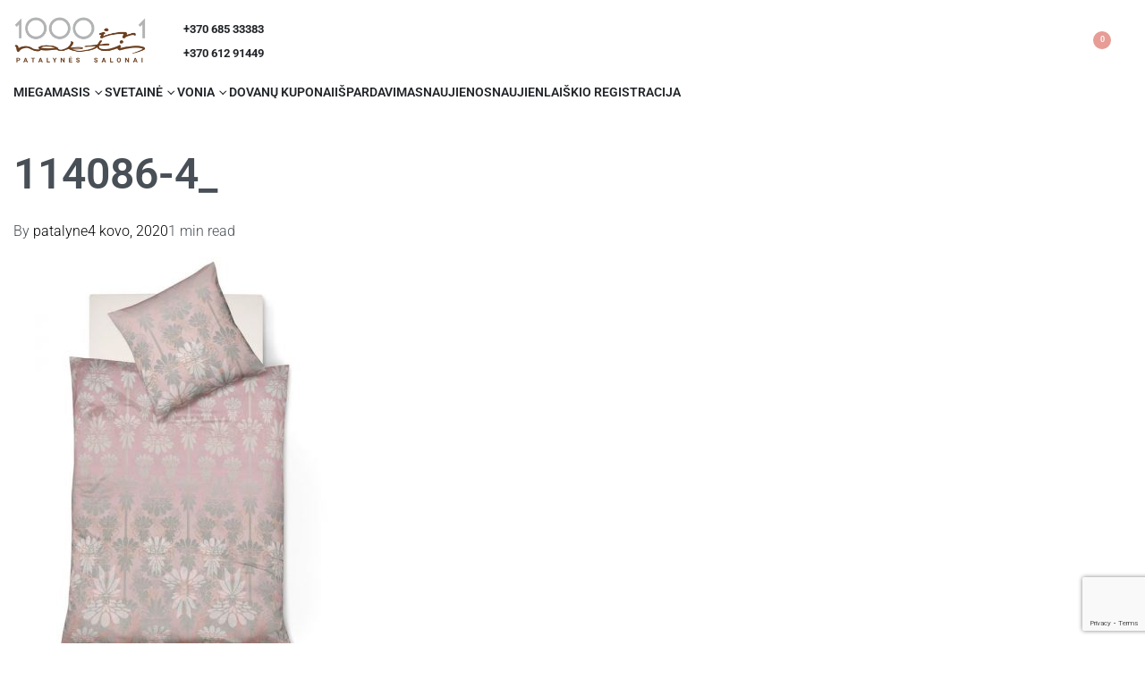

--- FILE ---
content_type: text/html; charset=UTF-8
request_url: https://www.patalyne.lt/?attachment_id=16587
body_size: 45005
content:
<!DOCTYPE html>
<html lang="lt-LT" data-df  data-container="1440" data-xl="2" data-admin-bar="0" class="elementor-kit-22394">
<head>
<meta charset="UTF-8">
<meta name="viewport" content="width=device-width, initial-scale=1">
<link rel="profile" href="//gmpg.org/xfn/11">
<link rel="pingback" href="https://www.patalyne.lt/xmlrpc.php">

<meta name='robots' content='index, follow, max-image-preview:large, max-snippet:-1, max-video-preview:-1' />

	<!-- This site is optimized with the Yoast SEO plugin v26.7 - https://yoast.com/wordpress/plugins/seo/ -->
	<title>114086-4_ - 1000 ir 1 naktis</title>
	<link rel="canonical" href="https://www.patalyne.lt/" />
	<meta property="og:locale" content="lt_LT" />
	<meta property="og:type" content="article" />
	<meta property="og:title" content="114086-4_ - 1000 ir 1 naktis" />
	<meta property="og:url" content="https://www.patalyne.lt/" />
	<meta property="og:site_name" content="1000 ir 1 naktis" />
	<meta property="article:publisher" content="https://www.facebook.com/1000ir1naktis" />
	<meta property="og:image" content="https://www.patalyne.lt" />
	<meta property="og:image:width" content="600" />
	<meta property="og:image:height" content="800" />
	<meta property="og:image:type" content="image/jpeg" />
	<meta name="twitter:card" content="summary_large_image" />
	<script type="application/ld+json" class="yoast-schema-graph">{"@context":"https://schema.org","@graph":[{"@type":"WebPage","@id":"https://www.patalyne.lt/","url":"https://www.patalyne.lt/","name":"114086-4_ - 1000 ir 1 naktis","isPartOf":{"@id":"https://www.patalyne.lt/#website"},"primaryImageOfPage":{"@id":"https://www.patalyne.lt/#primaryimage"},"image":{"@id":"https://www.patalyne.lt/#primaryimage"},"thumbnailUrl":"https://www.patalyne.lt/wp-content/uploads/2020/03/114086-4_.jpg","datePublished":"2020-03-04T10:52:26+00:00","breadcrumb":{"@id":"https://www.patalyne.lt/#breadcrumb"},"inLanguage":"lt-LT","potentialAction":[{"@type":"ReadAction","target":["https://www.patalyne.lt/"]}]},{"@type":"ImageObject","inLanguage":"lt-LT","@id":"https://www.patalyne.lt/#primaryimage","url":"https://www.patalyne.lt/wp-content/uploads/2020/03/114086-4_.jpg","contentUrl":"https://www.patalyne.lt/wp-content/uploads/2020/03/114086-4_.jpg","width":600,"height":800},{"@type":"BreadcrumbList","@id":"https://www.patalyne.lt/#breadcrumb","itemListElement":[{"@type":"ListItem","position":1,"name":"Home","item":"https://www.patalyne.lt/"},{"@type":"ListItem","position":2,"name":"Patalynės komplektas MODERN CLASSIC","item":"https://www.patalyne.lt/product/patalynes-komplektas-modern-classic/"},{"@type":"ListItem","position":3,"name":"114086-4_"}]},{"@type":"WebSite","@id":"https://www.patalyne.lt/#website","url":"https://www.patalyne.lt/","name":"1000 ir 1 naktis","description":"","publisher":{"@id":"https://www.patalyne.lt/#organization"},"potentialAction":[{"@type":"SearchAction","target":{"@type":"EntryPoint","urlTemplate":"https://www.patalyne.lt/?s={search_term_string}"},"query-input":{"@type":"PropertyValueSpecification","valueRequired":true,"valueName":"search_term_string"}}],"inLanguage":"lt-LT"},{"@type":"Organization","@id":"https://www.patalyne.lt/#organization","name":"1000 ir 1 naktis","url":"https://www.patalyne.lt/","logo":{"@type":"ImageObject","inLanguage":"lt-LT","@id":"https://www.patalyne.lt/#/schema/logo/image/","url":"https://www.patalyne.lt/wp-content/uploads/2022/06/download.png","contentUrl":"https://www.patalyne.lt/wp-content/uploads/2022/06/download.png","width":358,"height":141,"caption":"1000 ir 1 naktis"},"image":{"@id":"https://www.patalyne.lt/#/schema/logo/image/"},"sameAs":["https://www.facebook.com/1000ir1naktis","https://www.instagram.com/1000ir1naktis/"]}]}</script>
	<!-- / Yoast SEO plugin. -->


<script type='application/javascript'  id='pys-version-script'>console.log('PixelYourSite Free version 11.1.5.2');</script>
<link rel='dns-prefetch' href='//maps.googleapis.com' />
<link rel='dns-prefetch' href='//cdnjs.cloudflare.com' />
<link rel="alternate" title="oEmbed (JSON)" type="application/json+oembed" href="https://www.patalyne.lt/wp-json/oembed/1.0/embed?url=https%3A%2F%2Fwww.patalyne.lt%2F%3Fattachment_id%3D16587" />
<link rel="alternate" title="oEmbed (XML)" type="text/xml+oembed" href="https://www.patalyne.lt/wp-json/oembed/1.0/embed?url=https%3A%2F%2Fwww.patalyne.lt%2F%3Fattachment_id%3D16587&#038;format=xml" />
<style id='wp-img-auto-sizes-contain-inline-css' type='text/css'>
img:is([sizes=auto i],[sizes^="auto," i]){contain-intrinsic-size:3000px 1500px}
/*# sourceURL=wp-img-auto-sizes-contain-inline-css */
</style>
<link rel='stylesheet' id='litespeed-cache-dummy-css' href='https://www.patalyne.lt/wp-content/plugins/litespeed-cache/assets/css/litespeed-dummy.css?ver=02396e1df29c11fb35c31a7febdf5871&#038;iv=1266596002' type='text/css' media='all' />
<link rel='stylesheet' id='font-awesome-css' href='https://www.patalyne.lt/wp-content/plugins/woocommerce-ajax-filters/berocket/assets/css/font-awesome.min.css?ver=02396e1df29c11fb35c31a7febdf5871&#038;iv=111521211' type='text/css' media='all' />
<link rel='stylesheet' id='berocket_aapf_widget-style-css' href='https://www.patalyne.lt/wp-content/plugins/woocommerce-ajax-filters/assets/frontend/css/fullmain.min.css?ver=1.6.9.4&#038;iv=1310591359' type='text/css' media='all' />
<link rel='stylesheet' id='wp-block-library-css' href='https://www.patalyne.lt/wp-includes/css/dist/block-library/style.min.css?ver=02396e1df29c11fb35c31a7febdf5871&#038;iv=240323379' type='text/css' media='all' />
<style id='classic-theme-styles-inline-css' type='text/css'>
/*! This file is auto-generated */
.wp-block-button__link{color:#fff;background-color:#32373c;border-radius:9999px;box-shadow:none;text-decoration:none;padding:calc(.667em + 2px) calc(1.333em + 2px);font-size:1.125em}.wp-block-file__button{background:#32373c;color:#fff;text-decoration:none}
/*# sourceURL=/wp-includes/css/classic-themes.min.css */
</style>
<style id='global-styles-inline-css' type='text/css'>
:root{--wp--preset--aspect-ratio--square: 1;--wp--preset--aspect-ratio--4-3: 4/3;--wp--preset--aspect-ratio--3-4: 3/4;--wp--preset--aspect-ratio--3-2: 3/2;--wp--preset--aspect-ratio--2-3: 2/3;--wp--preset--aspect-ratio--16-9: 16/9;--wp--preset--aspect-ratio--9-16: 9/16;--wp--preset--color--black: #000000;--wp--preset--color--cyan-bluish-gray: #abb8c3;--wp--preset--color--white: #ffffff;--wp--preset--color--pale-pink: #f78da7;--wp--preset--color--vivid-red: #cf2e2e;--wp--preset--color--luminous-vivid-orange: #ff6900;--wp--preset--color--luminous-vivid-amber: #fcb900;--wp--preset--color--light-green-cyan: #7bdcb5;--wp--preset--color--vivid-green-cyan: #00d084;--wp--preset--color--pale-cyan-blue: #8ed1fc;--wp--preset--color--vivid-cyan-blue: #0693e3;--wp--preset--color--vivid-purple: #9b51e0;--wp--preset--gradient--vivid-cyan-blue-to-vivid-purple: linear-gradient(135deg,rgb(6,147,227) 0%,rgb(155,81,224) 100%);--wp--preset--gradient--light-green-cyan-to-vivid-green-cyan: linear-gradient(135deg,rgb(122,220,180) 0%,rgb(0,208,130) 100%);--wp--preset--gradient--luminous-vivid-amber-to-luminous-vivid-orange: linear-gradient(135deg,rgb(252,185,0) 0%,rgb(255,105,0) 100%);--wp--preset--gradient--luminous-vivid-orange-to-vivid-red: linear-gradient(135deg,rgb(255,105,0) 0%,rgb(207,46,46) 100%);--wp--preset--gradient--very-light-gray-to-cyan-bluish-gray: linear-gradient(135deg,rgb(238,238,238) 0%,rgb(169,184,195) 100%);--wp--preset--gradient--cool-to-warm-spectrum: linear-gradient(135deg,rgb(74,234,220) 0%,rgb(151,120,209) 20%,rgb(207,42,186) 40%,rgb(238,44,130) 60%,rgb(251,105,98) 80%,rgb(254,248,76) 100%);--wp--preset--gradient--blush-light-purple: linear-gradient(135deg,rgb(255,206,236) 0%,rgb(152,150,240) 100%);--wp--preset--gradient--blush-bordeaux: linear-gradient(135deg,rgb(254,205,165) 0%,rgb(254,45,45) 50%,rgb(107,0,62) 100%);--wp--preset--gradient--luminous-dusk: linear-gradient(135deg,rgb(255,203,112) 0%,rgb(199,81,192) 50%,rgb(65,88,208) 100%);--wp--preset--gradient--pale-ocean: linear-gradient(135deg,rgb(255,245,203) 0%,rgb(182,227,212) 50%,rgb(51,167,181) 100%);--wp--preset--gradient--electric-grass: linear-gradient(135deg,rgb(202,248,128) 0%,rgb(113,206,126) 100%);--wp--preset--gradient--midnight: linear-gradient(135deg,rgb(2,3,129) 0%,rgb(40,116,252) 100%);--wp--preset--font-size--small: 13px;--wp--preset--font-size--medium: 20px;--wp--preset--font-size--large: 36px;--wp--preset--font-size--x-large: 42px;--wp--preset--spacing--20: 0.44rem;--wp--preset--spacing--30: 0.67rem;--wp--preset--spacing--40: 1rem;--wp--preset--spacing--50: 1.5rem;--wp--preset--spacing--60: 2.25rem;--wp--preset--spacing--70: 3.38rem;--wp--preset--spacing--80: 5.06rem;--wp--preset--shadow--natural: 6px 6px 9px rgba(0, 0, 0, 0.2);--wp--preset--shadow--deep: 12px 12px 50px rgba(0, 0, 0, 0.4);--wp--preset--shadow--sharp: 6px 6px 0px rgba(0, 0, 0, 0.2);--wp--preset--shadow--outlined: 6px 6px 0px -3px rgb(255, 255, 255), 6px 6px rgb(0, 0, 0);--wp--preset--shadow--crisp: 6px 6px 0px rgb(0, 0, 0);}:where(.is-layout-flex){gap: 0.5em;}:where(.is-layout-grid){gap: 0.5em;}body .is-layout-flex{display: flex;}.is-layout-flex{flex-wrap: wrap;align-items: center;}.is-layout-flex > :is(*, div){margin: 0;}body .is-layout-grid{display: grid;}.is-layout-grid > :is(*, div){margin: 0;}:where(.wp-block-columns.is-layout-flex){gap: 2em;}:where(.wp-block-columns.is-layout-grid){gap: 2em;}:where(.wp-block-post-template.is-layout-flex){gap: 1.25em;}:where(.wp-block-post-template.is-layout-grid){gap: 1.25em;}.has-black-color{color: var(--wp--preset--color--black) !important;}.has-cyan-bluish-gray-color{color: var(--wp--preset--color--cyan-bluish-gray) !important;}.has-white-color{color: var(--wp--preset--color--white) !important;}.has-pale-pink-color{color: var(--wp--preset--color--pale-pink) !important;}.has-vivid-red-color{color: var(--wp--preset--color--vivid-red) !important;}.has-luminous-vivid-orange-color{color: var(--wp--preset--color--luminous-vivid-orange) !important;}.has-luminous-vivid-amber-color{color: var(--wp--preset--color--luminous-vivid-amber) !important;}.has-light-green-cyan-color{color: var(--wp--preset--color--light-green-cyan) !important;}.has-vivid-green-cyan-color{color: var(--wp--preset--color--vivid-green-cyan) !important;}.has-pale-cyan-blue-color{color: var(--wp--preset--color--pale-cyan-blue) !important;}.has-vivid-cyan-blue-color{color: var(--wp--preset--color--vivid-cyan-blue) !important;}.has-vivid-purple-color{color: var(--wp--preset--color--vivid-purple) !important;}.has-black-background-color{background-color: var(--wp--preset--color--black) !important;}.has-cyan-bluish-gray-background-color{background-color: var(--wp--preset--color--cyan-bluish-gray) !important;}.has-white-background-color{background-color: var(--wp--preset--color--white) !important;}.has-pale-pink-background-color{background-color: var(--wp--preset--color--pale-pink) !important;}.has-vivid-red-background-color{background-color: var(--wp--preset--color--vivid-red) !important;}.has-luminous-vivid-orange-background-color{background-color: var(--wp--preset--color--luminous-vivid-orange) !important;}.has-luminous-vivid-amber-background-color{background-color: var(--wp--preset--color--luminous-vivid-amber) !important;}.has-light-green-cyan-background-color{background-color: var(--wp--preset--color--light-green-cyan) !important;}.has-vivid-green-cyan-background-color{background-color: var(--wp--preset--color--vivid-green-cyan) !important;}.has-pale-cyan-blue-background-color{background-color: var(--wp--preset--color--pale-cyan-blue) !important;}.has-vivid-cyan-blue-background-color{background-color: var(--wp--preset--color--vivid-cyan-blue) !important;}.has-vivid-purple-background-color{background-color: var(--wp--preset--color--vivid-purple) !important;}.has-black-border-color{border-color: var(--wp--preset--color--black) !important;}.has-cyan-bluish-gray-border-color{border-color: var(--wp--preset--color--cyan-bluish-gray) !important;}.has-white-border-color{border-color: var(--wp--preset--color--white) !important;}.has-pale-pink-border-color{border-color: var(--wp--preset--color--pale-pink) !important;}.has-vivid-red-border-color{border-color: var(--wp--preset--color--vivid-red) !important;}.has-luminous-vivid-orange-border-color{border-color: var(--wp--preset--color--luminous-vivid-orange) !important;}.has-luminous-vivid-amber-border-color{border-color: var(--wp--preset--color--luminous-vivid-amber) !important;}.has-light-green-cyan-border-color{border-color: var(--wp--preset--color--light-green-cyan) !important;}.has-vivid-green-cyan-border-color{border-color: var(--wp--preset--color--vivid-green-cyan) !important;}.has-pale-cyan-blue-border-color{border-color: var(--wp--preset--color--pale-cyan-blue) !important;}.has-vivid-cyan-blue-border-color{border-color: var(--wp--preset--color--vivid-cyan-blue) !important;}.has-vivid-purple-border-color{border-color: var(--wp--preset--color--vivid-purple) !important;}.has-vivid-cyan-blue-to-vivid-purple-gradient-background{background: var(--wp--preset--gradient--vivid-cyan-blue-to-vivid-purple) !important;}.has-light-green-cyan-to-vivid-green-cyan-gradient-background{background: var(--wp--preset--gradient--light-green-cyan-to-vivid-green-cyan) !important;}.has-luminous-vivid-amber-to-luminous-vivid-orange-gradient-background{background: var(--wp--preset--gradient--luminous-vivid-amber-to-luminous-vivid-orange) !important;}.has-luminous-vivid-orange-to-vivid-red-gradient-background{background: var(--wp--preset--gradient--luminous-vivid-orange-to-vivid-red) !important;}.has-very-light-gray-to-cyan-bluish-gray-gradient-background{background: var(--wp--preset--gradient--very-light-gray-to-cyan-bluish-gray) !important;}.has-cool-to-warm-spectrum-gradient-background{background: var(--wp--preset--gradient--cool-to-warm-spectrum) !important;}.has-blush-light-purple-gradient-background{background: var(--wp--preset--gradient--blush-light-purple) !important;}.has-blush-bordeaux-gradient-background{background: var(--wp--preset--gradient--blush-bordeaux) !important;}.has-luminous-dusk-gradient-background{background: var(--wp--preset--gradient--luminous-dusk) !important;}.has-pale-ocean-gradient-background{background: var(--wp--preset--gradient--pale-ocean) !important;}.has-electric-grass-gradient-background{background: var(--wp--preset--gradient--electric-grass) !important;}.has-midnight-gradient-background{background: var(--wp--preset--gradient--midnight) !important;}.has-small-font-size{font-size: var(--wp--preset--font-size--small) !important;}.has-medium-font-size{font-size: var(--wp--preset--font-size--medium) !important;}.has-large-font-size{font-size: var(--wp--preset--font-size--large) !important;}.has-x-large-font-size{font-size: var(--wp--preset--font-size--x-large) !important;}
:where(.wp-block-post-template.is-layout-flex){gap: 1.25em;}:where(.wp-block-post-template.is-layout-grid){gap: 1.25em;}
:where(.wp-block-term-template.is-layout-flex){gap: 1.25em;}:where(.wp-block-term-template.is-layout-grid){gap: 1.25em;}
:where(.wp-block-columns.is-layout-flex){gap: 2em;}:where(.wp-block-columns.is-layout-grid){gap: 2em;}
:root :where(.wp-block-pullquote){font-size: 1.5em;line-height: 1.6;}
/*# sourceURL=global-styles-inline-css */
</style>
<link rel='stylesheet' id='powertip-css' href='https://www.patalyne.lt/wp-content/plugins/devvn-image-hotspot/frontend/css/jquery.powertip.min.css?ver=1.2.0&#038;iv=1470926057' type='text/css' media='all' />
<link rel='stylesheet' id='maps-points-css' href='https://www.patalyne.lt/wp-content/plugins/devvn-image-hotspot/frontend/css/maps_points.css?ver=1.3.0&#038;iv=157189221' type='text/css' media='all' />
<link rel='stylesheet' id='finalTilesGallery_stylesheet-css' href='https://www.patalyne.lt/wp-content/plugins/final-tiles-grid-gallery-lite/scripts/ftg.css?ver=3.6.10&#038;iv=900104488' type='text/css' media='all' />
<link rel='stylesheet' id='fontawesome_stylesheet-css' href='https://www.patalyne.lt/wp-content/plugins/final-tiles-grid-gallery-lite/fonts/font-awesome/css/font-awesome.min.css?ver=02396e1df29c11fb35c31a7febdf5871&#038;iv=1212065190' type='text/css' media='all' />
<link rel='stylesheet' id='woo-product-category-discount-css' href='https://www.patalyne.lt/wp-content/plugins/woo-product-category-discount/public/css/woo-product-category-discount-public.css?ver=5.15&#038;iv=457498178' type='text/css' media='all' />
<style id='woocommerce-inline-inline-css' type='text/css'>
.woocommerce form .form-row .required { visibility: visible; }
.woocommerce form .form-row abbr.required { visibility: visible; }
/*# sourceURL=woocommerce-inline-inline-css */
</style>
<link rel='stylesheet' id='google-maps-builder-plugin-styles-css' href='https://www.patalyne.lt/wp-content/plugins/google-maps-builder/vendor/wordimpress/maps-builder-core/assets/css/google-maps-builder.min.css?ver=2.1.2&#038;iv=944334117' type='text/css' media='all' />
<link rel='stylesheet' id='google-maps-builder-map-icons-css' href='https://www.patalyne.lt/wp-content/plugins/google-maps-builder/vendor/wordimpress/maps-builder-core/includes/libraries/map-icons/css/map-icons.css?ver=2.1.2&#038;iv=1865002612' type='text/css' media='all' />
<link rel='stylesheet' id='montonio-style-css' href='https://www.patalyne.lt/wp-content/plugins/montonio-for-woocommerce/assets/css/montonio-style.css?ver=9.3.2&#038;iv=1873610947' type='text/css' media='all' />
<link rel='stylesheet' id='select2css-css' href='//cdnjs.cloudflare.com/ajax/libs/select2/4.0.7/css/select2.css?ver=1.0&#038;iv=1736090235' type='text/css' media='all' />
<link rel='stylesheet' id='woo-variation-swatches-css' href='https://www.patalyne.lt/wp-content/plugins/woo-variation-swatches/assets/css/frontend.min.css?ver=1768225820&#038;iv=710158483' type='text/css' media='all' />
<style id='woo-variation-swatches-inline-css' type='text/css'>
:root {
--wvs-tick:url("data:image/svg+xml;utf8,%3Csvg filter='drop-shadow(0px 0px 2px rgb(0 0 0 / .8))' xmlns='http://www.w3.org/2000/svg'  viewBox='0 0 30 30'%3E%3Cpath fill='none' stroke='%23ffffff' stroke-linecap='round' stroke-linejoin='round' stroke-width='4' d='M4 16L11 23 27 7'/%3E%3C/svg%3E");

--wvs-cross:url("data:image/svg+xml;utf8,%3Csvg filter='drop-shadow(0px 0px 5px rgb(255 255 255 / .6))' xmlns='http://www.w3.org/2000/svg' width='72px' height='72px' viewBox='0 0 24 24'%3E%3Cpath fill='none' stroke='%23ff0000' stroke-linecap='round' stroke-width='0.6' d='M5 5L19 19M19 5L5 19'/%3E%3C/svg%3E");
--wvs-single-product-item-width:30px;
--wvs-single-product-item-height:30px;
--wvs-single-product-item-font-size:16px}
/*# sourceURL=woo-variation-swatches-inline-css */
</style>
<link rel='stylesheet' id='elementor-frontend-css' href='https://www.patalyne.lt/wp-content/plugins/elementor/assets/css/frontend.min.css?ver=3.34.1&#038;iv=322696973' type='text/css' media='all' />
<link id="rey-hs-css" type="text/css" href="https://www.patalyne.lt/wp-content/uploads/rey/hs-c516bcb164.css?ver=3.1.10.1768228029"  rel="stylesheet" media="all"  />
<link id="rey-ds-css" type="text/css" href="https://www.patalyne.lt/wp-content/uploads/rey/ds-406daa1faa.css?ver=3.1.10.1768228029" data-noptimize="" data-no-optimize="1" data-pagespeed-no-defer="" data-pagespeed-no-transform="" data-minify="1" rel="preload" as="style" onload="this.onload=null;this.rel='stylesheet';" media="all"  />
<noscript><link rel="stylesheet" href="https://www.patalyne.lt/wp-content/uploads/rey/ds-406daa1faa.css" data-no-minify="1"></noscript>
<link rel='stylesheet' id='elementor-post-1013-css' href='https://www.patalyne.lt/wp-content/uploads/elementor/css/post-1013.css?ver=1768226087&#038;iv=97082201' type='text/css' media='all' />
<link rel="stylesheet" onload="this.onload=null;this.media='all';" media="print"  data-noptimize="" data-no-optimize="1" data-pagespeed-no-defer="" data-pagespeed-no-transform="" data-minify="1" data-no-rel='stylesheet' id='elementor-post-994-css' href='https://www.patalyne.lt/wp-content/uploads/elementor/css/post-994.css?ver=1768226087&#038;iv=64685490' type='text/css' data-media='all' />
<noscript><link rel='stylesheet' data-noptimize="" data-no-optimize="1" data-pagespeed-no-defer="" data-pagespeed-no-transform="" data-minify="1" data-id='elementor-post-994-css' href='https://www.patalyne.lt/wp-content/uploads/elementor/css/post-994.css?ver=1768226087&#038;iv=64685490' data-type='text/css' data-media='all' />
</noscript><link rel="preload" as="style" onload="this.onload=null;this.rel='stylesheet';" media="all"   data-no-rel='stylesheet' id='rey-wp-style-child-css' href='https://www.patalyne.lt/wp-content/themes/rey-child/style.css?ver=02396e1df29c11fb35c31a7febdf5871&#038;iv=395766685' type='text/css' data-media='all' />
<noscript><link rel='stylesheet'  data-id='rey-wp-style-child-css' href='https://www.patalyne.lt/wp-content/themes/rey-child/style.css?ver=02396e1df29c11fb35c31a7febdf5871&#038;iv=395766685' data-type='text/css' data-media='all' />
</noscript><link rel='stylesheet' id='elementor-icons-shared-0-css' href='https://www.patalyne.lt/wp-content/plugins/elementor/assets/lib/font-awesome/css/fontawesome.min.css?ver=5.15.3&#038;iv=647780809' type='text/css' media='all' />
<link rel='stylesheet' id='elementor-icons-fa-solid-css' href='https://www.patalyne.lt/wp-content/plugins/elementor/assets/lib/font-awesome/css/solid.min.css?ver=5.15.3&#038;iv=1294372799' type='text/css' media='all' />
<link rel='stylesheet' id='elementor-icons-fa-brands-css' href='https://www.patalyne.lt/wp-content/plugins/elementor/assets/lib/font-awesome/css/brands.min.css?ver=5.15.3&#038;iv=1373046182' type='text/css' media='all' />
<script type="text/javascript" src="https://www.patalyne.lt/wp-includes/js/jquery/jquery.min.js?ver=3.7.1&amp;iv=1480354171" id="jquery-core-js"></script>
<script type="text/javascript" src="https://www.patalyne.lt/wp-includes/js/jquery/jquery-migrate.min.js?ver=3.4.1&amp;iv=1851292119" id="jquery-migrate-js"></script>
<script type="text/javascript" src="https://www.patalyne.lt/wp-content/plugins/woo-product-category-discount/public/js/woo-product-category-discount-public.js?ver=5.15&amp;iv=638656013" id="woo-product-category-discount-js"></script>
<script type="text/javascript" defer src="https://www.patalyne.lt/wp-content/plugins/rey-core/assets/js/woocommerce/blockui.js?ver=3.1.10&amp;iv=918686851" id="wc-jquery-blockui-js" data-wp-strategy="defer"></script>
<script type="text/javascript" src="https://www.patalyne.lt/wp-content/plugins/woocommerce/assets/js/js-cookie/js.cookie.min.js?ver=2.1.4-wc.10.4.3&amp;iv=1652093978" id="wc-js-cookie-js" defer="defer" data-wp-strategy="defer"></script>
<script type="text/javascript" id="woocommerce-js-extra">
/* <![CDATA[ */
var woocommerce_params = {"ajax_url":"/wp-admin/admin-ajax.php","wc_ajax_url":"/?wc-ajax=%%endpoint%%","i18n_password_show":"Rodyti slapta\u017eod\u012f","i18n_password_hide":"Sl\u0117pti slapta\u017eod\u012f"};
//# sourceURL=woocommerce-js-extra
/* ]]> */
</script>
<script type="text/javascript" src="https://www.patalyne.lt/wp-content/plugins/woocommerce/assets/js/frontend/woocommerce.min.js?ver=10.4.3&amp;iv=493345634" id="woocommerce-js" defer="defer" data-wp-strategy="defer"></script>
<script type="text/javascript" src="https://www.patalyne.lt/wp-content/themes/rey-child/assets/js/custom-child-scripts.js?ver=02396e1df29c11fb35c31a7febdf5871&amp;iv=1460379547" id="custom-child-script-js"></script>
<script type="text/javascript" src="https://www.patalyne.lt/wp-content/plugins/pixelyoursite/dist/scripts/jquery.bind-first-0.2.3.min.js?ver=0.2.3&amp;iv=1483423400" id="jquery-bind-first-js"></script>
<script type="text/javascript" src="https://www.patalyne.lt/wp-content/plugins/pixelyoursite/dist/scripts/js.cookie-2.1.3.min.js?ver=2.1.3&amp;iv=809809234" id="js-cookie-pys-js"></script>
<script type="text/javascript" src="https://www.patalyne.lt/wp-content/plugins/pixelyoursite/dist/scripts/tld.min.js?ver=2.3.1&amp;iv=117137535" id="js-tld-js"></script>
<script type="text/javascript" id="pys-js-extra">
/* <![CDATA[ */
var pysOptions = {"staticEvents":{"facebook":{"init_event":[{"delay":0,"type":"static","ajaxFire":false,"name":"PageView","pixelIds":["1490845172020609"],"eventID":"effc7866-6670-48db-a09d-354589589109","params":{"page_title":"114086-4_","post_type":"attachment","post_id":16587,"plugin":"PixelYourSite","user_role":"guest","event_url":"www.patalyne.lt/"},"e_id":"init_event","ids":[],"hasTimeWindow":false,"timeWindow":0,"woo_order":"","edd_order":""}]}},"dynamicEvents":[],"triggerEvents":[],"triggerEventTypes":[],"facebook":{"pixelIds":["1490845172020609"],"advancedMatching":[],"advancedMatchingEnabled":false,"removeMetadata":true,"wooVariableAsSimple":false,"serverApiEnabled":false,"wooCRSendFromServer":false,"send_external_id":null,"enabled_medical":false,"do_not_track_medical_param":["event_url","post_title","page_title","landing_page","content_name","categories","category_name","tags"],"meta_ldu":false},"debug":"","siteUrl":"https://www.patalyne.lt","ajaxUrl":"https://www.patalyne.lt/wp-admin/admin-ajax.php","ajax_event":"15ae99d8f6","enable_remove_download_url_param":"1","cookie_duration":"7","last_visit_duration":"60","enable_success_send_form":"","ajaxForServerEvent":"1","ajaxForServerStaticEvent":"1","useSendBeacon":"1","send_external_id":"1","external_id_expire":"180","track_cookie_for_subdomains":"1","google_consent_mode":"1","gdpr":{"ajax_enabled":false,"all_disabled_by_api":false,"facebook_disabled_by_api":false,"analytics_disabled_by_api":false,"google_ads_disabled_by_api":false,"pinterest_disabled_by_api":false,"bing_disabled_by_api":false,"reddit_disabled_by_api":false,"externalID_disabled_by_api":false,"facebook_prior_consent_enabled":true,"analytics_prior_consent_enabled":true,"google_ads_prior_consent_enabled":null,"pinterest_prior_consent_enabled":true,"bing_prior_consent_enabled":true,"cookiebot_integration_enabled":false,"cookiebot_facebook_consent_category":"marketing","cookiebot_analytics_consent_category":"statistics","cookiebot_tiktok_consent_category":"marketing","cookiebot_google_ads_consent_category":"marketing","cookiebot_pinterest_consent_category":"marketing","cookiebot_bing_consent_category":"marketing","consent_magic_integration_enabled":false,"real_cookie_banner_integration_enabled":false,"cookie_notice_integration_enabled":false,"cookie_law_info_integration_enabled":false,"analytics_storage":{"enabled":true,"value":"granted","filter":false},"ad_storage":{"enabled":true,"value":"granted","filter":false},"ad_user_data":{"enabled":true,"value":"granted","filter":false},"ad_personalization":{"enabled":true,"value":"granted","filter":false}},"cookie":{"disabled_all_cookie":false,"disabled_start_session_cookie":false,"disabled_advanced_form_data_cookie":false,"disabled_landing_page_cookie":false,"disabled_first_visit_cookie":false,"disabled_trafficsource_cookie":false,"disabled_utmTerms_cookie":false,"disabled_utmId_cookie":false},"tracking_analytics":{"TrafficSource":"direct","TrafficLanding":"undefined","TrafficUtms":[],"TrafficUtmsId":[]},"GATags":{"ga_datalayer_type":"default","ga_datalayer_name":"dataLayerPYS"},"woo":{"enabled":true,"enabled_save_data_to_orders":true,"addToCartOnButtonEnabled":true,"addToCartOnButtonValueEnabled":true,"addToCartOnButtonValueOption":"price","singleProductId":null,"removeFromCartSelector":"form.woocommerce-cart-form .remove","addToCartCatchMethod":"add_cart_hook","is_order_received_page":false,"containOrderId":false},"edd":{"enabled":false},"cache_bypass":"1769739766"};
//# sourceURL=pys-js-extra
/* ]]> */
</script>
<script type="text/javascript" src="https://www.patalyne.lt/wp-content/plugins/pixelyoursite/dist/scripts/public.js?ver=11.1.5.2&amp;iv=713759416" id="pys-js"></script>
<script type="text/javascript" src="https://maps.googleapis.com/maps/api/js?v=3.exp&amp;libraries=places&amp;key=AIzaSyBtcE1_q20MhzM9iDsKT68wMrJWkvQzY30&amp;ver=02396e1df29c11fb35c31a7febdf5871&amp;iv=416406638" id="google-maps-builder-gmaps-js"></script>
<link rel="https://api.w.org/" href="https://www.patalyne.lt/wp-json/" /><link rel="alternate" title="JSON" type="application/json" href="https://www.patalyne.lt/wp-json/wp/v2/media/16587" /><link rel="EditURI" type="application/rsd+xml" title="RSD" href="https://www.patalyne.lt/xmlrpc.php?rsd" />

<link rel='shortlink' href='https://www.patalyne.lt/?p=16587' />

		<!-- GA Google Analytics @ https://m0n.co/ga -->
		<script async src="https://www.googletagmanager.com/gtag/js?id=UA-194225836-1"></script>
		<script>
			window.dataLayer = window.dataLayer || [];
			function gtag(){dataLayer.push(arguments);}
			gtag('js', new Date());
			gtag('config', 'UA-194225836-1');
		</script>

	<meta name="facebook-domain-verification" content="h0t9p4j5dyjiguksmbrjwmdh6fsl61" /><style></style><!-- Analytics by WP Statistics - https://wp-statistics.com -->
	<noscript><style>
		.woocommerce ul.products li.product.is-animated-entry {opacity: 1;transform: none;}
		.woocommerce div.product .woocommerce-product-gallery:after {display: none;}
		.woocommerce div.product .woocommerce-product-gallery .woocommerce-product-gallery__wrapper {opacity: 1}
	</style></noscript>
		<noscript><style>.woocommerce-product-gallery{ opacity: 1 !important; }</style></noscript>
	<meta name="generator" content="Elementor 3.34.1; features: additional_custom_breakpoints; settings: css_print_method-external, google_font-enabled, font_display-auto">
			<style>
				.e-con.e-parent:nth-of-type(n+4):not(.e-lazyloaded):not(.e-no-lazyload),
				.e-con.e-parent:nth-of-type(n+4):not(.e-lazyloaded):not(.e-no-lazyload) * {
					background-image: none !important;
				}
				@media screen and (max-height: 1024px) {
					.e-con.e-parent:nth-of-type(n+3):not(.e-lazyloaded):not(.e-no-lazyload),
					.e-con.e-parent:nth-of-type(n+3):not(.e-lazyloaded):not(.e-no-lazyload) * {
						background-image: none !important;
					}
				}
				@media screen and (max-height: 640px) {
					.e-con.e-parent:nth-of-type(n+2):not(.e-lazyloaded):not(.e-no-lazyload),
					.e-con.e-parent:nth-of-type(n+2):not(.e-lazyloaded):not(.e-no-lazyload) * {
						background-image: none !important;
					}
				}
			</style>
			<link rel="icon" href="https://www.patalyne.lt/wp-content/uploads/2021/09/cropped-1001-F-32x32.png" sizes="32x32" />
<link rel="icon" href="https://www.patalyne.lt/wp-content/uploads/2021/09/cropped-1001-F-192x192.png" sizes="192x192" />
<link rel="apple-touch-icon" href="https://www.patalyne.lt/wp-content/uploads/2021/09/cropped-1001-F-180x180.png" />
<meta name="msapplication-TileImage" content="https://www.patalyne.lt/wp-content/uploads/2021/09/cropped-1001-F-270x270.png" />
		<style type="text/css" id="wp-custom-css">
			.single .rey-postItem .rey-postMedia {display:none;}
.multiparcels-carrier-icon-image-holder {display:inline-flex;float:left;}
.multiparcels-carrier-icon-image-holder img {float:left; max-width:100%!important;}

@media (max-width: 767px) {
	.elementor-widget-wrap .elementor-widget.rey-widget-inline--mobile-right {margin-left:0px;}
	.elementor-1013 .elementor-element.elementor-element-0b06850 > .elementor-widget-container, .elementor-1013 .elementor-element.elementor-element-b3cf7f4 > .elementor-widget-container, .elementor-1013 .elementor-element.elementor-element-c7591ed > .elementor-widget-container, .elementor-1013 .elementor-element.elementor-element-daa40e2 > .elementor-widget-container {margin: 0px 0px 0px 16px!important;}
}
p#door_code_field {display:none;}		</style>
		<style id="reycore-inline-styles" data-noptimize="" data-no-optimize="1" data-pagespeed-no-defer="" data-pagespeed-no-transform="" data-minify="1">:root{--rey-container-spacing:15px;--main-gutter-size:15px;--body-bg-color:#ffffff;--neutral-hue:210;--blog-columns:1;--sidebar-size:27%;--post-align-wide-size:25vw;--woocommerce-products-gutter:30px;--woocommerce-sidebar-size:16%;--woocommerce-loop-basic-padding:0px;--woocommerce-discount-color:#1559b6;--woocommerce-custom-image-height:350px;--woocommerce-summary-size:44%;--woocommerce-summary-padding:0px;--star-rating-color:#ff4545;}.woocommerce-store-notice .woocommerce-store-notice-content{min-height:32px;}@media (min-width: 768px) and (max-width: 1025px){:root{--rey-container-spacing:15px;--main-gutter-size:15px;--blog-columns:1;--woocommerce-products-gutter:10px;--woocommerce-summary-padding:0px;}}@media (max-width: 767px){:root{--rey-container-spacing:15px;--main-gutter-size:15px;--blog-columns:1;--woocommerce-products-gutter:10px;--woocommerce-custom-image-height:140px;--woocommerce-summary-padding:0px;}}@media (max-width: 1024px) {			:root {				--nav-breakpoint-desktop: none;				--nav-breakpoint-mobile: flex;			}		} :root{--primary-ff:var(--e-global-typography-primary-font-family), "Helvetica Neue", Helvetica, Arial, sans-serif;--body-font-family: var(--primary-ff);--body-font-weight: 300;--accent-color:#212529;--accent-hover-color:#000000;--accent-text-color:#fff;} .rey-mainMenu--desktop .menu-item.menu-item-has-children.menu-item-30402 {--ec-max-width:320px;} :root{ --woocommerce-grid-columns:4; } @media(min-width: 768px) and (max-width: 1024px){:root{ --woocommerce-grid-columns:2; }} @media(max-width: 767px){:root{ --woocommerce-grid-columns:2; }}     @font-face {  font-family: 'Rey Primary';  font-style: italic;  font-weight: 100;  font-stretch: normal;  font-display: swap;  src: url(https://fonts.gstatic.com/l/font?kit=KFOKCnqEu92Fr1Mu53ZEC9_Vu3r1gIhOszmOClHrs6ljXfMMLoHRuAb-lQ&skey=c608c610063635f9&v=v50) format('woff');}@font-face {  font-family: 'Rey Primary';  font-style: italic;  font-weight: 200;  font-stretch: normal;  font-display: swap;  src: url(https://fonts.gstatic.com/l/font?kit=KFOKCnqEu92Fr1Mu53ZEC9_Vu3r1gIhOszmOClHrs6ljXfMMLgHQuAb-lQ&skey=c608c610063635f9&v=v50) format('woff');}@font-face {  font-family: 'Rey Primary';  font-style: italic;  font-weight: 300;  font-stretch: normal;  font-display: swap;  src: url(https://fonts.gstatic.com/l/font?kit=KFOKCnqEu92Fr1Mu53ZEC9_Vu3r1gIhOszmOClHrs6ljXfMMLt_QuAb-lQ&skey=c608c610063635f9&v=v50) format('woff');}@font-face {  font-family: 'Rey Primary';  font-style: italic;  font-weight: 400;  font-stretch: normal;  font-display: swap;  src: url(https://fonts.gstatic.com/l/font?kit=KFOKCnqEu92Fr1Mu53ZEC9_Vu3r1gIhOszmOClHrs6ljXfMMLoHQuAb-lQ&skey=c608c610063635f9&v=v50) format('woff');}@font-face {  font-family: 'Rey Primary';  font-style: italic;  font-weight: 500;  font-stretch: normal;  font-display: swap;  src: url(https://fonts.gstatic.com/l/font?kit=KFOKCnqEu92Fr1Mu53ZEC9_Vu3r1gIhOszmOClHrs6ljXfMMLrPQuAb-lQ&skey=c608c610063635f9&v=v50) format('woff');}@font-face {  font-family: 'Rey Primary';  font-style: italic;  font-weight: 600;  font-stretch: normal;  font-display: swap;  src: url(https://fonts.gstatic.com/l/font?kit=KFOKCnqEu92Fr1Mu53ZEC9_Vu3r1gIhOszmOClHrs6ljXfMMLl_XuAb-lQ&skey=c608c610063635f9&v=v50) format('woff');}@font-face {  font-family: 'Rey Primary';  font-style: italic;  font-weight: 700;  font-stretch: normal;  font-display: swap;  src: url(https://fonts.gstatic.com/l/font?kit=KFOKCnqEu92Fr1Mu53ZEC9_Vu3r1gIhOszmOClHrs6ljXfMMLmbXuAb-lQ&skey=c608c610063635f9&v=v50) format('woff');}@font-face {  font-family: 'Rey Primary';  font-style: italic;  font-weight: 800;  font-stretch: normal;  font-display: swap;  src: url(https://fonts.gstatic.com/l/font?kit=KFOKCnqEu92Fr1Mu53ZEC9_Vu3r1gIhOszmOClHrs6ljXfMMLgHXuAb-lQ&skey=c608c610063635f9&v=v50) format('woff');}@font-face {  font-family: 'Rey Primary';  font-style: italic;  font-weight: 900;  font-stretch: normal;  font-display: swap;  src: url(https://fonts.gstatic.com/l/font?kit=KFOKCnqEu92Fr1Mu53ZEC9_Vu3r1gIhOszmOClHrs6ljXfMMLijXuAb-lQ&skey=c608c610063635f9&v=v50) format('woff');}@font-face {  font-family: 'Rey Primary';  font-style: normal;  font-weight: 100;  font-stretch: normal;  font-display: swap;  src: url(https://fonts.gstatic.com/l/font?kit=KFOMCnqEu92Fr1ME7kSn66aGLdTylUAMQXC89YmC2DPNWubEbFmaiAw&skey=a0a0114a1dcab3ac&v=v50) format('woff');}@font-face {  font-family: 'Rey Primary';  font-style: normal;  font-weight: 200;  font-stretch: normal;  font-display: swap;  src: url(https://fonts.gstatic.com/l/font?kit=KFOMCnqEu92Fr1ME7kSn66aGLdTylUAMQXC89YmC2DPNWuZEbVmaiAw&skey=a0a0114a1dcab3ac&v=v50) format('woff');}@font-face {  font-family: 'Rey Primary';  font-style: normal;  font-weight: 300;  font-stretch: normal;  font-display: swap;  src: url(https://fonts.gstatic.com/l/font?kit=KFOMCnqEu92Fr1ME7kSn66aGLdTylUAMQXC89YmC2DPNWuaabVmaiAw&skey=a0a0114a1dcab3ac&v=v50) format('woff');}@font-face {  font-family: 'Rey Primary';  font-style: normal;  font-weight: 400;  font-stretch: normal;  font-display: swap;  src: url(https://fonts.gstatic.com/l/font?kit=KFOMCnqEu92Fr1ME7kSn66aGLdTylUAMQXC89YmC2DPNWubEbVmaiAw&skey=a0a0114a1dcab3ac&v=v50) format('woff');}@font-face {  font-family: 'Rey Primary';  font-style: normal;  font-weight: 500;  font-stretch: normal;  font-display: swap;  src: url(https://fonts.gstatic.com/l/font?kit=KFOMCnqEu92Fr1ME7kSn66aGLdTylUAMQXC89YmC2DPNWub2bVmaiAw&skey=a0a0114a1dcab3ac&v=v50) format('woff');}@font-face {  font-family: 'Rey Primary';  font-style: normal;  font-weight: 600;  font-stretch: normal;  font-display: swap;  src: url(https://fonts.gstatic.com/l/font?kit=KFOMCnqEu92Fr1ME7kSn66aGLdTylUAMQXC89YmC2DPNWuYaalmaiAw&skey=a0a0114a1dcab3ac&v=v50) format('woff');}@font-face {  font-family: 'Rey Primary';  font-style: normal;  font-weight: 700;  font-stretch: normal;  font-display: swap;  src: url(https://fonts.gstatic.com/l/font?kit=KFOMCnqEu92Fr1ME7kSn66aGLdTylUAMQXC89YmC2DPNWuYjalmaiAw&skey=a0a0114a1dcab3ac&v=v50) format('woff');}@font-face {  font-family: 'Rey Primary';  font-style: normal;  font-weight: 800;  font-stretch: normal;  font-display: swap;  src: url(https://fonts.gstatic.com/l/font?kit=KFOMCnqEu92Fr1ME7kSn66aGLdTylUAMQXC89YmC2DPNWuZEalmaiAw&skey=a0a0114a1dcab3ac&v=v50) format('woff');}@font-face {  font-family: 'Rey Primary';  font-style: normal;  font-weight: 900;  font-stretch: normal;  font-display: swap;  src: url(https://fonts.gstatic.com/l/font?kit=KFOMCnqEu92Fr1ME7kSn66aGLdTylUAMQXC89YmC2DPNWuZtalmaiAw&skey=a0a0114a1dcab3ac&v=v50) format('woff');} </style><style id="rey-lazy-bg">.rey-js .elementor-element.rey-lazyBg, .rey-js .elementor-element.rey-lazyBg > .elementor-widget-container, .rey-js .elementor-element.rey-lazyBg > .elementor-widget-wrap { background-image: none !important; }</style></head>

<body data-rsssl=1 class="attachment wp-singular attachment-template-default single single-attachment postid-16587 attachmentid-16587 attachment-jpeg wp-theme-rey wp-child-theme-rey-child theme-rey woocommerce-no-js woo-variation-swatches wvs-behavior-blur wvs-theme-rey-child wvs-tooltip rey-no-js ltr woo-variation-swatches-stylesheet-disabled elementor-default elementor-kit-22394 rey-cwidth--default elementor-opt r-notices" data-id="16587" itemtype="https://schema.org/WebPage" itemscope="itemscope">

<script type="text/javascript" id="rey-no-js" data-noptimize data-no-optimize="1" data-no-defer="1">
		document.body.classList.remove('rey-no-js');document.body.classList.add('rey-js');
	</script>		<script type="text/javascript" id="rey-instant-js" data-noptimize="" data-no-optimize="1" data-no-defer="1" data-pagespeed-no-defer="">
			(function(){
				if( ! window.matchMedia("(max-width: 1024px)").matches && ("IntersectionObserver" in window) ){
					var io = new IntersectionObserver(entries => {
						window.reyScrollbarWidth = window.innerWidth - entries[0].boundingClientRect.width;
						document.documentElement.style.setProperty('--scrollbar-width', window.reyScrollbarWidth + "px");
						io.disconnect();
					});
					io.observe(document.documentElement);
				}
				let cw = parseInt(document.documentElement.getAttribute('data-container') || 1440);
				const sxl = function () {
					let xl;
					if ( window.matchMedia('(min-width: 1025px) and (max-width: ' + cw + 'px)').matches ) xl = 1; // 1440px - 1025px
					else if ( window.matchMedia('(min-width: ' + (cw + 1) + 'px)').matches ) xl = 2; // +1440px
					document.documentElement.setAttribute('data-xl', xl || 0);
				};
				sxl(); window.addEventListener('resize', sxl);
			})();
		</script>
		
	<a href="#content" class="skip-link screen-reader-text">Skip to content</a>

	<div id="page" class="rey-siteWrapper ">

		
<div class="rey-overlay rey-overlay--site" style="opacity:0;"></div>

		
<header class="rey-siteHeader rey-siteHeader--custom rey-siteHeader--1013 header-pos--rel" >

			<div data-elementor-type="wp-post" data-elementor-id="1013" class="elementor elementor-1013" data-elementor-gstype="header" data-page-el-selector="body.elementor-page-1013">
						<section class="elementor-section elementor-top-section elementor-element elementor-element-7d4af03 elementor-section-height-min-height rey-flexWrap elementor-section-boxed elementor-section-height-default elementor-section-items-middle" data-id="7d4af03" data-element_type="section">
						<div class="elementor-container elementor-column-gap-no">
					<div class="elementor-column elementor-col-50 elementor-top-column elementor-element elementor-element-2e9aaf6" data-id="2e9aaf6" data-element_type="column">
			<div class="elementor-column-wrap--2e9aaf6 elementor-widget-wrap elementor-element-populated">
						<div class="elementor-element elementor-element-a2df45e elementor-widget__width-auto elementor-widget elementor-widget-reycore-header-logo" data-id="a2df45e" data-element_type="widget" data-widget_type="reycore-header-logo.default">
				<div class="elementor-widget-container">
					
<div class="rey-logoWrapper">

	
        <div class="rey-siteLogo">
			<a href="https://www.patalyne.lt/" data-no-lazy="1" data-skip-lazy="1" class="no-lazy custom-logo-link" rel="home" itemprop="url"><img width="554" height="218" src="https://www.patalyne.lt/wp-content/uploads/2019/06/1001.png" data-no-lazy="1" data-skip-lazy="1" class="no-lazy custom-logo" alt="1000 ir 1 naktis" loading="eager" data-el-overrides="logo" decoding="async" srcset="https://www.patalyne.lt/wp-content/uploads/2019/06/1001.png 554w, https://www.patalyne.lt/wp-content/uploads/2019/06/1001-480x189.png 480w" sizes="(max-width: 554px) 100vw, 554px" /></a>		</div>

    </div>
<!-- .rey-logoWrapper -->
				</div>
				</div>
				<div class="elementor-element elementor-element-b3cf7f4 elementor-widget__width-auto elementor-hidden-desktop --tap-link --icons-start --submenu-display-collapsed --panel-dir--left elementor-widget elementor-widget-reycore-header-navigation" data-id="b3cf7f4" data-element_type="widget" data-widget_type="reycore-header-navigation.default">
				<div class="elementor-widget-container">
					<style>.elementor-element-b3cf7f4, .rey-mobileNav--b3cf7f4{ --nav-breakpoint-desktop: none; --nav-breakpoint-mobile: flex; }@media (min-width: 2560px) { .elementor-element-b3cf7f4, .rey-mobileNav--b3cf7f4 { --nav-breakpoint-desktop: flex; --nav-breakpoint-mobile: none; } }</style>
<button class="btn rey-mainNavigation-mobileBtn rey-headerIcon __hamburger" aria-label="Open menu">
	<div class="__bars">
		<span class="__bar"></span>
		<span class="__bar"></span>
		<span class="__bar"></span>
	</div>
	<svg aria-hidden="true" role="img" id="rey-icon-close-697c15f674bee" class="rey-icon rey-icon-close " viewbox="0 0 110 110"><g stroke="none" stroke-width="1" fill="none" fill-rule="evenodd" stroke-linecap="square"><path d="M4.79541854,4.29541854 L104.945498,104.445498 L4.79541854,4.29541854 Z" stroke="currentColor" stroke-width="var(--stroke-width, 12px)"></path><path d="M4.79541854,104.704581 L104.945498,4.55450209 L4.79541854,104.704581 Z" stroke="currentColor" stroke-width="var(--stroke-width, 12px)"></path></g></svg></button>
<!-- .rey-mainNavigation-mobileBtn -->

    <nav id="site-navigation-b3cf7f4" class="rey-mainNavigation rey-mainNavigation--desktop --style-default --shadow-1" data-id="-b3cf7f4" aria-label="Main Menu" data-sm-indicator="arrow2" itemtype="https://schema.org/SiteNavigationElement" itemscope="itemscope">

        <div id="main-menu-desktop-b3cf7f4" class="rey-mainMenu rey-mainMenu--desktop id--mainMenu--desktop --has-indicators "><ul>
<li id="menu-item-607" class="menu-item-607 o-id-"><a></a></li>
<li id="menu-item-2516" class="menu-item-2516 o-id-"><a></a></li>
<li id="menu-item-14" class="menu-item-14 o-id-"><a></a></li>
<li id="menu-item-232" class="menu-item-232 o-id-"><a></a></li>
<li id="menu-item-609" class="menu-item-609 o-id-"><a></a></li>
<li id="menu-item-19961" class="menu-item-19961 o-id-"><a></a></li>
<li id="menu-item-6" class="menu-item-6 o-id-"><a></a></li>
<li id="menu-item-36" class="menu-item-36 o-id-"><a></a></li>
<li id="menu-item-617" class="menu-item-617 o-id-"><a></a></li>
<li id="menu-item-22443" class="menu-item-22443 o-id-"><a></a></li>
<li id="menu-item-22455" class="menu-item-22455 o-id-"><a></a></li>
<li id="menu-item-22457" class="menu-item-22457 o-id-"><a></a></li>
<li id="menu-item-7" class="menu-item-7 o-id-"><a></a></li>
<li id="menu-item-22461" class="menu-item-22461 o-id-"><a></a></li>
<li id="menu-item-9" class="menu-item-9 o-id-"><a></a></li>
<li id="menu-item-22459" class="menu-item-22459 o-id-"><a></a></li>
<li id="menu-item-34543" class="menu-item-34543 o-id-"><a></a></li>
<li id="menu-item-711" class="menu-item-711 o-id-"><a></a></li>
<li id="menu-item-10500" class="menu-item-10500 o-id-"><a></a></li>
<li id="menu-item-133" class="menu-item-133 o-id-"><a></a></li>
<li id="menu-item-22468" class="menu-item-22468 o-id-"><a></a></li>
<li id="menu-item-449" class="menu-item-449 o-id-"><a></a></li>
<li id="menu-item-12012" class="menu-item-12012 o-id-"><a></a></li>
<li id="menu-item-8" class="menu-item-8 o-id-"><a></a></li>
</ul></div>
	</nav><!-- .rey-mainNavigation -->



	<nav
		id="site-navigation-mobile-b3cf7f4"
		class="rey-mainNavigation rey-mainNavigation--mobile rey-mobileNav "
		data-id="-b3cf7f4" aria-label="Main Menu" itemtype="https://schema.org/SiteNavigationElement" itemscope="itemscope"	>
		<div class="rey-mobileNav-container">
			<div class="rey-mobileNav-header">

				
				<div class="rey-siteLogo">
											<a class="rey-logoTitle" href="https://www.patalyne.lt/" rel="home">1000 ir 1 naktis</a>
									</div>

				<button class="__arrClose btn rey-mobileMenu-close js-rey-mobileMenu-close" aria-label="Close menu"><span class="__icons"><svg aria-hidden="true" role="img" id="rey-icon-close-697c15f679c08" class="rey-icon rey-icon-close " viewbox="0 0 110 110"><g stroke="none" stroke-width="1" fill="none" fill-rule="evenodd" stroke-linecap="square"><path d="M4.79541854,4.29541854 L104.945498,104.445498 L4.79541854,4.29541854 Z" stroke="currentColor" stroke-width="var(--stroke-width, 12px)"></path><path d="M4.79541854,104.704581 L104.945498,4.55450209 L4.79541854,104.704581 Z" stroke="currentColor" stroke-width="var(--stroke-width, 12px)"></path></g></svg><svg aria-hidden="true" role="img" id="rey-icon-arrow-classic-697c15f679c19" class="rey-icon rey-icon-arrow-classic " viewbox="0 0 16 16"><polygon fill="var(--icon-fill, currentColor)" points="8 0 6.6 1.4 12.2 7 0 7 0 9 12.2 9 6.6 14.6 8 16 16 8"></polygon></svg></span></button>
			</div>

			<div class="rey-mobileNav-main">
				<div class="menu-top-menu-container"><ul id="main-menu-mobile-b3cf7f4" class="rey-mainMenu rey-mainMenu-mobile --megamenu-support"><li id="menu-item-30402" class="menu-item menu-item-type-taxonomy menu-item-object-product_cat menu-item-has-children menu-item-30402 o-id-1004"><a href="https://www.patalyne.lt/produkto-kategorija/miegamasis/"><span>Miegamasis</span><i class="--submenu-indicator --submenu-indicator-arrow2"></i></a>
<ul class="sub-menu">
	<li id="menu-item-30425" class="menu-item menu-item-type-taxonomy menu-item-object-product_cat menu-item-has-children menu-item-30425 o-id-899"><a href="https://www.patalyne.lt/produkto-kategorija/miegamasis/paklodes/"><span>Paklodės</span><i class="--submenu-indicator --submenu-indicator-arrow2"></i></a>
	<ul class="sub-menu">
		<li id="menu-item-30426" class="menu-item menu-item-type-taxonomy menu-item-object-product_cat menu-item-30426 o-id-999"><a href="https://www.patalyne.lt/produkto-kategorija/miegamasis/paklodes/satinines-paklodes-su-guma/"><span>Satino paklodės</span></a></li>
		<li id="menu-item-30427" class="menu-item menu-item-type-taxonomy menu-item-object-product_cat menu-item-30427 o-id-904"><a href="https://www.patalyne.lt/produkto-kategorija/miegamasis/paklodes/trikotazines-paklodes-su-guma/"><span>Trikotažinės paklodės su guma</span></a></li>
	</ul>
</li>
	<li id="menu-item-30428" class="menu-item menu-item-type-taxonomy menu-item-object-product_cat menu-item-30428 o-id-991"><a href="https://www.patalyne.lt/produkto-kategorija/miegamasis/paklotai/"><span>Paklotai</span></a></li>
	<li id="menu-item-30429" class="menu-item menu-item-type-taxonomy menu-item-object-product_cat menu-item-has-children menu-item-30429 o-id-13"><a href="https://www.patalyne.lt/produkto-kategorija/miegamasis/antklodes/"><span>Antklodės</span><i class="--submenu-indicator --submenu-indicator-arrow2"></i></a>
	<ul class="sub-menu">
		<li id="menu-item-30430" class="menu-item menu-item-type-taxonomy menu-item-object-product_cat menu-item-30430 o-id-772"><a href="https://www.patalyne.lt/produkto-kategorija/miegamasis/antklodes/naturalus-augaliniai-pluostai/"><span>Natūralūs augaliniai pluoštai</span></a></li>
		<li id="menu-item-30431" class="menu-item menu-item-type-taxonomy menu-item-object-product_cat menu-item-30431 o-id-773"><a href="https://www.patalyne.lt/produkto-kategorija/miegamasis/antklodes/pukai/"><span>Pūkai</span></a></li>
		<li id="menu-item-30432" class="menu-item menu-item-type-taxonomy menu-item-object-product_cat menu-item-30432 o-id-771"><a href="https://www.patalyne.lt/produkto-kategorija/miegamasis/antklodes/sintetiniai-pluostai/"><span>Sintetiniai pluoštai</span></a></li>
		<li id="menu-item-30433" class="menu-item menu-item-type-taxonomy menu-item-object-product_cat menu-item-30433 o-id-770"><a href="https://www.patalyne.lt/produkto-kategorija/miegamasis/antklodes/ivairios-vilnos/"><span>Įvairios vilnos</span></a></li>
	</ul>
</li>
	<li id="menu-item-30434" class="menu-item menu-item-type-taxonomy menu-item-object-product_cat menu-item-30434 o-id-20"><a href="https://www.patalyne.lt/produkto-kategorija/miegamasis/lovatieses/"><span>Lovatiesės</span></a></li>
	<li id="menu-item-30435" class="menu-item menu-item-type-taxonomy menu-item-object-product_cat menu-item-30435 o-id-14"><a href="https://www.patalyne.lt/produkto-kategorija/miegamasis/pagalves/"><span>Pagalvės</span></a></li>
	<li id="menu-item-30436" class="menu-item menu-item-type-taxonomy menu-item-object-product_cat menu-item-has-children menu-item-30436 o-id-15"><a href="https://www.patalyne.lt/produkto-kategorija/miegamasis/patalynes-komplektai/"><span>Patalynės komplektai</span><i class="--submenu-indicator --submenu-indicator-arrow2"></i></a>
	<ul class="sub-menu">
		<li id="menu-item-32928" class="menu-item menu-item-type-taxonomy menu-item-object-product_cat menu-item-32928 o-id-1196"><a href="https://www.patalyne.lt/produkto-kategorija/miegamasis/patalynes-komplektai/premium/"><span>Premium</span></a></li>
		<li id="menu-item-30437" class="menu-item menu-item-type-taxonomy menu-item-object-product_cat menu-item-30437 o-id-1027"><a href="https://www.patalyne.lt/produkto-kategorija/miegamasis/patalynes-komplektai/langai-juostos-abstrakcijos/"><span>Langai/juostos/abstrakcijos</span></a></li>
		<li id="menu-item-33573" class="menu-item menu-item-type-taxonomy menu-item-object-product_cat menu-item-33573 o-id-1205"><a href="https://www.patalyne.lt/produkto-kategorija/miegamasis/patalynes-komplektai/vaikiski-patalynes-komplektai/"><span>Vaikiški</span></a></li>
		<li id="menu-item-30439" class="menu-item menu-item-type-taxonomy menu-item-object-product_cat menu-item-30439 o-id-78"><a href="https://www.patalyne.lt/produkto-kategorija/miegamasis/patalynes-komplektai/vienspalviai-dvipusiai/"><span>Vienspalviai/dvipusiai</span></a></li>
		<li id="menu-item-30440" class="menu-item menu-item-type-taxonomy menu-item-object-product_cat menu-item-30440 o-id-77"><a href="https://www.patalyne.lt/produkto-kategorija/miegamasis/patalynes-komplektai/geles-augalai-gyvunai/"><span>Gėlės/augalai/gyvūnai</span></a></li>
	</ul>
</li>
</ul>
</li>
<li id="menu-item-30403" class="menu-item menu-item-type-taxonomy menu-item-object-product_cat menu-item-has-children menu-item-30403 o-id-1123"><a href="https://www.patalyne.lt/produkto-kategorija/svetaine/"><span>Svetainė</span><i class="--submenu-indicator --submenu-indicator-arrow2"></i></a>
<ul class="sub-menu">
	<li id="menu-item-30441" class="menu-item menu-item-type-taxonomy menu-item-object-product_cat menu-item-30441 o-id-1124"><a href="https://www.patalyne.lt/produkto-kategorija/svetaine/kilimai/"><span>Kilimai</span></a></li>
	<li id="menu-item-30442" class="menu-item menu-item-type-taxonomy menu-item-object-product_cat menu-item-30442 o-id-452"><a href="https://www.patalyne.lt/produkto-kategorija/svetaine/dezutes-smulkmenoms/"><span>Krepšiai smulkmenoms</span></a></li>
	<li id="menu-item-30443" class="menu-item menu-item-type-taxonomy menu-item-object-product_cat menu-item-has-children menu-item-30443 o-id-21"><a href="https://www.patalyne.lt/produkto-kategorija/svetaine/pledai/"><span>Pledai</span><i class="--submenu-indicator --submenu-indicator-arrow2"></i></a>
	<ul class="sub-menu">
		<li id="menu-item-30444" class="menu-item menu-item-type-taxonomy menu-item-object-product_cat menu-item-30444 o-id-540"><a href="https://www.patalyne.lt/produkto-kategorija/svetaine/pledai/vaikiski/"><span>VAIKIŠKI</span></a></li>
		<li id="menu-item-30445" class="menu-item menu-item-type-taxonomy menu-item-object-product_cat menu-item-30445 o-id-517"><a href="https://www.patalyne.lt/produkto-kategorija/svetaine/pledai/su-medvilne/"><span>Su medvilne</span></a></li>
		<li id="menu-item-30446" class="menu-item menu-item-type-taxonomy menu-item-object-product_cat menu-item-30446 o-id-401"><a href="https://www.patalyne.lt/produkto-kategorija/svetaine/pledai/su-vilna/"><span>su vilna</span></a></li>
	</ul>
</li>
</ul>
</li>
<li id="menu-item-30404" class="menu-item menu-item-type-taxonomy menu-item-object-product_cat menu-item-has-children menu-item-30404 o-id-1126"><a href="https://www.patalyne.lt/produkto-kategorija/vonia/"><span>Vonia</span><i class="--submenu-indicator --submenu-indicator-arrow2"></i></a>
<ul class="sub-menu">
	<li id="menu-item-30447" class="menu-item menu-item-type-taxonomy menu-item-object-product_cat menu-item-has-children menu-item-30447 o-id-865"><a href="https://www.patalyne.lt/produkto-kategorija/vonia/ranksluosciai/"><span>Rankšluosčiai</span><i class="--submenu-indicator --submenu-indicator-arrow2"></i></a>
	<ul class="sub-menu">
		<li id="menu-item-30448" class="menu-item menu-item-type-taxonomy menu-item-object-product_cat menu-item-30448 o-id-932"><a href="https://www.patalyne.lt/produkto-kategorija/vonia/ranksluosciai/saunai-pliaziniai/"><span>Saunai ir papludimiui</span></a></li>
		<li id="menu-item-30449" class="menu-item menu-item-type-taxonomy menu-item-object-product_cat menu-item-30449 o-id-784"><a href="https://www.patalyne.lt/produkto-kategorija/vonia/ranksluosciai/spalvoti/"><span>Spalvoti</span></a></li>
		<li id="menu-item-30450" class="menu-item menu-item-type-taxonomy menu-item-object-product_cat menu-item-30450 o-id-776"><a href="https://www.patalyne.lt/produkto-kategorija/vonia/ranksluosciai/vienspalviai/"><span>Vienspalviai</span></a></li>
		<li id="menu-item-30451" class="menu-item menu-item-type-taxonomy menu-item-object-product_cat menu-item-30451 o-id-75"><a href="https://www.patalyne.lt/produkto-kategorija/vonia/ranksluosciai/virtuvei/"><span>Virtuvei</span></a></li>
	</ul>
</li>
	<li id="menu-item-30452" class="menu-item menu-item-type-taxonomy menu-item-object-product_cat menu-item-30452 o-id-19"><a href="https://www.patalyne.lt/produkto-kategorija/vonia/chalatai/"><span>Chalatai</span></a></li>
	<li id="menu-item-30453" class="menu-item menu-item-type-taxonomy menu-item-object-product_cat menu-item-has-children menu-item-30453 o-id-18"><a href="https://www.patalyne.lt/produkto-kategorija/vonia/vonios-aksesuarai-2/"><span>Vonios aksesuarai</span><i class="--submenu-indicator --submenu-indicator-arrow2"></i></a>
	<ul class="sub-menu">
		<li id="menu-item-30454" class="menu-item menu-item-type-taxonomy menu-item-object-product_cat menu-item-30454 o-id-245"><a href="https://www.patalyne.lt/produkto-kategorija/vonia/vonios-aksesuarai-2/muilines-padeklai/"><span>MUILINĖS, PADĖKLAI</span></a></li>
		<li id="menu-item-30455" class="menu-item menu-item-type-taxonomy menu-item-object-product_cat menu-item-30455 o-id-248"><a href="https://www.patalyne.lt/produkto-kategorija/vonia/vonios-aksesuarai-2/muilo-dazatoriai/"><span>MUILO DOZATORIAI</span></a></li>
		<li id="menu-item-30456" class="menu-item menu-item-type-taxonomy menu-item-object-product_cat menu-item-30456 o-id-246"><a href="https://www.patalyne.lt/produkto-kategorija/vonia/vonios-aksesuarai-2/stiklines-indeliai/"><span>STIKLINĖS, INDELIAI</span></a></li>
		<li id="menu-item-30457" class="menu-item menu-item-type-taxonomy menu-item-object-product_cat menu-item-30457 o-id-575"><a href="https://www.patalyne.lt/produkto-kategorija/vonia/vonios-aksesuarai-2/ranksluosciu-laikikliai/"><span>RANKŠLUOSČIŲ LAIKIKLIAI</span></a></li>
		<li id="menu-item-30458" class="menu-item menu-item-type-taxonomy menu-item-object-product_cat menu-item-30458 o-id-574"><a href="https://www.patalyne.lt/produkto-kategorija/vonia/vonios-aksesuarai-2/wc-sepeciai-ir-popieriaus-laikikliai/"><span>WC ŠEPEČIAI IR POPIERIAUS LAIKIKLIAI</span></a></li>
		<li id="menu-item-30459" class="menu-item menu-item-type-taxonomy menu-item-object-product_cat menu-item-30459 o-id-60"><a href="https://www.patalyne.lt/produkto-kategorija/vonia/vonios-aksesuarai-2/veidrodziai-dezutes-servetelems/"><span>VEIDRODŽIAI, DĖŽUTĖS SERVETĖLĖMS</span></a></li>
		<li id="menu-item-30460" class="menu-item menu-item-type-taxonomy menu-item-object-product_cat menu-item-has-children menu-item-30460 o-id-241"><a href="https://www.patalyne.lt/produkto-kategorija/vonia/vonios-aksesuarai-2/indeliu-kolekcijos/"><span>INDELIŲ KOLEKCIJOS</span><i class="--submenu-indicator --submenu-indicator-arrow2"></i></a>
		<ul class="sub-menu">
			<li id="menu-item-30461" class="menu-item menu-item-type-taxonomy menu-item-object-product_cat menu-item-30461 o-id-1108"><a href="https://www.patalyne.lt/produkto-kategorija/vonia/vonios-aksesuarai-2/indeliu-kolekcijos/cole/"><span>Cole</span></a></li>
			<li id="menu-item-30462" class="menu-item menu-item-type-taxonomy menu-item-object-product_cat menu-item-30462 o-id-577"><a href="https://www.patalyne.lt/produkto-kategorija/vonia/vonios-aksesuarai-2/indeliu-kolekcijos/conor/"><span>CONOR</span></a></li>
			<li id="menu-item-30463" class="menu-item menu-item-type-taxonomy menu-item-object-product_cat menu-item-30463 o-id-1100"><a href="https://www.patalyne.lt/produkto-kategorija/vonia/vonios-aksesuarai-2/indeliu-kolekcijos/figo/"><span>FIGO</span></a></li>
			<li id="menu-item-30464" class="menu-item menu-item-type-taxonomy menu-item-object-product_cat menu-item-30464 o-id-886"><a href="https://www.patalyne.lt/produkto-kategorija/vonia/vonios-aksesuarai-2/indeliu-kolekcijos/forte/"><span>FORTE</span></a></li>
			<li id="menu-item-30466" class="menu-item menu-item-type-taxonomy menu-item-object-product_cat menu-item-30466 o-id-1098"><a href="https://www.patalyne.lt/produkto-kategorija/vonia/vonios-aksesuarai-2/indeliu-kolekcijos/mundo/"><span>MUNDO</span></a></li>
			<li id="menu-item-30467" class="menu-item menu-item-type-taxonomy menu-item-object-product_cat menu-item-30467 o-id-1025"><a href="https://www.patalyne.lt/produkto-kategorija/vonia/vonios-aksesuarai-2/indeliu-kolekcijos/nero/"><span>NERO</span></a></li>
			<li id="menu-item-30468" class="menu-item menu-item-type-taxonomy menu-item-object-product_cat menu-item-30468 o-id-849"><a href="https://www.patalyne.lt/produkto-kategorija/vonia/vonios-aksesuarai-2/indeliu-kolekcijos/opaco/"><span>OPACO</span></a></li>
			<li id="menu-item-30469" class="menu-item menu-item-type-taxonomy menu-item-object-product_cat menu-item-30469 o-id-1096"><a href="https://www.patalyne.lt/produkto-kategorija/vonia/vonios-aksesuarai-2/indeliu-kolekcijos/porto/"><span>PORTO</span></a></li>
			<li id="menu-item-30470" class="menu-item menu-item-type-taxonomy menu-item-object-product_cat menu-item-30470 o-id-847"><a href="https://www.patalyne.lt/produkto-kategorija/vonia/vonios-aksesuarai-2/indeliu-kolekcijos/ugo/"><span>UGO</span></a></li>
			<li id="menu-item-30471" class="menu-item menu-item-type-taxonomy menu-item-object-product_cat menu-item-30471 o-id-867"><a href="https://www.patalyne.lt/produkto-kategorija/vonia/vonios-aksesuarai-2/indeliu-kolekcijos/vita/"><span>VITA</span></a></li>
			<li id="menu-item-30472" class="menu-item menu-item-type-taxonomy menu-item-object-product_cat menu-item-30472 o-id-629"><a href="https://www.patalyne.lt/produkto-kategorija/vonia/vonios-aksesuarai-2/indeliu-kolekcijos/moon/"><span>MOON</span></a></li>
			<li id="menu-item-30473" class="menu-item menu-item-type-taxonomy menu-item-object-product_cat menu-item-30473 o-id-592"><a href="https://www.patalyne.lt/produkto-kategorija/vonia/vonios-aksesuarai-2/indeliu-kolekcijos/oscar/"><span>OSCAR</span></a></li>
			<li id="menu-item-30474" class="menu-item menu-item-type-taxonomy menu-item-object-product_cat menu-item-30474 o-id-576"><a href="https://www.patalyne.lt/produkto-kategorija/vonia/vonios-aksesuarai-2/indeliu-kolekcijos/hammam/"><span>HAMMAM</span></a></li>
			<li id="menu-item-30475" class="menu-item menu-item-type-taxonomy menu-item-object-product_cat menu-item-30475 o-id-578"><a href="https://www.patalyne.lt/produkto-kategorija/vonia/vonios-aksesuarai-2/indeliu-kolekcijos/luxor/"><span>LUXOR</span></a></li>
		</ul>
</li>
	</ul>
</li>
	<li id="menu-item-30476" class="menu-item menu-item-type-taxonomy menu-item-object-product_cat menu-item-has-children menu-item-30476 o-id-42"><a href="https://www.patalyne.lt/produkto-kategorija/vonia/krepsiai-siuksliadezes/"><span>Krepšiai ir šiukšliadėžės</span><i class="--submenu-indicator --submenu-indicator-arrow2"></i></a>
	<ul class="sub-menu">
		<li id="menu-item-30477" class="menu-item menu-item-type-taxonomy menu-item-object-product_cat menu-item-30477 o-id-877"><a href="https://www.patalyne.lt/produkto-kategorija/vonia/krepsiai-siuksliadezes/krepsiai-skalbiniams/"><span>KREPŠIAI SKALBINIAMS</span></a></li>
		<li id="menu-item-30478" class="menu-item menu-item-type-taxonomy menu-item-object-product_cat menu-item-30478 o-id-926"><a href="https://www.patalyne.lt/produkto-kategorija/vonia/krepsiai-siuksliadezes/siuksliadezes/"><span>ŠIUKŠLIADĖŽĖS</span></a></li>
	</ul>
</li>
	<li id="menu-item-30479" class="menu-item menu-item-type-taxonomy menu-item-object-product_cat menu-item-has-children menu-item-30479 o-id-56"><a href="https://www.patalyne.lt/produkto-kategorija/vonia/kilimeliai-voniai/"><span>Kilimėliai voniai</span><i class="--submenu-indicator --submenu-indicator-arrow2"></i></a>
	<ul class="sub-menu">
		<li id="menu-item-30480" class="menu-item menu-item-type-taxonomy menu-item-object-product_cat menu-item-30480 o-id-1104"><a href="https://www.patalyne.lt/produkto-kategorija/vonia/kilimeliai-voniai/classic/"><span>CLASSIC</span></a></li>
		<li id="menu-item-30481" class="menu-item menu-item-type-taxonomy menu-item-object-product_cat menu-item-30481 o-id-879"><a href="https://www.patalyne.lt/produkto-kategorija/vonia/kilimeliai-voniai/keno/"><span>KENO</span></a></li>
		<li id="menu-item-30482" class="menu-item menu-item-type-taxonomy menu-item-object-product_cat menu-item-30482 o-id-884"><a href="https://www.patalyne.lt/produkto-kategorija/vonia/kilimeliai-voniai/london/"><span>LONDON</span></a></li>
		<li id="menu-item-30483" class="menu-item menu-item-type-taxonomy menu-item-object-product_cat menu-item-30483 o-id-918"><a href="https://www.patalyne.lt/produkto-kategorija/vonia/kilimeliai-voniai/per/"><span>PER</span></a></li>
		<li id="menu-item-30484" class="menu-item menu-item-type-taxonomy menu-item-object-product_cat menu-item-30484 o-id-199"><a href="https://www.patalyne.lt/produkto-kategorija/vonia/kilimeliai-voniai/maks/"><span>MAKS</span></a></li>
		<li id="menu-item-30485" class="menu-item menu-item-type-taxonomy menu-item-object-product_cat menu-item-30485 o-id-509"><a href="https://www.patalyne.lt/produkto-kategorija/vonia/kilimeliai-voniai/musa/"><span>MUSA</span></a></li>
	</ul>
</li>
</ul>
</li>
<li id="menu-item-30405" class="menu-item menu-item-type-taxonomy menu-item-object-product_cat menu-item-30405 o-id-1005"><a href="https://www.patalyne.lt/produkto-kategorija/dovanu-kuponai/"><span>Dovanų kuponai</span></a></li>
<li id="menu-item-30406" class="menu-item menu-item-type-taxonomy menu-item-object-product_cat menu-item-30406 o-id-785"><a href="https://www.patalyne.lt/produkto-kategorija/ispardavimas/"><span>Išpardavimas</span></a></li>
<li id="menu-item-30407" class="menu-item menu-item-type-post_type menu-item-object-page menu-item-30407 o-id-711"><a href="https://www.patalyne.lt/naujienos/"><span>Naujienos</span></a></li>
<li id="menu-item-34548" class="menu-item menu-item-type-post_type menu-item-object-page menu-item-34548 o-id-34543"><a href="https://www.patalyne.lt/naujienlaiskio-registracija/"><span>Naujienlaiškio registracija</span></a></li>
</ul></div>			</div>

			<div class="rey-mobileNav-footer">
				
<a href="https://www.patalyne.lt/mano-paskyra/" class="rey-mobileNav--footerItem">
	Prisijunkite prie save paskyros	<svg aria-hidden="true" role="img" id="rey-icon-user-697c15f67ffde" class="rey-icon rey-icon-user " viewbox="0 0 24 24"><path d="M8.68220488,13 L5.8,13 C4.7,11.6 4,9.9 4,8 C4,3.6 7.6,0 12,0 C16.4,0 20,3.6 20,8 C20,9.9 19.3,11.6 18.2,13 L15.3177951,13 C16.9344907,11.9250785 18,10.0869708 18,8 C18,4.6862915 15.3137085,2 12,2 C8.6862915,2 6,4.6862915 6,8 C6,10.0869708 7.06550934,11.9250785 8.68220488,13 Z"></path><path d="M18,14 L6,14 C2.7,14 0,16.7 0,20 L0,23 C0,23.6 0.4,24 1,24 L23,24 C23.6,24 24,23.6 24,23 L24,20 C24,16.7 21.3,14 18,14 Z M22,22 L2,22 L2,20 C2,17.8 3.8,16 6,16 L18,16 C20.2,16 22,17.8 22,20 L22,22 Z" ></path></svg></a>

			</div>
		</div>

	</nav>

				</div>
				</div>
				<div class="elementor-element elementor-element-7d1fd0f elementor-widget__width-auto elementor-hidden-phone elementor-widget elementor-widget-heading" data-id="7d1fd0f" data-element_type="widget" data-widget_type="heading.default">
				<div class="elementor-widget-container">
					<span class="elementor-heading-title elementor-size-default">+370 685 33383 <br />
+370 612 91449</span>				</div>
				</div>
				<div class="elementor-element elementor-element-0b06850 elementor-widget__width-auto --il--left --il--mobile-right --inline-layout-ov --inline-mobile-icon --has-button-no elementor-widget elementor-widget-reycore-header-search" data-id="0b06850" data-element_type="widget" data-widget_type="reycore-header-search.default">
				<div class="elementor-widget-container">
					
<div class="rey-headerSearch rey-headerIcon js-rey-headerSearch  --tp-before --hit-before">

	<button class="btn rey-headerIcon-btn rey-headerSearch-toggle js-rey-headerSearch-toggle">

		
		<span class="__icon rey-headerIcon-icon" aria-hidden="true"><svg aria-hidden="true" role="img" id="rey-icon-search-697c15f681513" class="rey-icon rey-icon-search icon-search" viewbox="0 0 24 24"><circle stroke="currentColor" stroke-width="2.2" fill="none" cx="11" cy="11" r="10"></circle>
			<path d="M20.0152578,17.8888876 L23.5507917,21.4244215 C24.1365782,22.010208 24.1365782,22.9599554 23.5507917,23.5457419 C22.9650053,24.1315283 22.0152578,24.1315283 21.4294714,23.5457419 L17.8939375,20.010208 C17.3081511,19.4244215 17.3081511,18.4746741 17.8939375,17.8888876 C18.4797239,17.3031012 19.4294714,17.3031012 20.0152578,17.8888876 Z" fill="currentColor" stroke="none"></path></svg> <svg data-abs="" data-transparent="" aria-hidden="true" role="img" id="rey-icon-close-697c15f68152c" class="rey-icon rey-icon-close icon-close" viewbox="0 0 110 110"><g stroke="none" stroke-width="1" fill="none" fill-rule="evenodd" stroke-linecap="square"><path d="M4.79541854,4.29541854 L104.945498,104.445498 L4.79541854,4.29541854 Z" stroke="currentColor" stroke-width="var(--stroke-width, 12px)"></path><path d="M4.79541854,104.704581 L104.945498,4.55450209 L4.79541854,104.704581 Z" stroke="currentColor" stroke-width="var(--stroke-width, 12px)"></path></g></svg></span>
		<span class="screen-reader-text">Search open</span>

	</button>
	<!-- .rey-headerSearch-toggle -->

</div>
				</div>
				</div>
				<div class="elementor-element elementor-element-c7591ed elementor-widget__width-auto --il--tablet-right elementor-widget elementor-widget-reycore-header-cart" data-id="c7591ed" data-element_type="widget" data-widget_type="reycore-header-cart.default">
				<div class="elementor-widget-container">
					
<div class="rey-headerCart-wrapper rey-headerIcon  " data-rey-cart-count="0">
	<button  class="btn rey-headerIcon-btn rey-headerCart js-rey-headerCart">
        <span class="__icon rey-headerIcon-icon " aria-hidden="true"><svg aria-hidden="true" role="img" id="rey-icon-bag-697c15f681c93" class="rey-icon rey-icon-bag " viewbox="0 0 24 24"><path d="M21,3h-4.4C15.8,1.2,14,0,12,0S8.2,1.2,7.4,3H3C2.4,3,2,3.4,2,4v19c0,0.6,0.4,1,1,1h18c0.6,0,1-0.4,1-1V4  C22,3.4,21.6,3,21,3z M12,1c1.5,0,2.8,0.8,3.4,2H8.6C9.2,1.8,10.5,1,12,1z M20,22H4v-4h16V22z M20,17H4V5h3v4h1V5h8v4h1V5h3V17z"/></svg></span>        <span class="rey-headerIcon-counter --bubble"><span class="__cart-count">0</span></span>
		<span class="screen-reader-text">Open cart</span>
	</button>
</div>
<!-- .rey-headerCart-wrapper -->
				</div>
				</div>
				<div class="elementor-element elementor-element-daa40e2 elementor-widget__width-initial elementor-widget elementor-widget-reycore-header-account" data-id="daa40e2" data-element_type="widget" data-widget_type="reycore-header-account.default">
				<div class="elementor-widget-container">
					
<div class="rey-headerAccount rey-headerIcon ">
    <button class="btn rey-headerIcon-btn js-rey-headerAccount rey-headerAccount-btn rey-headerAccount-btn--icon --hit-icon">

		<span class="screen-reader-text">Open Account details</span>

		<span class="__icon rey-headerIcon-icon" aria-hidden="true"><svg aria-hidden="true" role="img" id="rey-icon-user-697c15f68262a" class="rey-icon rey-icon-user rey-headerAccount-btnIcon" viewbox="0 0 24 24"><path d="M8.68220488,13 L5.8,13 C4.7,11.6 4,9.9 4,8 C4,3.6 7.6,0 12,0 C16.4,0 20,3.6 20,8 C20,9.9 19.3,11.6 18.2,13 L15.3177951,13 C16.9344907,11.9250785 18,10.0869708 18,8 C18,4.6862915 15.3137085,2 12,2 C8.6862915,2 6,4.6862915 6,8 C6,10.0869708 7.06550934,11.9250785 8.68220488,13 Z"></path><path d="M18,14 L6,14 C2.7,14 0,16.7 0,20 L0,23 C0,23.6 0.4,24 1,24 L23,24 C23.6,24 24,23.6 24,23 L24,20 C24,16.7 21.3,14 18,14 Z M22,22 L2,22 L2,20 C2,17.8 3.8,16 6,16 L18,16 C20.2,16 22,17.8 22,20 L22,22 Z" ></path></svg></span>
<span class="rey-headerAccount-count rey-headerIcon-counter --hidden  --minimal">

	<span class="rey-wishlistCounter-number" data-count=""></span><svg data-transparent="" data-abs="" aria-hidden="true" role="img" id="rey-icon-close-697c15f6828a5" class="rey-icon rey-icon-close __close-icon" viewbox="0 0 110 110"><g stroke="none" stroke-width="1" fill="none" fill-rule="evenodd" stroke-linecap="square"><path d="M4.79541854,4.29541854 L104.945498,104.445498 L4.79541854,4.29541854 Z" stroke="currentColor" stroke-width="var(--stroke-width, 12px)"></path><path d="M4.79541854,104.704581 L104.945498,4.55450209 L4.79541854,104.704581 Z" stroke="currentColor" stroke-width="var(--stroke-width, 12px)"></path></g></svg>
</span>
    </button>

</div>
<!-- .rey-headerAccount-wrapper -->
				</div>
				</div>
					</div>
		</div>
				<div class="elementor-column elementor-col-50 elementor-top-column elementor-element elementor-element-66b2e8f elementor-hidden-tablet elementor-hidden-phone" data-id="66b2e8f" data-element_type="column">
			<div class="elementor-column-wrap--66b2e8f elementor-widget-wrap elementor-element-populated">
						<div class="elementor-element elementor-element-f3a2129 elementor-widget__width-auto --il--tablet-right --il--mobile-right --icons-start --submenu-display-collapsed --tap-open --panel-dir--left elementor-widget elementor-widget-reycore-header-navigation" data-id="f3a2129" data-element_type="widget" data-widget_type="reycore-header-navigation.default">
				<div class="elementor-widget-container">
					<style>.elementor-element-f3a2129, .rey-mobileNav--f3a2129{ --nav-breakpoint-desktop: none; --nav-breakpoint-mobile: flex; }@media (min-width: 1025px) { .elementor-element-f3a2129, .rey-mobileNav--f3a2129 { --nav-breakpoint-desktop: flex; --nav-breakpoint-mobile: none; } }</style>
    <nav id="site-navigation-f3a2129" class="rey-mainNavigation rey-mainNavigation--desktop --style-default --shadow-1" data-id="-f3a2129" aria-label="Main Menu" data-sm-indicator="arrow2" itemtype="https://schema.org/SiteNavigationElement" itemscope="itemscope">

        <ul id="main-menu-desktop-f3a2129" class="rey-mainMenu rey-mainMenu--desktop id--mainMenu--desktop --has-indicators  --megamenu-support"><li class="menu-item menu-item-type-taxonomy menu-item-object-product_cat menu-item-has-children menu-item-30402 depth--0 --is-regular o-id-1004"><a href="https://www.patalyne.lt/produkto-kategorija/miegamasis/"><span>Miegamasis</span><i class="--submenu-indicator --submenu-indicator-arrow2"></i></a>
<ul class="sub-menu">
	<li class="menu-item menu-item-type-taxonomy menu-item-object-product_cat menu-item-has-children menu-item-30425 depth--1 o-id-899"><a href="https://www.patalyne.lt/produkto-kategorija/miegamasis/paklodes/"><span>Paklodės</span><i class="--submenu-indicator --submenu-indicator-arrow2"></i></a>
	<ul class="sub-menu">
		<li class="menu-item menu-item-type-taxonomy menu-item-object-product_cat menu-item-30426 depth--2 o-id-999"><a href="https://www.patalyne.lt/produkto-kategorija/miegamasis/paklodes/satinines-paklodes-su-guma/"><span>Satino paklodės</span></a></li>
		<li class="menu-item menu-item-type-taxonomy menu-item-object-product_cat menu-item-30427 depth--2 o-id-904"><a href="https://www.patalyne.lt/produkto-kategorija/miegamasis/paklodes/trikotazines-paklodes-su-guma/"><span>Trikotažinės paklodės su guma</span></a></li>
	</ul>
</li>
	<li class="menu-item menu-item-type-taxonomy menu-item-object-product_cat menu-item-30428 depth--1 o-id-991"><a href="https://www.patalyne.lt/produkto-kategorija/miegamasis/paklotai/"><span>Paklotai</span></a></li>
	<li class="menu-item menu-item-type-taxonomy menu-item-object-product_cat menu-item-has-children menu-item-30429 depth--1 o-id-13"><a href="https://www.patalyne.lt/produkto-kategorija/miegamasis/antklodes/"><span>Antklodės</span><i class="--submenu-indicator --submenu-indicator-arrow2"></i></a>
	<ul class="sub-menu">
		<li class="menu-item menu-item-type-taxonomy menu-item-object-product_cat menu-item-30430 depth--2 o-id-772"><a href="https://www.patalyne.lt/produkto-kategorija/miegamasis/antklodes/naturalus-augaliniai-pluostai/"><span>Natūralūs augaliniai pluoštai</span></a></li>
		<li class="menu-item menu-item-type-taxonomy menu-item-object-product_cat menu-item-30431 depth--2 o-id-773"><a href="https://www.patalyne.lt/produkto-kategorija/miegamasis/antklodes/pukai/"><span>Pūkai</span></a></li>
		<li class="menu-item menu-item-type-taxonomy menu-item-object-product_cat menu-item-30432 depth--2 o-id-771"><a href="https://www.patalyne.lt/produkto-kategorija/miegamasis/antklodes/sintetiniai-pluostai/"><span>Sintetiniai pluoštai</span></a></li>
		<li class="menu-item menu-item-type-taxonomy menu-item-object-product_cat menu-item-30433 depth--2 o-id-770"><a href="https://www.patalyne.lt/produkto-kategorija/miegamasis/antklodes/ivairios-vilnos/"><span>Įvairios vilnos</span></a></li>
	</ul>
</li>
	<li class="menu-item menu-item-type-taxonomy menu-item-object-product_cat menu-item-30434 depth--1 o-id-20"><a href="https://www.patalyne.lt/produkto-kategorija/miegamasis/lovatieses/"><span>Lovatiesės</span></a></li>
	<li class="menu-item menu-item-type-taxonomy menu-item-object-product_cat menu-item-30435 depth--1 o-id-14"><a href="https://www.patalyne.lt/produkto-kategorija/miegamasis/pagalves/"><span>Pagalvės</span></a></li>
	<li class="menu-item menu-item-type-taxonomy menu-item-object-product_cat menu-item-has-children menu-item-30436 depth--1 o-id-15"><a href="https://www.patalyne.lt/produkto-kategorija/miegamasis/patalynes-komplektai/"><span>Patalynės komplektai</span><i class="--submenu-indicator --submenu-indicator-arrow2"></i></a>
	<ul class="sub-menu">
		<li class="menu-item menu-item-type-taxonomy menu-item-object-product_cat menu-item-32928 depth--2 o-id-1196"><a href="https://www.patalyne.lt/produkto-kategorija/miegamasis/patalynes-komplektai/premium/"><span>Premium</span></a></li>
		<li class="menu-item menu-item-type-taxonomy menu-item-object-product_cat menu-item-30437 depth--2 o-id-1027"><a href="https://www.patalyne.lt/produkto-kategorija/miegamasis/patalynes-komplektai/langai-juostos-abstrakcijos/"><span>Langai/juostos/abstrakcijos</span></a></li>
		<li class="menu-item menu-item-type-taxonomy menu-item-object-product_cat menu-item-33573 depth--2 o-id-1205"><a href="https://www.patalyne.lt/produkto-kategorija/miegamasis/patalynes-komplektai/vaikiski-patalynes-komplektai/"><span>Vaikiški</span></a></li>
		<li class="menu-item menu-item-type-taxonomy menu-item-object-product_cat menu-item-30439 depth--2 o-id-78"><a href="https://www.patalyne.lt/produkto-kategorija/miegamasis/patalynes-komplektai/vienspalviai-dvipusiai/"><span>Vienspalviai/dvipusiai</span></a></li>
		<li class="menu-item menu-item-type-taxonomy menu-item-object-product_cat menu-item-30440 depth--2 o-id-77"><a href="https://www.patalyne.lt/produkto-kategorija/miegamasis/patalynes-komplektai/geles-augalai-gyvunai/"><span>Gėlės/augalai/gyvūnai</span></a></li>
	</ul>
</li>
</ul>
</li>
<li class="menu-item menu-item-type-taxonomy menu-item-object-product_cat menu-item-has-children menu-item-30403 depth--0 --is-regular o-id-1123"><a href="https://www.patalyne.lt/produkto-kategorija/svetaine/"><span>Svetainė</span><i class="--submenu-indicator --submenu-indicator-arrow2"></i></a>
<ul class="sub-menu">
	<li class="menu-item menu-item-type-taxonomy menu-item-object-product_cat menu-item-30441 depth--1 o-id-1124"><a href="https://www.patalyne.lt/produkto-kategorija/svetaine/kilimai/"><span>Kilimai</span></a></li>
	<li class="menu-item menu-item-type-taxonomy menu-item-object-product_cat menu-item-30442 depth--1 o-id-452"><a href="https://www.patalyne.lt/produkto-kategorija/svetaine/dezutes-smulkmenoms/"><span>Krepšiai smulkmenoms</span></a></li>
	<li class="menu-item menu-item-type-taxonomy menu-item-object-product_cat menu-item-has-children menu-item-30443 depth--1 o-id-21"><a href="https://www.patalyne.lt/produkto-kategorija/svetaine/pledai/"><span>Pledai</span><i class="--submenu-indicator --submenu-indicator-arrow2"></i></a>
	<ul class="sub-menu">
		<li class="menu-item menu-item-type-taxonomy menu-item-object-product_cat menu-item-30444 depth--2 o-id-540"><a href="https://www.patalyne.lt/produkto-kategorija/svetaine/pledai/vaikiski/"><span>VAIKIŠKI</span></a></li>
		<li class="menu-item menu-item-type-taxonomy menu-item-object-product_cat menu-item-30445 depth--2 o-id-517"><a href="https://www.patalyne.lt/produkto-kategorija/svetaine/pledai/su-medvilne/"><span>Su medvilne</span></a></li>
		<li class="menu-item menu-item-type-taxonomy menu-item-object-product_cat menu-item-30446 depth--2 o-id-401"><a href="https://www.patalyne.lt/produkto-kategorija/svetaine/pledai/su-vilna/"><span>su vilna</span></a></li>
	</ul>
</li>
</ul>
</li>
<li class="menu-item menu-item-type-taxonomy menu-item-object-product_cat menu-item-has-children menu-item-30404 depth--0 --is-regular o-id-1126"><a href="https://www.patalyne.lt/produkto-kategorija/vonia/"><span>Vonia</span><i class="--submenu-indicator --submenu-indicator-arrow2"></i></a>
<ul class="sub-menu">
	<li class="menu-item menu-item-type-taxonomy menu-item-object-product_cat menu-item-has-children menu-item-30447 depth--1 o-id-865"><a href="https://www.patalyne.lt/produkto-kategorija/vonia/ranksluosciai/"><span>Rankšluosčiai</span><i class="--submenu-indicator --submenu-indicator-arrow2"></i></a>
	<ul class="sub-menu">
		<li class="menu-item menu-item-type-taxonomy menu-item-object-product_cat menu-item-30448 depth--2 o-id-932"><a href="https://www.patalyne.lt/produkto-kategorija/vonia/ranksluosciai/saunai-pliaziniai/"><span>Saunai ir papludimiui</span></a></li>
		<li class="menu-item menu-item-type-taxonomy menu-item-object-product_cat menu-item-30449 depth--2 o-id-784"><a href="https://www.patalyne.lt/produkto-kategorija/vonia/ranksluosciai/spalvoti/"><span>Spalvoti</span></a></li>
		<li class="menu-item menu-item-type-taxonomy menu-item-object-product_cat menu-item-30450 depth--2 o-id-776"><a href="https://www.patalyne.lt/produkto-kategorija/vonia/ranksluosciai/vienspalviai/"><span>Vienspalviai</span></a></li>
		<li class="menu-item menu-item-type-taxonomy menu-item-object-product_cat menu-item-30451 depth--2 o-id-75"><a href="https://www.patalyne.lt/produkto-kategorija/vonia/ranksluosciai/virtuvei/"><span>Virtuvei</span></a></li>
	</ul>
</li>
	<li class="menu-item menu-item-type-taxonomy menu-item-object-product_cat menu-item-30452 depth--1 o-id-19"><a href="https://www.patalyne.lt/produkto-kategorija/vonia/chalatai/"><span>Chalatai</span></a></li>
	<li class="menu-item menu-item-type-taxonomy menu-item-object-product_cat menu-item-has-children menu-item-30453 depth--1 o-id-18"><a href="https://www.patalyne.lt/produkto-kategorija/vonia/vonios-aksesuarai-2/"><span>Vonios aksesuarai</span><i class="--submenu-indicator --submenu-indicator-arrow2"></i></a>
	<ul class="sub-menu">
		<li class="menu-item menu-item-type-taxonomy menu-item-object-product_cat menu-item-30454 depth--2 o-id-245"><a href="https://www.patalyne.lt/produkto-kategorija/vonia/vonios-aksesuarai-2/muilines-padeklai/"><span>MUILINĖS, PADĖKLAI</span></a></li>
		<li class="menu-item menu-item-type-taxonomy menu-item-object-product_cat menu-item-30455 depth--2 o-id-248"><a href="https://www.patalyne.lt/produkto-kategorija/vonia/vonios-aksesuarai-2/muilo-dazatoriai/"><span>MUILO DOZATORIAI</span></a></li>
		<li class="menu-item menu-item-type-taxonomy menu-item-object-product_cat menu-item-30456 depth--2 o-id-246"><a href="https://www.patalyne.lt/produkto-kategorija/vonia/vonios-aksesuarai-2/stiklines-indeliai/"><span>STIKLINĖS, INDELIAI</span></a></li>
		<li class="menu-item menu-item-type-taxonomy menu-item-object-product_cat menu-item-30457 depth--2 o-id-575"><a href="https://www.patalyne.lt/produkto-kategorija/vonia/vonios-aksesuarai-2/ranksluosciu-laikikliai/"><span>RANKŠLUOSČIŲ LAIKIKLIAI</span></a></li>
		<li class="menu-item menu-item-type-taxonomy menu-item-object-product_cat menu-item-30458 depth--2 o-id-574"><a href="https://www.patalyne.lt/produkto-kategorija/vonia/vonios-aksesuarai-2/wc-sepeciai-ir-popieriaus-laikikliai/"><span>WC ŠEPEČIAI IR POPIERIAUS LAIKIKLIAI</span></a></li>
		<li class="menu-item menu-item-type-taxonomy menu-item-object-product_cat menu-item-30459 depth--2 o-id-60"><a href="https://www.patalyne.lt/produkto-kategorija/vonia/vonios-aksesuarai-2/veidrodziai-dezutes-servetelems/"><span>VEIDRODŽIAI, DĖŽUTĖS SERVETĖLĖMS</span></a></li>
		<li class="menu-item menu-item-type-taxonomy menu-item-object-product_cat menu-item-has-children menu-item-30460 depth--2 o-id-241"><a href="https://www.patalyne.lt/produkto-kategorija/vonia/vonios-aksesuarai-2/indeliu-kolekcijos/"><span>INDELIŲ KOLEKCIJOS</span><i class="--submenu-indicator --submenu-indicator-arrow2"></i></a>
		<ul class="sub-menu">
			<li class="menu-item menu-item-type-taxonomy menu-item-object-product_cat menu-item-30461 depth--3 o-id-1108"><a href="https://www.patalyne.lt/produkto-kategorija/vonia/vonios-aksesuarai-2/indeliu-kolekcijos/cole/"><span>Cole</span></a></li>
			<li class="menu-item menu-item-type-taxonomy menu-item-object-product_cat menu-item-30462 depth--3 o-id-577"><a href="https://www.patalyne.lt/produkto-kategorija/vonia/vonios-aksesuarai-2/indeliu-kolekcijos/conor/"><span>CONOR</span></a></li>
			<li class="menu-item menu-item-type-taxonomy menu-item-object-product_cat menu-item-30463 depth--3 o-id-1100"><a href="https://www.patalyne.lt/produkto-kategorija/vonia/vonios-aksesuarai-2/indeliu-kolekcijos/figo/"><span>FIGO</span></a></li>
			<li class="menu-item menu-item-type-taxonomy menu-item-object-product_cat menu-item-30464 depth--3 o-id-886"><a href="https://www.patalyne.lt/produkto-kategorija/vonia/vonios-aksesuarai-2/indeliu-kolekcijos/forte/"><span>FORTE</span></a></li>
			<li class="menu-item menu-item-type-taxonomy menu-item-object-product_cat menu-item-30466 depth--3 o-id-1098"><a href="https://www.patalyne.lt/produkto-kategorija/vonia/vonios-aksesuarai-2/indeliu-kolekcijos/mundo/"><span>MUNDO</span></a></li>
			<li class="menu-item menu-item-type-taxonomy menu-item-object-product_cat menu-item-30467 depth--3 o-id-1025"><a href="https://www.patalyne.lt/produkto-kategorija/vonia/vonios-aksesuarai-2/indeliu-kolekcijos/nero/"><span>NERO</span></a></li>
			<li class="menu-item menu-item-type-taxonomy menu-item-object-product_cat menu-item-30468 depth--3 o-id-849"><a href="https://www.patalyne.lt/produkto-kategorija/vonia/vonios-aksesuarai-2/indeliu-kolekcijos/opaco/"><span>OPACO</span></a></li>
			<li class="menu-item menu-item-type-taxonomy menu-item-object-product_cat menu-item-30469 depth--3 o-id-1096"><a href="https://www.patalyne.lt/produkto-kategorija/vonia/vonios-aksesuarai-2/indeliu-kolekcijos/porto/"><span>PORTO</span></a></li>
			<li class="menu-item menu-item-type-taxonomy menu-item-object-product_cat menu-item-30470 depth--3 o-id-847"><a href="https://www.patalyne.lt/produkto-kategorija/vonia/vonios-aksesuarai-2/indeliu-kolekcijos/ugo/"><span>UGO</span></a></li>
			<li class="menu-item menu-item-type-taxonomy menu-item-object-product_cat menu-item-30471 depth--3 o-id-867"><a href="https://www.patalyne.lt/produkto-kategorija/vonia/vonios-aksesuarai-2/indeliu-kolekcijos/vita/"><span>VITA</span></a></li>
			<li class="menu-item menu-item-type-taxonomy menu-item-object-product_cat menu-item-30472 depth--3 o-id-629"><a href="https://www.patalyne.lt/produkto-kategorija/vonia/vonios-aksesuarai-2/indeliu-kolekcijos/moon/"><span>MOON</span></a></li>
			<li class="menu-item menu-item-type-taxonomy menu-item-object-product_cat menu-item-30473 depth--3 o-id-592"><a href="https://www.patalyne.lt/produkto-kategorija/vonia/vonios-aksesuarai-2/indeliu-kolekcijos/oscar/"><span>OSCAR</span></a></li>
			<li class="menu-item menu-item-type-taxonomy menu-item-object-product_cat menu-item-30474 depth--3 o-id-576"><a href="https://www.patalyne.lt/produkto-kategorija/vonia/vonios-aksesuarai-2/indeliu-kolekcijos/hammam/"><span>HAMMAM</span></a></li>
			<li class="menu-item menu-item-type-taxonomy menu-item-object-product_cat menu-item-30475 depth--3 o-id-578"><a href="https://www.patalyne.lt/produkto-kategorija/vonia/vonios-aksesuarai-2/indeliu-kolekcijos/luxor/"><span>LUXOR</span></a></li>
		</ul>
</li>
	</ul>
</li>
	<li class="menu-item menu-item-type-taxonomy menu-item-object-product_cat menu-item-has-children menu-item-30476 depth--1 o-id-42"><a href="https://www.patalyne.lt/produkto-kategorija/vonia/krepsiai-siuksliadezes/"><span>Krepšiai ir šiukšliadėžės</span><i class="--submenu-indicator --submenu-indicator-arrow2"></i></a>
	<ul class="sub-menu">
		<li class="menu-item menu-item-type-taxonomy menu-item-object-product_cat menu-item-30477 depth--2 o-id-877"><a href="https://www.patalyne.lt/produkto-kategorija/vonia/krepsiai-siuksliadezes/krepsiai-skalbiniams/"><span>KREPŠIAI SKALBINIAMS</span></a></li>
		<li class="menu-item menu-item-type-taxonomy menu-item-object-product_cat menu-item-30478 depth--2 o-id-926"><a href="https://www.patalyne.lt/produkto-kategorija/vonia/krepsiai-siuksliadezes/siuksliadezes/"><span>ŠIUKŠLIADĖŽĖS</span></a></li>
	</ul>
</li>
	<li class="menu-item menu-item-type-taxonomy menu-item-object-product_cat menu-item-has-children menu-item-30479 depth--1 o-id-56"><a href="https://www.patalyne.lt/produkto-kategorija/vonia/kilimeliai-voniai/"><span>Kilimėliai voniai</span><i class="--submenu-indicator --submenu-indicator-arrow2"></i></a>
	<ul class="sub-menu">
		<li class="menu-item menu-item-type-taxonomy menu-item-object-product_cat menu-item-30480 depth--2 o-id-1104"><a href="https://www.patalyne.lt/produkto-kategorija/vonia/kilimeliai-voniai/classic/"><span>CLASSIC</span></a></li>
		<li class="menu-item menu-item-type-taxonomy menu-item-object-product_cat menu-item-30481 depth--2 o-id-879"><a href="https://www.patalyne.lt/produkto-kategorija/vonia/kilimeliai-voniai/keno/"><span>KENO</span></a></li>
		<li class="menu-item menu-item-type-taxonomy menu-item-object-product_cat menu-item-30482 depth--2 o-id-884"><a href="https://www.patalyne.lt/produkto-kategorija/vonia/kilimeliai-voniai/london/"><span>LONDON</span></a></li>
		<li class="menu-item menu-item-type-taxonomy menu-item-object-product_cat menu-item-30483 depth--2 o-id-918"><a href="https://www.patalyne.lt/produkto-kategorija/vonia/kilimeliai-voniai/per/"><span>PER</span></a></li>
		<li class="menu-item menu-item-type-taxonomy menu-item-object-product_cat menu-item-30484 depth--2 o-id-199"><a href="https://www.patalyne.lt/produkto-kategorija/vonia/kilimeliai-voniai/maks/"><span>MAKS</span></a></li>
		<li class="menu-item menu-item-type-taxonomy menu-item-object-product_cat menu-item-30485 depth--2 o-id-509"><a href="https://www.patalyne.lt/produkto-kategorija/vonia/kilimeliai-voniai/musa/"><span>MUSA</span></a></li>
	</ul>
</li>
</ul>
</li>
<li class="menu-item menu-item-type-taxonomy menu-item-object-product_cat menu-item-30405 depth--0 --is-regular o-id-1005"><a href="https://www.patalyne.lt/produkto-kategorija/dovanu-kuponai/"><span>Dovanų kuponai</span></a></li>
<li class="menu-item menu-item-type-taxonomy menu-item-object-product_cat menu-item-30406 depth--0 --is-regular o-id-785"><a href="https://www.patalyne.lt/produkto-kategorija/ispardavimas/"><span>Išpardavimas</span></a></li>
<li class="menu-item menu-item-type-post_type menu-item-object-page menu-item-30407 depth--0 --is-regular o-id-711"><a href="https://www.patalyne.lt/naujienos/"><span>Naujienos</span></a></li>
<li class="menu-item menu-item-type-post_type menu-item-object-page menu-item-34548 depth--0 --is-regular o-id-34543"><a href="https://www.patalyne.lt/naujienlaiskio-registracija/"><span>Naujienlaiškio registracija</span></a></li>
</ul>	</nav><!-- .rey-mainNavigation -->


				</div>
				</div>
					</div>
		</div>
					</div>
		</section>
				</div>
		<div class="rey-overlay rey-overlay--header" style="opacity:0;"></div>
<div class="rey-overlay rey-overlay--header-top" style="opacity:0;"></div>

</header>
<!-- .rey-siteHeader -->


		<div id="content" class="rey-siteContent --tpl-default">


		<div class="rey-siteContainer " >
			<div class="rey-siteRow">

				
				<main id="main" class="rey-siteMain --filter-panel">
		
	<div class="rey-siteMain-inner">

		
<article id="post-16587" class="rey-postItem post-16587 attachment type-attachment status-inherit hentry">
	<header class="rey-postHeader">
	<h1 class="rey-postTitle entry-title">114086-4_</h1>
	<div class="rey-postInfo">
		<span class="rey-postAuthor">By <a href="https://www.patalyne.lt/author/admin/" title="Autorius: patalyne" rel="author">patalyne</a></span><span class="rey-entryDate"><a href="https://www.patalyne.lt/?attachment_id=16587" rel="bookmark"><time datetime="2020-03-04T13:52:26+03:00">4 kovo, 2020</time></a></span><span class="rey-postDuration">1 min read</span>	</div>

</header><!-- .rey-postHeader -->
<div class="rey-postContent ">
	<p class="attachment"><a href='https://www.patalyne.lt/wp-content/uploads/2020/03/114086-4_.jpg'><img fetchpriority="high" decoding="async" width="360" height="480" src="https://www.patalyne.lt/wp-content/uploads/2020/03/114086-4_-360x480.jpg" class="attachment-medium size-medium" alt="" srcset="https://www.patalyne.lt/wp-content/uploads/2020/03/114086-4_-360x480.jpg 360w, https://www.patalyne.lt/wp-content/uploads/2020/03/114086-4_-240x320.jpg 240w, https://www.patalyne.lt/wp-content/uploads/2020/03/114086-4_-480x640.jpg 480w, https://www.patalyne.lt/wp-content/uploads/2020/03/114086-4_.jpg 600w" sizes="(max-width: 360px) 100vw, 360px" /></a></p>
</div><!-- .rey-postContent -->
</article><!-- #post-${ID} -->


	<nav data-lazy-hidden class="navigation rey-postNav post-navigation" aria-label="Įrašai">
		<h2 class="screen-reader-text">Navigacija tarp įrašų</h2>
		<div class="nav-links"><div class="nav-previous"><a href="https://www.patalyne.lt/product/patalynes-komplektas-modern-classic/" rel="prev"><span class="rey-postNav__meta">Published in</span><span class="rey-postNav__title">Patalynės komplektas MODERN CLASSIC</span></a></div></div>
	</nav>
	</div>
	<!-- .rey-siteMain-inner -->


				</main>
				<!-- .rey-siteMain -->

							</div>

			
		</div>
		<!-- .rey-siteContainer -->
		

	</div>
	<!-- .rey-siteContent -->

	
<footer class="rey-siteFooter rey-siteFooter--custom" >

    		<div data-elementor-type="wp-post" data-elementor-id="994" class="elementor elementor-994" data-elementor-gstype="footer" data-page-el-selector="body.elementor-page-994">
						<section class="elementor-section elementor-top-section elementor-element elementor-element-ae38999 rey-flexWrap rey-section-bg--classic elementor-section-boxed elementor-section-height-default elementor-section-height-default" data-id="ae38999" data-element_type="section" data-settings="{&quot;background_background&quot;:&quot;classic&quot;}">
						<div class="elementor-container elementor-column-gap-default">
					<div class="elementor-column elementor-col-25 elementor-top-column elementor-element elementor-element-a16ca71" data-id="a16ca71" data-element_type="column">
			<div class="elementor-column-wrap--a16ca71 elementor-widget-wrap elementor-element-populated">
						<div class="elementor-element elementor-element-503388b elementor-widget elementor-widget-image" data-id="503388b" data-element_type="widget" data-widget_type="image.default">
				<div class="elementor-widget-container">
																<a href="#">
							<img width="554" height="218" src="https://www.patalyne.lt/wp-content/uploads/2019/06/1001.png" class="attachment-full size-full wp-image-22494" alt="" srcset="https://www.patalyne.lt/wp-content/uploads/2019/06/1001.png 554w, https://www.patalyne.lt/wp-content/uploads/2019/06/1001-480x189.png 480w" sizes="(max-width: 554px) 100vw, 554px" />								</a>
															</div>
				</div>
				<div class="elementor-element elementor-element-8c7d32f elementor-position-inline-start elementor-widget__width-initial elementor-widget-mobile__width-inherit elementor-view-default elementor-mobile-position-block-start elementor-widget elementor-widget-icon-box" data-id="8c7d32f" data-element_type="widget" data-widget_type="icon-box.default">
				<div class="elementor-widget-container">
							<div class="elementor-icon-box-wrapper">

						<div class="elementor-icon-box-icon">
				<span  class="elementor-icon">
				<i aria-hidden="true" class="fas fa-map-marker-alt"></i>				</span>
			</div>
			
						<div class="elementor-icon-box-content">

				
									<p class="elementor-icon-box-description">
						PC “DOMUS GALERIJA” 1a.<br>
P. Lukšio g. 32, Vilnius					</p>
				
			</div>
			
		</div>
						</div>
				</div>
				<div class="elementor-element elementor-element-e59a767 elementor-widget__width-initial elementor-widget-mobile__width-inherit elementor-widget elementor-widget-text-editor" data-id="e59a767" data-element_type="widget" data-widget_type="text-editor.default">
				<div class="elementor-widget-container">
									<p><a href="mailto:info@patalyne.lt">info@patalyne.lt</a><br />8 685 33383, 8 612 91449</p>								</div>
				</div>
				<div class="elementor-element elementor-element-a216e99 elementor-shape-rounded elementor-grid-0 e-grid-align-center elementor-widget elementor-widget-social-icons" data-id="a216e99" data-element_type="widget" data-widget_type="social-icons.default">
				<div class="elementor-widget-container">
							<div class="elementor-social-icons-wrapper elementor-grid">
							<span class="elementor-grid-item">
					<a class="elementor-icon elementor-social-icon elementor-social-icon-facebook-f elementor-repeater-item-cc642a2" href="https://www.facebook.com/1000ir1naktis/" target="_blank">
						<span class="elementor-screen-only">Facebook-f</span>
						<i aria-hidden="true" class="fab fa-facebook-f"></i>					</a>
				</span>
					</div>
						</div>
				</div>
				<div class="elementor-element elementor-element-7a40987 elementor-widget elementor-widget-text-editor" data-id="7a40987" data-element_type="widget" data-widget_type="text-editor.default">
				<div class="elementor-widget-container">
									<p>Siunčiame visoje Lietuvoje!</p>								</div>
				</div>
					</div>
		</div>
				<div class="elementor-column elementor-col-25 elementor-top-column elementor-element elementor-element-5d47850" data-id="5d47850" data-element_type="column">
			<div class="elementor-column-wrap--5d47850 elementor-widget-wrap elementor-element-populated">
						<div class="elementor-element elementor-element-f9c93bb elementor-widget elementor-widget-heading" data-id="f9c93bb" data-element_type="widget" data-widget_type="heading.default">
				<div class="elementor-widget-container">
					<h4 class="elementor-heading-title elementor-size-default"><a href="https://www.patalyne.lt/shop/">Mūsų Katalogas</a></h4>				</div>
				</div>
				<div class="elementor-element elementor-element-6aff559 reyEl-menu--vertical reyEl-menu--cols-1 --icons-start elementor-widget elementor-widget-reycore-menu" data-id="6aff559" data-element_type="widget" data-widget_type="reycore-menu.product-categories">
				<div class="elementor-widget-container">
					
		<div class="rey-element reyEl-menu">
			<div class="reyEl-menu-navWrapper"><ul class="reyEl-menu-nav rey-navEl --menuHover-"><li class="menu-item "><a href="https://www.patalyne.lt/produkto-kategorija/dovanu-kuponai/"><span>Dovanų kuponai</span></a></li><li class="menu-item "><a href="https://www.patalyne.lt/produkto-kategorija/ispardavimas/"><span>Išpardavimas</span></a></li><li class="menu-item "><a href="https://www.patalyne.lt/produkto-kategorija/miegamasis/"><span>Miegamasis</span></a></li><li class="menu-item "><a href="https://www.patalyne.lt/produkto-kategorija/svetaine/"><span>Svetainė</span></a></li><li class="menu-item "><a href="https://www.patalyne.lt/produkto-kategorija/vonia/"><span>Vonia</span></a></li></ul></div>		</div>
						</div>
				</div>
					</div>
		</div>
				<div class="elementor-column elementor-col-25 elementor-top-column elementor-element elementor-element-05a6e92" data-id="05a6e92" data-element_type="column">
			<div class="elementor-column-wrap--05a6e92 elementor-widget-wrap elementor-element-populated">
						<div class="elementor-element elementor-element-11b2e6f elementor-widget elementor-widget-heading" data-id="11b2e6f" data-element_type="widget" data-widget_type="heading.default">
				<div class="elementor-widget-container">
					<h4 class="elementor-heading-title elementor-size-default">PAGALBA</h4>				</div>
				</div>
				<div class="elementor-element elementor-element-f1828dc reyEl-menu--vertical reyEl-menu--cols-1 --icons-start elementor-widget elementor-widget-reycore-menu" data-id="f1828dc" data-element_type="widget" data-widget_type="reycore-menu.default">
				<div class="elementor-widget-container">
					
		<div class="rey-element reyEl-menu">
			<div class="reyEl-menu-navWrapper"><ul data-menu-qid="16587" id="menu-footer-help" class="reyEl-menu-nav rey-navEl --menuHover-"><li id="menu-item-22524" class="menu-item menu-item-type-post_type menu-item-object-page menu-item-privacy-policy menu-item-22524 o-id-12012"><a href="https://www.patalyne.lt/taisykles/"><span>Taisyklės</span></a></li>
<li id="menu-item-22525" class="menu-item menu-item-type-post_type menu-item-object-page menu-item-22525 o-id-22461"><a href="https://www.patalyne.lt/mano-paskyra/"><span>Mano paskyra</span></a></li>
</ul></div>		</div>
						</div>
				</div>
					</div>
		</div>
				<div class="elementor-column elementor-col-25 elementor-top-column elementor-element elementor-element-1d13abf" data-id="1d13abf" data-element_type="column">
			<div class="elementor-column-wrap--1d13abf elementor-widget-wrap elementor-element-populated">
						<div class="elementor-element elementor-element-c210025 elementor-widget elementor-widget-heading" data-id="c210025" data-element_type="widget" data-widget_type="heading.default">
				<div class="elementor-widget-container">
					<h4 class="elementor-heading-title elementor-size-default">APIE MUS</h4>				</div>
				</div>
				<div class="elementor-element elementor-element-5031a11 reyEl-menu--vertical reyEl-menu--cols-1 --icons-start elementor-widget elementor-widget-reycore-menu" data-id="5031a11" data-element_type="widget" data-widget_type="reycore-menu.default">
				<div class="elementor-widget-container">
					
		<div class="rey-element reyEl-menu">
			<div class="reyEl-menu-navWrapper"><ul data-menu-qid="16587" id="menu-footer-about" class="reyEl-menu-nav rey-navEl --menuHover-"><li id="menu-item-22498" class="menu-item menu-item-type-post_type menu-item-object-page menu-item-22498 o-id-2516"><a href="https://www.patalyne.lt/apie-mus/"><span>Apie mus</span></a></li>
<li id="menu-item-22499" class="menu-item menu-item-type-post_type menu-item-object-page menu-item-22499 o-id-133"><a href="https://www.patalyne.lt/parduotuves/"><span>Salonas</span></a></li>
<li id="menu-item-22901" class="menu-item menu-item-type-post_type menu-item-object-page menu-item-22901 o-id-449"><a href="https://www.patalyne.lt/susisiekite/"><span>Susisiekite</span></a></li>
</ul></div>		</div>
						</div>
				</div>
					</div>
		</div>
					</div>
		</section>
				<section class="elementor-section elementor-top-section elementor-element elementor-element-b95fa65 rey-flexWrap rey-section-bg--classic elementor-section-boxed elementor-section-height-default elementor-section-height-default" data-id="b95fa65" data-element_type="section" data-settings="{&quot;background_background&quot;:&quot;classic&quot;}">
						<div class="elementor-container elementor-column-gap-default">
					<div class="elementor-column elementor-col-33 elementor-top-column elementor-element elementor-element-853aedf" data-id="853aedf" data-element_type="column">
			<div class="elementor-column-wrap--853aedf elementor-widget-wrap elementor-element-populated">
						<div class="elementor-element elementor-element-20bf1e3 elementor-widget-divider--view-line elementor-widget elementor-widget-divider" data-id="20bf1e3" data-element_type="widget" data-widget_type="divider.default">
				<div class="elementor-widget-container">
							<div class="elementor-divider">
			<span class="elementor-divider-separator">
						</span>
		</div>
						</div>
				</div>
					</div>
		</div>
				<div class="elementor-column elementor-col-33 elementor-top-column elementor-element elementor-element-b43d062" data-id="b43d062" data-element_type="column">
			<div class="elementor-column-wrap--b43d062 elementor-widget-wrap elementor-element-populated">
						<div class="elementor-element elementor-element-43e683a elementor-widget elementor-widget-text-editor" data-id="43e683a" data-element_type="widget" data-widget_type="text-editor.default">
				<div class="elementor-widget-container">
									2023 Visos teisės saugomos. © 1000 ir 1 naktis								</div>
				</div>
					</div>
		</div>
				<div class="elementor-column elementor-col-33 elementor-top-column elementor-element elementor-element-9cc6c4d" data-id="9cc6c4d" data-element_type="column">
			<div class="elementor-column-wrap--9cc6c4d elementor-widget-wrap">
							</div>
		</div>
					</div>
		</section>
				</div>
		
</footer>
<!-- .rey-siteFooter -->


</div>
<!-- .rey-siteWrapper -->


		<div data-layout="drop" class="rey-accountPanel-wrapper --layout-drop --invisible rey-header-dropPanel --manual">
			<div class="rey-accountPanel rey-header-dropPanel-content" data-lazy-hidden="" aria-modal="true" role="dialog" tabindex="-1">
				
<div class="rey-accountTabs">

	<div class="rey-accountTabs-item --active" data-item="account">
		<span>PASKYRA</span>	</div>

	<div class="rey-accountTabs-item" data-item="wishlist">
		<span>Norų sąrašas</span><span class="rey-wishlistCounter-number" data-count=""></span>	</div>

</div>

<div class="rey-accountWishlist-wrapper " data-account-tab="wishlist">
	<div class="rey-accountPanel-title">
		Norų sąrašas<span class="rey-wishlistCounter-number" data-count=""></span>
	</div>
	<div class="rey-wishlistPanel-container" data-type="grid">
		<div class="rey-accountWishlist rey-wishlistPanel"></div>
		<div class="rey-lineLoader"></div>
	</div>
</div>

			<div class="rey-accountForms --active" data-redirect-type="load_menu" data-redirect-url=""  data-account-tab="account">
				
<div class="rey-accountPanel-form rey-loginForm --active">
	<div class="rey-accountPanel-title">Prisijungti</div>

	<form  class="woocommerce-form woocommerce-form-login js-rey-woocommerce-form-login login" method="post">

		
		<p class="rey-form-row rey-form-row--text ">
			<input type="text" class="rey-input rey-input--text" name="username" id="username" autocomplete="username" value="" required onInput="(function(e){e.target.closest('.rey-form-row').classList.toggle('--has-value',e.target.value)})(arguments[0]);" />			<label for="username" class="rey-label">Vartotojo vardas arba elektroninio pašto adresas&nbsp;<span class="required">*</span></label>
		</p>

		<p class="rey-form-row rey-form-row--text">
			<input class="rey-input rey-input--text --suports-visibility" type="password" name="password" id="password" autocomplete="current-password" required onInput="(function(e){e.target.closest('.rey-form-row').classList.toggle('--has-value',e.target.value)})(arguments[0]);"/>
			<label for="password" class="rey-label">Slaptažodis&nbsp;<span class="required">*</span></label>
		</p>

		
		<div class="rey-form-row rey-form-row--reset-mobile">
			<p class="col">
				<label class="rey-label rey-label--checkbox" for="rememberme">
					<input class="rey-input rey-input--checkbox" name="rememberme" type="checkbox" id="rememberme" value="forever"  />
					<span></span>
					<span class="rey-label-text">Įsiminti mane</span>
				</label>
			</p>

			<p class="col text-right">
				<input type="hidden" id="woocommerce-login-nonce" name="woocommerce-login-nonce" value="d10fa81679" /><input type="hidden" name="_wp_http_referer" value="/?attachment_id=16587" />				<button type="submit" class="btn btn-line-active submit-btn" name="login" value="PRISIJUNGTI"  aria-label="PRISIJUNGTI">PRISIJUNGTI</button>
			</p>
		</div>

					<div class="rey-accountForms-notice"></div>

			<div class="rey-accountPanel-links rey-accountForms-links">
				<button class="btn btn-line" data-location="rey-registerForm">Sukurti paskyrą</button><button class="btn btn-line" data-location="rey-forgetForm">Pamiršau slaptažodį</button>			</div>
		
		
	</form>

</div>

		<div class="rey-accountPanel-form rey-registerForm ">
		<div class="rey-accountPanel-title">Sukurti paskyrą</div>
	
		<form   method="post" class="register woocommerce-form woocommerce-form-register js-rey-woocommerce-form-register"  >

			
			
			<p class="rey-form-row rey-form-row--text ">
				<label class="rey-label" for="reg_email">Elektroninio pašto adresas&nbsp;<span class="required">*</span></label>
				<input type="email" class="rey-input rey-input--text" name="email" id="reg_email" autocomplete="email" value="" required onInput="(function(e){e.target.closest('.rey-form-row').classList.toggle('--has-value',e.target.value)})(arguments[0]);" />			</p>

			
				<p class="rey-form-row rey-form-row--text">
					<label class="rey-label" for="reg_password">Slaptažodis&nbsp;<span class="required">*</span></label>
					<input type="password" class="rey-input rey-input--text --suports-visibility" name="password" id="reg_password" autocomplete="new-password" required onInput="(function(e){e.target.closest('.rey-form-row').classList.toggle('--has-value',e.target.value)})(arguments[0]);" />
				</p>

			
			<div class="rey-form-row rey-form-row--text --small-text">

				
			</div>

			    <p class="form-row form-row-wide">
        <label class="woocommerce-form__label woocommerce-form__label-for-checkbox checkbox">
            <input class="woocommerce-form__input woocommerce-form__input-checkbox input-checkbox" 
                   name="email_marketing_consent" 
                   type="checkbox" 
                   id="email_marketing_consent" 
                   value="yes" />
            <span>Sutinku gauti informaciją apie nuolaidas ir naujienas.</span>
        </label>
    </p>
    <wc-order-attribution-inputs></wc-order-attribution-inputs><div class="woocommerce-privacy-policy-text"><p>Jūsų asmeniniai duomenys bus naudojami patogesniam naršymui šiame tinklalapyje, paskyros valdymui bei kitoms reikmėms, kurios aprašytos mūsų <a href="https://www.patalyne.lt/taisykles/" class="woocommerce-privacy-policy-link" target="_blank">privatumo politikoje</a>.</p>
</div>
			<p class="">
				<input type="hidden" id="woocommerce-register-nonce" name="woocommerce-register-nonce" value="c37e3bcf71" /><input type="hidden" name="_wp_http_referer" value="/?attachment_id=16587" />				<button type="submit" class="btn btn-line-active submit-btn" name="register" value="Register" aria-label="Register">SUKURTI PASKYRĄ</button>
			</p>

							<div class="rey-accountForms-notice"></div>
				<div class="rey-accountPanel-links rey-accountForms-links">
					<button class="btn btn-line" data-location="rey-loginForm">Prisijungti</button><button class="btn btn-line" data-location="rey-forgetForm">Pamiršau slaptažodį</button>				</div>
			
			
		</form>

		</div>
	

<div class="rey-accountPanel-form rey-forgetForm ">
	<div class="rey-accountPanel-title">Slaptažodžio atkūrimas</div>

	<form method="post" class="woocommerce-form woocommerce-form-forgot js-rey-woocommerce-form-forgot">

		<div class="woocommerce-form-forgot-formData">

			<p>Pamiršote slaptažodį? Įveskite vartotojo vardą arba el. pašto adresą. Į el.pašto dėžutę gausite nuorodą naujam slaptažodžiui susikurti.</p>
			<p class="rey-form-row rey-form-row--text ">
				<label class="rey-label" for="user_login">Vartotojo vardas arba el. paštas</label>
				<input class="rey-input rey-input--text" type="text" name="user_login" id="user_login" autocomplete="username" required value="" onInput="(function(e){e.target.closest('.rey-form-row').classList.toggle('--has-value',e.target.value)})(arguments[0]);" />
			</p>

			<div class="g-recaptcha-wrap" style="padding:10px 0 10px 0"><div id="woo_recaptcha_1" class="g-recaptcha aios-wc-captcha" data-sitekey="6LeBXqwpAAAAAEvtxpV-ofUNrFGBlXV6nSlGpAVX"></div></div>
			<p class="">
				<input type="hidden" name="wc_reset_password" value="true" />
				<button type="submit" class="btn btn-line-active submit-btn" value="Atkurti slaptažodį"  aria-label="Atkurti slaptažodį">Atkurti slaptažodį</button>
			</p>

			<input type="hidden" id="woocommerce-lost-password-nonce" name="woocommerce-lost-password-nonce" value="c6a2f75d74" /><input type="hidden" name="_wp_http_referer" value="/?attachment_id=16587" />
		</div>

					<div class="rey-accountForms-notice"></div>
			<div class="rey-accountPanel-links rey-accountForms-links">
				<button class="btn btn-line" data-location="rey-registerForm">Sukurti paskyrą</button><button class="btn btn-line" data-location="rey-loginForm">Login</button>			</div>
				</form>
</div>
			</div>

					</div>
		</div>
<div class="rey-cartPanel-wrapper rey-sidePanel js-rey-cartPanel woocommerce" data-lazy-hidden>

	
	<div class="rey-cartPanel --btns-inline">

		<div class="rey-cartPanel-header">

			<div class="__tabs">

				<div class="__tab --active" data-item="cart">
										<div class="rey-cartPanel-title">
						KREPŠELIS						<span class="__cart-count">0</span>					</div>
				</div>

				
			</div>

		</div>

		<div class="__tab-content --active" data-item="cart">

			<div class="widget woocommerce widget_shopping_cart">
				<div class="widget_shopping_cart_content"></div>
			</div>

		</div>

			</div>

	
</div>

		<script type="text/html" id="tmpl-reyCrossSellsBubble">

		<# var items = data.items; #>
		<# if( items.length ){ #>
		<div class="rey-crossSells-bubble --loading">

						<div class="rey-crossSells-bubble-title">Jums taip pat gali patikti&hellip;</div>
			
			
		<# for (var i = 0; i < items.length; i++) { #>
		<div class="rey-crossSells-item __cart-product " data-id="{{items[i].id}}">
			<div class="rey-crossSells-itemThumb">
				<a href="{{items[i].link}}" class="woocommerce-LoopProduct-link woocommerce-loop-product__link">
					{{{items[i].image}}}
				</a>
			</div>
			<div class="rey-crossSells-itemContent">
				<# if(items[i].brand){ #> {{{items[i].brand}}} <# } #>				<h4 class="rey-crossSells-itemTitle"><a href="{{items[i].link}}">{{{items[i].title}}}</a></h4>
				<span class="price rey-loopPrice">{{{items[i].price}}}</span>
				<div class="rey-crossSells-itemButtons">
					{{{items[i].button}}}
					<# if(items[i].quickview){ #> {{{items[i].quickview}}} <# } #><# if(items[i].wishlist){ #> {{{items[i].wishlist}}} <# } #>				</div>
			</div>
		</div>
		<# } #>

		
			<div><a class="rey-crossSells-bubble-close btn btn-primary-outline btn--block" href="#">Pirkti daugiau</a></div>

		</div>
		<# } #>

		</script>
		<script type="text/html" id="tmpl-reyCrossSellsCarousel">

		<# var items = data.items; #>
		<# if( items.length ){ #>
		<div class="splide rey-crossSells-carousel --loading --dnone-lg --dnone-md" data-slider-config='{"autoplay":false,"autoplaySpeed":3000}'>
						<h3 class="rey-crossSells-carousel-title">
				<span class="__text">Jums taip pat gali patikti&hellip;</span>
				<!-- <span class="__hidebtn --dnone-lg --dnone-md">
					<svg aria-hidden="true" role="img" id="rey-icon-arrow-697c15f6920b3" class="rey-icon rey-icon-arrow " viewbox="0 0 22 13"><style type="text/css">.rey-icon-arrow.--to-left{transform:rotate(90deg) scale(0.7);}.rey-icon-arrow.--to-right{transform:rotate(-90deg) scale(0.7);}.rey-icon-arrow.--to-top{transform:rotate(180deg);}</style><g stroke="none" stroke-width="1" fill="none" fill-rule="evenodd">
            <polygon fill="currentColor" points="-0.01 2.44 10.99 13.073 21.98 2.44 19.5 0.008 10.99 8.243 2.47 0.008"></polygon></g></svg>				</span> -->
			</h3>
			
			<div class="splide__track">
				<div class="rey-crossSells-itemsWrapper splide__list">
					
		<# for (var i = 0; i < items.length; i++) { #>
		<div class="rey-crossSells-item __cart-product splide__slide" data-id="{{items[i].id}}">
			<div class="rey-crossSells-itemThumb">
				<a href="{{items[i].link}}" class="woocommerce-LoopProduct-link woocommerce-loop-product__link">
					{{{items[i].image}}}
				</a>
			</div>
			<div class="rey-crossSells-itemContent">
				<# if(items[i].brand){ #> {{{items[i].brand}}} <# } #>				<h4 class="rey-crossSells-itemTitle"><a href="{{items[i].link}}">{{{items[i].title}}}</a></h4>
				<span class="price rey-loopPrice">{{{items[i].price}}}</span>
				<div class="rey-crossSells-itemButtons">
					{{{items[i].button}}}
					<# if(items[i].quickview){ #> {{{items[i].quickview}}} <# } #><# if(items[i].wishlist){ #> {{{items[i].wishlist}}} <# } #>				</div>
			</div>
		</div>
		<# } #>

						</div>
			</div>

			</div><!-- end -->
		<# } #>

		</script>
        <div class="newsletter-popup-wrapper " data-timeout="5">
            <div class="newsletter-popup">
                <div class="newsletter-popup-close">
                    <svg xmlns="http://www.w3.org/2000/svg" width="24" height="24" viewBox="0 0 24 24" fill="none" data-tag-assistant-prod-present="pending:1761028839920">
                        <path d="M0.503525 0.503525C0.662733 0.343915 0.851865 0.21728 1.06009 0.130877C1.26831 0.0444739 1.49154 0 1.71698 0C1.94241 0 2.16564 0.0444739 2.37386 0.130877C2.58209 0.21728 2.77122 0.343915 2.93043 0.503525L12.0004 9.57698L21.0705 0.503525C21.2298 0.344173 21.419 0.217767 21.6272 0.131526C21.8354 0.0452851 22.0586 0.000897348 22.2839 0.000897348C22.5093 0.000897348 22.7324 0.0452851 22.9406 0.131526C23.1488 0.217767 23.338 0.344173 23.4974 0.503525C23.6567 0.662878 23.7831 0.852056 23.8694 1.06026C23.9556 1.26846 24 1.49162 24 1.71698C24 1.94233 23.9556 2.16549 23.8694 2.37369C23.7831 2.58189 23.6567 2.77107 23.4974 2.93043L14.4239 12.0004L23.4974 21.0705C23.6567 21.2298 23.7831 21.419 23.8694 21.6272C23.9556 21.8354 24 22.0586 24 22.2839C24 22.5093 23.9556 22.7324 23.8694 22.9406C23.7831 23.1488 23.6567 23.338 23.4974 23.4974C23.338 23.6567 23.1488 23.7831 22.9406 23.8694C22.7324 23.9556 22.5093 24 22.2839 24C22.0586 24 21.8354 23.9556 21.6272 23.8694C21.419 23.7831 21.2298 23.6567 21.0705 23.4974L12.0004 14.4239L2.93043 23.4974C2.77107 23.6567 2.58189 23.7831 2.37369 23.8694C2.16549 23.9556 1.94233 24 1.71698 24C1.49162 24 1.26846 23.9556 1.06026 23.8694C0.852056 23.7831 0.662878 23.6567 0.503525 23.4974C0.344173 23.338 0.217767 23.1488 0.131526 22.9406C0.0452851 22.7324 0.000897348 22.5093 0.000897348 22.2839C0.000897348 22.0586 0.0452851 21.8354 0.131526 21.6272C0.217767 21.419 0.344173 21.2298 0.503525 21.0705L9.57698 12.0004L0.503525 2.93043C0.343915 2.77122 0.21728 2.58209 0.130877 2.37386C0.0444739 2.16564 0 1.94241 0 1.71698C0 1.49154 0.0444739 1.26831 0.130877 1.06009C0.21728 0.851865 0.343915 0.662733 0.503525 0.503525Z" fill="white" fill-opacity="0.8"></path>
                    </svg>
                </div>
                <div class="newsletter-popup-content">
                    <div class="popup-left">
                        <div class="popup-heading">
                            <h3>Pasiūlymas Tau!</h3>
                        </div>
                        <div class="popup-subtitle">
                            <span>Prenumeruok mūsų naujienlaiškį ir gauk -25% nuolaidą krepšeliui</span>
                        </div>
                        <div class="popup-form">

                            <div id="mc_embed_shell">
                                <link href="//cdn-images.mailchimp.com/embedcode/classic-061523.css" rel="stylesheet" type="text/css">
                                <div id="mc_embed_signup">
                                    <form
                                    id="mc-embedded-subscribe-form"
                                    name="mc-embedded-subscribe-form"
                                    action="https://patalyne.us11.list-manage.com/subscribe/post-json?u=68df97be8bc08c2381791856d&id=b1e3cb887a&c=?"
                                    method="GET"
                                    validate
                                    >
                                    <div id="mc_embed_signup_scroll">
                                        <div class="mc-field-group">
                                        <input type="email" name="EMAIL" class="required email" id="mce-EMAIL"
                                                placeholder="El. paštas" required>
                                        </div>

                                        <div id="mce-responses" class="clear foot">
                                        <div class="response" id="mce-error-response" style="display:none;"></div>
                                        <div class="response" id="mce-success-response" style="display:none;"></div>
                                        </div>

                                        <!-- keep this bot field exactly; moved comment into an HTML comment -->
                                        <div aria-hidden="true" style="position:absolute; left:-5000px;">
                                        <!-- real people should not fill this in and expect good things - do not remove this or risk form bot signups -->
                                        <input type="text" name="b_68df97be8bc08c2381791856d_b1e3cb887a" tabindex="-1" value="">
                                        </div>

                                        <div class="optionalParent">
                                        <div class="clear foot">
                                            <input type="submit" name="subscribe" id="mc-embedded-subscribe" class="button" value="Prenumeruoti">
                                        </div>
                                        </div>
                                    </div>
                                    </form>
                                </div>
                            </div>


                        </div>
                    </div>
                    <div class="popup-right">
                        <div class="popup-image">
                            <img src="https://www.patalyne.lt/wp-content/uploads/2025/02/cawo-cube-towel-768x575.jpg" alt="naujienlaiškis" class="newsletter-popup-image">
                        </div>
                    </div>
                </div>
            </div>
        </div>
    
    
<script type="speculationrules">
{"prefetch":[{"source":"document","where":{"and":[{"href_matches":"/*"},{"not":{"href_matches":["/wp-*.php","/wp-admin/*","/wp-content/uploads/*","/wp-content/*","/wp-content/plugins/*","/wp-content/themes/rey-child/*","/wp-content/themes/rey/*","/*\\?(.+)"]}},{"not":{"selector_matches":"a[rel~=\"nofollow\"]"}},{"not":{"selector_matches":".no-prefetch, .no-prefetch a"}}]},"eagerness":"conservative"}]}
</script>
<div id='pys_ajax_events'></div>        <script>
            var node = document.getElementsByClassName('woocommerce-message')[0];
            if(node && document.getElementById('pys_late_event')) {
                var messageText = node.textContent.trim();
                if(!messageText) {
                    node.style.display = 'none';
                }
            }
        </script>
        			<script>
				const lazyloadRunObserver = () => {
					const lazyloadBackgrounds = document.querySelectorAll( `.e-con.e-parent:not(.e-lazyloaded)` );
					const lazyloadBackgroundObserver = new IntersectionObserver( ( entries ) => {
						entries.forEach( ( entry ) => {
							if ( entry.isIntersecting ) {
								let lazyloadBackground = entry.target;
								if( lazyloadBackground ) {
									lazyloadBackground.classList.add( 'e-lazyloaded' );
								}
								lazyloadBackgroundObserver.unobserve( entry.target );
							}
						});
					}, { rootMargin: '200px 0px 200px 0px' } );
					lazyloadBackgrounds.forEach( ( lazyloadBackground ) => {
						lazyloadBackgroundObserver.observe( lazyloadBackground );
					} );
				};
				const events = [
					'DOMContentLoaded',
					'elementor/lazyload/observe',
				];
				events.forEach( ( event ) => {
					document.addEventListener( event, lazyloadRunObserver );
				} );
			</script>
			<noscript><img height="1" width="1" style="display: none;" src="https://www.facebook.com/tr?id=1490845172020609&ev=PageView&noscript=1&cd%5Bpage_title%5D=114086-4_&cd%5Bpost_type%5D=attachment&cd%5Bpost_id%5D=16587&cd%5Bplugin%5D=PixelYourSite&cd%5Buser_role%5D=guest&cd%5Bevent_url%5D=www.patalyne.lt%2F" alt=""></noscript>
	<script type='text/javascript'>
		(function () {
			var c = document.body.className;
			c = c.replace(/woocommerce-no-js/, 'woocommerce-js');
			document.body.className = c;
		})();
	</script>
	
		<script type="text/html" id="tmpl-reyWishlistItem">
			<div class="rey-wishlist-list">
				<# for (var i = 0; i < data.num; i++) { #>
					<# var ttFixed = typeof data.fixedContainer !== "undefined" && data.fixedContainer ? "data-fx-tooltip" : ""; #>
					<div class="rey-wishlistItem" style="transition-delay: {{i * 0.07}}s ">
						<div class="rey-wishlistItem-thumbnail  --customImageContainerHeight">
							<a href="{{data.ob[i].url}}" class="rey-wishlistItem-thumbnailLink">{{{data.ob[i].image}}}</a>
							<# if( typeof data.ob[i].add_to_cart !== "undefined" ){ #><div class="rey-wishlistItem-atc --no-var-popup" data-rey-tooltip="{{data.ob[i].add_to_cart_text}}" data-rey-tooltip-source="wishlist-atc" {{{ttFixed}}}>{{{data.ob[i].add_to_cart}}}</div><# } #>							<a class="rey-wishlistItem-remove" data-rey-tooltip="Pašalinti iš norų sąrašo" {{{ttFixed}}} data-rey-tooltip-source="wishlist"  href="#" data-id="{{data.ob[i].id}}" aria-label="Pašalinti iš norų sąrašo"><svg aria-hidden="true" role="img" id="rey-icon-close-697c15f69b371" class="rey-icon rey-icon-close " viewbox="0 0 110 110"><g stroke="none" stroke-width="1" fill="none" fill-rule="evenodd" stroke-linecap="square"><path d="M4.79541854,4.29541854 L104.945498,104.445498 L4.79541854,4.29541854 Z" stroke="currentColor" stroke-width="var(--stroke-width, 12px)"></path><path d="M4.79541854,104.704581 L104.945498,4.55450209 L4.79541854,104.704581 Z" stroke="currentColor" stroke-width="var(--stroke-width, 12px)"></path></g></svg></a>						</div>
						<div class="rey-wishlistItem-name">
							<a href="{{data.ob[i].url}}">{{data.ob[i].title}}</a>
							<# if(!data.grid){ #>
								<div class="rey-wishlistItem-price">{{{data.ob[i].price}}}</div>
							<# } #>
						</div>
						<# if(data.grid){ #>
							<div class="rey-wishlistItem-price">{{{data.ob[i].price}}}</div>
						<# } #>
						<# if( typeof data.ob[i].add_to_cart !== "undefined" ){ #><div class="rey-wishlistItem-atc --no-var-popup" data-rey-tooltip="{{data.ob[i].add_to_cart_text}}" data-rey-tooltip-source="wishlist-atc" {{{ttFixed}}}>{{{data.ob[i].add_to_cart}}}</div><# } #>						<a class="rey-wishlistItem-remove" data-rey-tooltip="Pašalinti iš norų sąrašo" {{{ttFixed}}} data-rey-tooltip-source="wishlist"  href="#" data-id="{{data.ob[i].id}}" aria-label="Pašalinti iš norų sąrašo"><svg aria-hidden="true" role="img" id="rey-icon-close-697c15f69b371" class="rey-icon rey-icon-close " viewbox="0 0 110 110"><g stroke="none" stroke-width="1" fill="none" fill-rule="evenodd" stroke-linecap="square"><path d="M4.79541854,4.29541854 L104.945498,104.445498 L4.79541854,4.29541854 Z" stroke="currentColor" stroke-width="var(--stroke-width, 12px)"></path><path d="M4.79541854,104.704581 L104.945498,4.55450209 L4.79541854,104.704581 Z" stroke="currentColor" stroke-width="var(--stroke-width, 12px)"></path></g></svg></a>					</div>
				<# } #>
				<div class="rey-wishlistItem --placeholder" style="transition-delay: {{data.num * 0.07}}s ">
			</div>
		</script>

		
<div id="rey-searchPanel" class="rey-searchPanel rey-searchForm rey-searchAjax js-rey-ajaxSearch rey-sidePanel" data-style="side" data-lazy-hidden="">

	<div class="rey-searchPanel-inner">

		<form role="search" action="https://www.patalyne.lt/" method="get">

			<label for="search-input-697c15f69b664">Ieškokite www.patalyne.lt</label>
			<div class="rey-searchPanel-innerForm">

				<input type="search" name="s" placeholder="rašykite čia" id="search-input-697c15f69b664" value="" />

				<div class="rey-headerSearch-actions">
					<label class="rey-searchForm-list rey-searchForm-cats" data-lazy-hidden><span>Kategorija</span><select  name='product_cat' id='product_cat' class='rey-searchForm-catList'>
	<option value='' selected='selected'>Kategorija</option>
	<option class="level-0" value="dovanu-kuponai">Dovanų kuponai&nbsp;&nbsp;(2)</option>
	<option class="level-0" value="ispardavimas">Išpardavimas&nbsp;&nbsp;(31)</option>
	<option class="level-0" value="miegamasis">Miegamasis&nbsp;&nbsp;(379)</option>
	<option class="level-1" value="antklodes">&nbsp;&nbsp;&nbsp;Antklodės&nbsp;&nbsp;(22)</option>
	<option class="level-2" value="ivairios-vilnos">&nbsp;&nbsp;&nbsp;&nbsp;&nbsp;&nbsp;Įvairios vilnos&nbsp;&nbsp;(6)</option>
	<option class="level-2" value="naturalus-augaliniai-pluostai">&nbsp;&nbsp;&nbsp;&nbsp;&nbsp;&nbsp;Natūralūs augaliniai pluoštai&nbsp;&nbsp;(10)</option>
	<option class="level-2" value="pukai">&nbsp;&nbsp;&nbsp;&nbsp;&nbsp;&nbsp;Pūkai&nbsp;&nbsp;(3)</option>
	<option class="level-2" value="sintetiniai-pluostai">&nbsp;&nbsp;&nbsp;&nbsp;&nbsp;&nbsp;Sintetiniai pluoštai&nbsp;&nbsp;(3)</option>
	<option class="level-1" value="lovatieses">&nbsp;&nbsp;&nbsp;Lovatiesės&nbsp;&nbsp;(19)</option>
	<option class="level-1" value="pagalves">&nbsp;&nbsp;&nbsp;Pagalvės&nbsp;&nbsp;(27)</option>
	<option class="level-2" value="uzvalkaliukai">&nbsp;&nbsp;&nbsp;&nbsp;&nbsp;&nbsp;Užvalkaliukai pagalvėms&nbsp;&nbsp;(3)</option>
	<option class="level-1" value="paklodes">&nbsp;&nbsp;&nbsp;Paklodės&nbsp;&nbsp;(12)</option>
	<option class="level-2" value="paklode-aukstiems-ciuziniams">&nbsp;&nbsp;&nbsp;&nbsp;&nbsp;&nbsp;De Luxe paklodės&nbsp;&nbsp;(1)</option>
	<option class="level-2" value="satinines-paklodes-su-guma">&nbsp;&nbsp;&nbsp;&nbsp;&nbsp;&nbsp;Satino paklodės&nbsp;&nbsp;(7)</option>
	<option class="level-2" value="trikotazines-paklodes-su-guma">&nbsp;&nbsp;&nbsp;&nbsp;&nbsp;&nbsp;Trikotažinės paklodės su guma&nbsp;&nbsp;(4)</option>
	<option class="level-1" value="paklotai">&nbsp;&nbsp;&nbsp;Paklotai&nbsp;&nbsp;(3)</option>
	<option class="level-1" value="patalynes-komplektai">&nbsp;&nbsp;&nbsp;Patalynės komplektai&nbsp;&nbsp;(295)</option>
	<option class="level-2" value="geles-augalai-gyvunai">&nbsp;&nbsp;&nbsp;&nbsp;&nbsp;&nbsp;Gėlės/augalai/gyvūnai&nbsp;&nbsp;(74)</option>
	<option class="level-2" value="langai-juostos-abstrakcijos">&nbsp;&nbsp;&nbsp;&nbsp;&nbsp;&nbsp;Langai/juostos/abstrakcijos&nbsp;&nbsp;(117)</option>
	<option class="level-2" value="premium">&nbsp;&nbsp;&nbsp;&nbsp;&nbsp;&nbsp;Premium&nbsp;&nbsp;(14)</option>
	<option class="level-2" value="vaikiski-patalynes-komplektai">&nbsp;&nbsp;&nbsp;&nbsp;&nbsp;&nbsp;Vaikiški&nbsp;&nbsp;(7)</option>
	<option class="level-2" value="vienspalviai-dvipusiai">&nbsp;&nbsp;&nbsp;&nbsp;&nbsp;&nbsp;Vienspalviai/dvipusiai&nbsp;&nbsp;(88)</option>
	<option class="level-0" value="svetaine">Svetainė&nbsp;&nbsp;(132)</option>
	<option class="level-1" value="kilimai">&nbsp;&nbsp;&nbsp;Kilimai&nbsp;&nbsp;(26)</option>
	<option class="level-1" value="dezutes-smulkmenoms">&nbsp;&nbsp;&nbsp;Krepšiai smulkmenoms&nbsp;&nbsp;(31)</option>
	<option class="level-1" value="pledai">&nbsp;&nbsp;&nbsp;Pledai&nbsp;&nbsp;(71)</option>
	<option class="level-2" value="su-medvilne">&nbsp;&nbsp;&nbsp;&nbsp;&nbsp;&nbsp;Su medvilne&nbsp;&nbsp;(45)</option>
	<option class="level-2" value="su-vilna">&nbsp;&nbsp;&nbsp;&nbsp;&nbsp;&nbsp;su vilna&nbsp;&nbsp;(23)</option>
	<option class="level-2" value="vaikiski">&nbsp;&nbsp;&nbsp;&nbsp;&nbsp;&nbsp;VAIKIŠKI&nbsp;&nbsp;(3)</option>
	<option class="level-0" value="vonia">Vonia&nbsp;&nbsp;(660)</option>
	<option class="level-1" value="chalatai">&nbsp;&nbsp;&nbsp;Chalatai&nbsp;&nbsp;(42)</option>
	<option class="level-1" value="kilimeliai-voniai">&nbsp;&nbsp;&nbsp;Kilimėliai voniai&nbsp;&nbsp;(90)</option>
	<option class="level-2" value="classic">&nbsp;&nbsp;&nbsp;&nbsp;&nbsp;&nbsp;CLASSIC&nbsp;&nbsp;(8)</option>
	<option class="level-2" value="keno">&nbsp;&nbsp;&nbsp;&nbsp;&nbsp;&nbsp;KENO&nbsp;&nbsp;(3)</option>
	<option class="level-2" value="london">&nbsp;&nbsp;&nbsp;&nbsp;&nbsp;&nbsp;LONDON&nbsp;&nbsp;(29)</option>
	<option class="level-2" value="luxus">&nbsp;&nbsp;&nbsp;&nbsp;&nbsp;&nbsp;LUXUS&nbsp;&nbsp;(8)</option>
	<option class="level-2" value="maks">&nbsp;&nbsp;&nbsp;&nbsp;&nbsp;&nbsp;MAKS&nbsp;&nbsp;(10)</option>
	<option class="level-2" value="musa">&nbsp;&nbsp;&nbsp;&nbsp;&nbsp;&nbsp;MUSA&nbsp;&nbsp;(4)</option>
	<option class="level-2" value="per">&nbsp;&nbsp;&nbsp;&nbsp;&nbsp;&nbsp;PER&nbsp;&nbsp;(8)</option>
	<option class="level-1" value="krepsiai-siuksliadezes">&nbsp;&nbsp;&nbsp;Krepšiai ir šiukšliadėžės&nbsp;&nbsp;(57)</option>
	<option class="level-2" value="krepsiai-skalbiniams">&nbsp;&nbsp;&nbsp;&nbsp;&nbsp;&nbsp;KREPŠIAI SKALBINIAMS&nbsp;&nbsp;(40)</option>
	<option class="level-2" value="siuksliadezes">&nbsp;&nbsp;&nbsp;&nbsp;&nbsp;&nbsp;ŠIUKŠLIADĖŽĖS&nbsp;&nbsp;(17)</option>
	<option class="level-1" value="ranksluosciai">&nbsp;&nbsp;&nbsp;Rankšluosčiai&nbsp;&nbsp;(183)</option>
	<option class="level-2" value="saunai-pliaziniai">&nbsp;&nbsp;&nbsp;&nbsp;&nbsp;&nbsp;Saunai ir papludimiui&nbsp;&nbsp;(14)</option>
	<option class="level-2" value="spalvoti">&nbsp;&nbsp;&nbsp;&nbsp;&nbsp;&nbsp;Spalvoti&nbsp;&nbsp;(81)</option>
	<option class="level-2" value="vienspalviai">&nbsp;&nbsp;&nbsp;&nbsp;&nbsp;&nbsp;Vienspalviai&nbsp;&nbsp;(84)</option>
	<option class="level-2" value="virtuvei">&nbsp;&nbsp;&nbsp;&nbsp;&nbsp;&nbsp;Virtuvei&nbsp;&nbsp;(20)</option>
	<option class="level-1" value="vonios-aksesuarai-2">&nbsp;&nbsp;&nbsp;Vonios aksesuarai&nbsp;&nbsp;(323)</option>
	<option class="level-2" value="indeliu-kolekcijos">&nbsp;&nbsp;&nbsp;&nbsp;&nbsp;&nbsp;INDELIŲ KOLEKCIJOS&nbsp;&nbsp;(241)</option>
	<option class="level-3" value="blake">&nbsp;&nbsp;&nbsp;&nbsp;&nbsp;&nbsp;&nbsp;&nbsp;&nbsp;BLAKE&nbsp;&nbsp;(6)</option>
	<option class="level-3" value="cole">&nbsp;&nbsp;&nbsp;&nbsp;&nbsp;&nbsp;&nbsp;&nbsp;&nbsp;Cole&nbsp;&nbsp;(6)</option>
	<option class="level-3" value="conor">&nbsp;&nbsp;&nbsp;&nbsp;&nbsp;&nbsp;&nbsp;&nbsp;&nbsp;CONOR&nbsp;&nbsp;(12)</option>
	<option class="level-3" value="ebony">&nbsp;&nbsp;&nbsp;&nbsp;&nbsp;&nbsp;&nbsp;&nbsp;&nbsp;EBONY&nbsp;&nbsp;(5)</option>
	<option class="level-3" value="figo">&nbsp;&nbsp;&nbsp;&nbsp;&nbsp;&nbsp;&nbsp;&nbsp;&nbsp;FIGO&nbsp;&nbsp;(12)</option>
	<option class="level-3" value="forte">&nbsp;&nbsp;&nbsp;&nbsp;&nbsp;&nbsp;&nbsp;&nbsp;&nbsp;FORTE&nbsp;&nbsp;(16)</option>
	<option class="level-3" value="hammam">&nbsp;&nbsp;&nbsp;&nbsp;&nbsp;&nbsp;&nbsp;&nbsp;&nbsp;HAMMAM&nbsp;&nbsp;(32)</option>
	<option class="level-3" value="luxor">&nbsp;&nbsp;&nbsp;&nbsp;&nbsp;&nbsp;&nbsp;&nbsp;&nbsp;LUXOR&nbsp;&nbsp;(5)</option>
	<option class="level-3" value="marble">&nbsp;&nbsp;&nbsp;&nbsp;&nbsp;&nbsp;&nbsp;&nbsp;&nbsp;Marble&nbsp;&nbsp;(6)</option>
	<option class="level-3" value="moon">&nbsp;&nbsp;&nbsp;&nbsp;&nbsp;&nbsp;&nbsp;&nbsp;&nbsp;MOON&nbsp;&nbsp;(19)</option>
	<option class="level-3" value="mundo">&nbsp;&nbsp;&nbsp;&nbsp;&nbsp;&nbsp;&nbsp;&nbsp;&nbsp;MUNDO&nbsp;&nbsp;(4)</option>
	<option class="level-3" value="nero">&nbsp;&nbsp;&nbsp;&nbsp;&nbsp;&nbsp;&nbsp;&nbsp;&nbsp;NERO&nbsp;&nbsp;(33)</option>
	<option class="level-3" value="opaco">&nbsp;&nbsp;&nbsp;&nbsp;&nbsp;&nbsp;&nbsp;&nbsp;&nbsp;OPACO&nbsp;&nbsp;(13)</option>
	<option class="level-3" value="orion">&nbsp;&nbsp;&nbsp;&nbsp;&nbsp;&nbsp;&nbsp;&nbsp;&nbsp;Orion&nbsp;&nbsp;(10)</option>
	<option class="level-3" value="oscar">&nbsp;&nbsp;&nbsp;&nbsp;&nbsp;&nbsp;&nbsp;&nbsp;&nbsp;OSCAR&nbsp;&nbsp;(12)</option>
	<option class="level-3" value="porto">&nbsp;&nbsp;&nbsp;&nbsp;&nbsp;&nbsp;&nbsp;&nbsp;&nbsp;PORTO&nbsp;&nbsp;(10)</option>
	<option class="level-3" value="ugo">&nbsp;&nbsp;&nbsp;&nbsp;&nbsp;&nbsp;&nbsp;&nbsp;&nbsp;UGO&nbsp;&nbsp;(34)</option>
	<option class="level-3" value="vita">&nbsp;&nbsp;&nbsp;&nbsp;&nbsp;&nbsp;&nbsp;&nbsp;&nbsp;VITA&nbsp;&nbsp;(4)</option>
	<option class="level-2" value="muilines-padeklai">&nbsp;&nbsp;&nbsp;&nbsp;&nbsp;&nbsp;MUILINĖS, PADĖKLAI&nbsp;&nbsp;(72)</option>
	<option class="level-2" value="muilo-dazatoriai">&nbsp;&nbsp;&nbsp;&nbsp;&nbsp;&nbsp;MUILO DOZATORIAI&nbsp;&nbsp;(38)</option>
	<option class="level-2" value="ranksluosciu-laikikliai">&nbsp;&nbsp;&nbsp;&nbsp;&nbsp;&nbsp;RANKŠLUOSČIŲ LAIKIKLIAI&nbsp;&nbsp;(27)</option>
	<option class="level-2" value="stiklines-indeliai">&nbsp;&nbsp;&nbsp;&nbsp;&nbsp;&nbsp;STIKLINĖS, INDELIAI&nbsp;&nbsp;(52)</option>
	<option class="level-2" value="veidrodziai-dezutes-servetelems">&nbsp;&nbsp;&nbsp;&nbsp;&nbsp;&nbsp;VEIDRODŽIAI, DĖŽUTĖS SERVETĖLĖMS&nbsp;&nbsp;(32)</option>
	<option class="level-2" value="wc-sepeciai-ir-popieriaus-laikikliai">&nbsp;&nbsp;&nbsp;&nbsp;&nbsp;&nbsp;WC ŠEPEČIAI IR POPIERIAUS LAIKIKLIAI&nbsp;&nbsp;(50)</option>
</select>
</label><input type="hidden" name="post_type" value="product" />				</div>

			</div>
			
		</form>

		
		<div class="rey-searchResults js-rey-searchResults --customImageContainerHeight"></div>
		<div class="rey-lineLoader"></div>
		
<nav class="rey-searchPanel__suggestions" aria-label="Search Suggestions" data-lazy-hidden>
	<div class="rey-searchPanel__suggestionsTitle">
		POPULIARU	</div>
	<button aria-label="Search for antklodė">antklodė</button><button aria-label="Search for pagalvė">pagalvė</button><button aria-label="Search for chalatas">chalatas</button><button aria-label="Search for dėžutė">dėžutė</button><button aria-label="Search for kilimėlis">kilimėlis</button><button aria-label="Search for paklodė">paklodė</button><button aria-label="Search for patalynė">patalynė</button><button aria-label="Search for pledas">pledas</button><button aria-label="Search for rankšluostis">rankšluostis</button><button aria-label="Search for skalbinių dėžė">skalbinių dėžė</button><button aria-label="Search for patalynės komplektas">patalynės komplektas</button><button aria-label="Search for muilinė">muilinė</button><button aria-label="Search for kilimėlis">kilimėlis</button></nav>
		<!-- .row -->
	</div>

</div>
<!-- .rey-searchPanel -->
<script type='text/javascript' id='reystyles-loaded'>
 window.reyStyles=[["rey-theme","rey-header","rey-logo","rey-header-icon","rey-icon","rey-header-menu","rey-buttons","reycore-elementor-frontend","reycore-elementor-section-opt-rey","rey-hbg","rey-wc-general"],["rey-theme-ext","rey-wc-pass-meter","reycore-elementor-frontend-deferred","reycore-elementor-section-deferred-opt","rey-overlay","rey-header-mobile-menu","reycore-close-arrow","rey-header-menu-submenus","rey-header-menu-indicators-arrow2","reycore-main-menu","reycore-header-search-top","reycore-header-search","reycore-side-panel","rey-wc-header-mini-cart-top","rey-wc-header-account-panel-top","rey-wc-header-account-panel","rey-wc-header-wishlist","reycore-elementor-el-iconbox","reycore-widget-menu-style","reycore-widget-menu-vertical","rey-header-drop-panel","rey-simple-scrollbar","reycore-tooltips","reycore-pass-visibility","rey-form-row","rey-wc-general-deferred","rey-wc-elementor"]]; 
</script><script type='text/javascript' id='reyscripts-loaded'>
 window.reyScripts=["rey-script","reycore-script","rey-mobile-menu-trigger","rey-main-menu","reycore-elementor-elem-header-navigation","reycore-sidepanel","reycore-header-search","reycore-woocommerce","reycore-wc-header-minicart","rey-drop-panel","reycore-wc-header-account-panel","rey-tmpl","reycore-wc-header-wishlist","reycore-tooltips","reycore-wishlist","rey-simple-scrollbar","reycore-wc-header-account-forms","reycore-elementor-frontend","reycore-wc-header-ajax-search"]; 
</script><script type="text/javascript" id="rey-script-js-extra" data-noptimize="" data-no-optimize="1" data-no-defer="1" data-pagespeed-no-defer="">var reyParams = {"theme_js_params":{"menu_delays":true,"menu_hover_overlay":"hide","menu_mobile_overlay":"hide","menu_hover_timer":500,"menu_items_hover_timer":100,"menu_items_leave_timer":200,"menu_items_open_event":"hover","embed_responsive":{"src":"https://www.patalyne.lt/wp-content/themes/rey/assets/css/components/embed-responsive/embed-responsive.css","elements":[".rey-postContent p \u003E iframe",".rey-wcPanel iframe[src*=\"youtu\"]",".woocommerce-Tabs-panel iframe[src*=\"youtu\"]",".woocommerce-product-details__short-description iframe[src*=\"youtu\"]"]},"menu_badges_styles":"https://www.patalyne.lt/wp-content/themes/rey/assets/css/components/header-menu/menu-badges.css","header_height_on_first_interaction":true},"lazy_assets":{"a[href^='#offcanvas-']":{"styles":{"reycore-offcanvas-panels":"https://www.patalyne.lt/wp-content/plugins/rey-core/inc/modules/offcanvas-panels/style.css","rey-simple-scrollbar":"https://www.patalyne.lt/wp-content/plugins/rey-core/assets/css/lib/simple-scrollbar.css"},"scripts":{"reycore-offcanvas-panels":"https://www.patalyne.lt/wp-content/plugins/rey-core/inc/modules/offcanvas-panels/script.js","animejs":"https://www.patalyne.lt/wp-content/plugins/rey-core/assets/js/lib/anime.min.js","rey-simple-scrollbar":"https://www.patalyne.lt/wp-content/plugins/rey-core/assets/js/lib/simple-scrollbar.js","reycore-elementor-frontend":"https://www.patalyne.lt/wp-content/plugins/rey-core/assets/js/elementor/general.js"}},"[data-reymodal],[data-rey-inline-modal]":{"styles":{"reycore-modals":"https://www.patalyne.lt/wp-content/plugins/rey-core/assets/css/general-components/modals/modals.css"},"scripts":{"reycore-modals":"https://www.patalyne.lt/wp-content/plugins/rey-core/assets/js/general/c-modal.js"}}},"log_events":"","debug":"","ajaxurl":"https://www.patalyne.lt/wp-admin/admin-ajax.php","ajax_nonce":"1805d8a971","preloader_timeout":"","v":"858db1b5843c","wpch":"1","delay_forced_js_event":"","delay_final_js_event":"","delay_js_dom_event":"","lazy_attribute":"data-lazy-stylesheet","core":{"js_params":{"sticky_debounce":200,"dir_aware":false,"panel_close_text":"Close Panel","refresh_forms_nonces":false},"v":"858db1b5843c","r_ajax_debug":false,"r_ajax_nonce":"20c1869e6b","r_ajax_url":"/?reycore-ajax=%%endpoint%%","ajax_queue":true},"check_for_empty":[".--check-empty",".rey-mobileNav-footer",".rey-postFooter"],"optimized_dom":"1","el_pushback_fallback":"","header_fix_elementor_zindex":"","woocommerce":"1","wc_ajax_url":"/?wc-ajax=%%endpoint%%","rest_url":"https://www.patalyne.lt/wp-json/rey/v1","rest_nonce":"ff016aded6","catalog_cols":"4","catalog_mobile_cols":"2","added_to_cart_text":"ADDED TO CART","added_to_cart_text_timeout":"10000","cannot_update_cart":"Couldn't update cart!","site_id":"0","after_add_to_cart":"cart","ajax_add_review":"1","ajax_add_review_reload_text":"Reloading page...","ajax_add_review_await_approval_text":"J\u016bs\u0173 komentaras laukia patvirtinimo","js_params":{"select2_overrides":true,"scattered_grid_max_items":7,"scattered_grid_custom_items":[],"product_item_slideshow_nav":"dots","product_item_slideshow_disable_mobile":false,"product_item_slideshow_hover_delay":250,"scroll_top_after_variation_change":false,"scroll_top_after_variation_change_desktop":false,"ajax_search_letter_count":3,"ajax_search_allow_empty":false,"cart_update_threshold":1000,"cart_update_by_qty":true,"photoswipe_light":true,"customize_pdp_atc_text":true,"infinite_cache":true,"acc_animation":250,"acc_scroll_top":false,"acc_scroll_top_mobile_only":true,"force_qty_text_field":true},"currency_symbol":"\u20ac","price_format":"{{price}}\u00a0\u20ac","total_text":"Viso:","price_thousand_separator":",","price_decimal_separator":".","price_decimal_precision":"2","header_cart_panel":{"apply_coupon_nonce":"ed2b397fe0","remove_coupon_nonce":"410b962a99","cart_fragment_tweak":true},"quickview_only":"","quickview_mobile":"","wishlist_after_add":"notice","wishlist_text_add":"Prid\u0117ti \u012f nor\u0173 s\u0105ra\u0161\u0105","wishlist_text_rm":"Pa\u0161alinti i\u0161 nor\u0173 s\u0105ra\u0161o","wishlist_expire":"","wishlist_get_results":"","single_ajax_add_to_cart":"","tabs_mobile_closed":"","qty_debounce":"50","search_texts":{"NO_RESULTS":"Atsipra\u0161ome, bet niekas neatitiko j\u016bs\u0173 paie\u0161kos termin\u0173. Bandykite dar kart\u0105 naudodami kitus raktinius \u017eod\u017eius."},"ajax_search_only_title":"","ajax_search":"1","wishlist_type":"native","wishlist_empty_text":"J\u016bs\u0173 nor\u0173 s\u0105ra\u0161as yra tu\u0161\u010dias.","module_extra_variation_images":"1","svg_icons_path":"https://www.patalyne.lt?get_svg_icon=%%icon%%","svg_icons":{"close":"\u003Csvg role=\"img\" viewbox=\"0 0 110 110\" class=\"rey-icon rey-icon-close\"\u003E\u003Cg stroke=\"none\" stroke-width=\"1\" fill=\"none\" fill-rule=\"evenodd\" stroke-linecap=\"square\"\u003E\u003Cpath d=\"M4.79541854,4.29541854 L104.945498,104.445498 L4.79541854,4.29541854 Z\" stroke=\"currentColor\" stroke-width=\"var(--stroke-width, 12px)\"\u003E\u003C/path\u003E\u003Cpath d=\"M4.79541854,104.704581 L104.945498,4.55450209 L4.79541854,104.704581 Z\" stroke=\"currentColor\" stroke-width=\"var(--stroke-width, 12px)\"\u003E\u003C/path\u003E\u003C/g\u003E\u003C/svg\u003E"},"checkout":{"error_text":"This information is required."}};</script><script type="text/javascript" id="reycore-elementor-frontend-js-extra" data-noptimize="" data-no-optimize="1" data-no-defer="1" data-pagespeed-no-defer="">var reyElementorFrontendParams = {"compatibilities":{"column_video":true,"video_bg_play_on_mobile":true},"ajax_url":"https://www.patalyne.lt/wp-admin/admin-ajax.php","ajax_nonce":"39e9a88762"};</script><script type="text/javascript">!function(t,e){"use strict";function n(){if(!a){a=!0;for(var t=0;t<d.length;t++)d[t].fn.call(window,d[t].ctx);d=[]}}function o(){"complete"===document.readyState&&n()}t=t||"docReady",e=e||window;var d=[],a=!1,c=!1;e[t]=function(t,e){return a?void setTimeout(function(){t(e)},1):(d.push({fn:t,ctx:e}),void("complete"===document.readyState||!document.attachEvent&&"interactive"===document.readyState?setTimeout(n,1):c||(document.addEventListener?(document.addEventListener("DOMContentLoaded",n,!1),window.addEventListener("load",n,!1)):(document.attachEvent("onreadystatechange",o),window.attachEvent("onload",n)),c=!0)))}}("wpBruiserDocReady",window);
			(function(){var wpbrLoader = (function(){var g=document,b=g.createElement('script'),c=g.scripts[0];b.async=1;b.src='https://www.patalyne.lt/?gdbc-client=3.1.43-'+(new Date()).getTime();c.parentNode.insertBefore(b,c);});wpBruiserDocReady(wpbrLoader);window.onunload=function(){};window.addEventListener('pageshow',function(event){if(event.persisted){(typeof window.WPBruiserClient==='undefined')?wpbrLoader():window.WPBruiserClient.requestTokens();}},false);})();
</script><link rel='stylesheet' id='wc-blocks-style-css' href='https://www.patalyne.lt/wp-content/plugins/woocommerce/assets/client/blocks/wc-blocks.css?ver=wc-10.4.3&#038;iv=191698127' type='text/css' media='all' />
<link rel='stylesheet' id='widget-heading-css' href='https://www.patalyne.lt/wp-content/plugins/elementor/assets/css/widget-heading.min.css?ver=3.34.1&#038;iv=1030811183' type='text/css' media='all' />
<link rel='stylesheet' id='widget-image-css' href='https://www.patalyne.lt/wp-content/plugins/elementor/assets/css/widget-image.min.css?ver=3.34.1&#038;iv=1794478697' type='text/css' media='all' />
<link rel='stylesheet' id='widget-icon-box-css' href='https://www.patalyne.lt/wp-content/plugins/elementor/assets/css/widget-icon-box.min.css?ver=3.34.1&#038;iv=1627845126' type='text/css' media='all' />
<link rel='stylesheet' id='widget-social-icons-css' href='https://www.patalyne.lt/wp-content/plugins/elementor/assets/css/widget-social-icons.min.css?ver=3.34.1&#038;iv=1293754243' type='text/css' media='all' />
<link rel='stylesheet' id='e-apple-webkit-css' href='https://www.patalyne.lt/wp-content/plugins/elementor/assets/css/conditionals/apple-webkit.min.css?ver=3.34.1&#038;iv=5092744' type='text/css' media='all' />
<link rel='stylesheet' id='widget-divider-css' href='https://www.patalyne.lt/wp-content/plugins/elementor/assets/css/widget-divider.min.css?ver=3.34.1&#038;iv=1769020422' type='text/css' media='all' />
<link rel='stylesheet' id='elementor-icons-css' href='https://www.patalyne.lt/wp-content/plugins/elementor/assets/lib/eicons/css/elementor-icons.min.css?ver=5.45.0&#038;iv=1801883178' type='text/css' media='all' />
<link rel='stylesheet' id='elementor-post-22394-css' href='https://www.patalyne.lt/wp-content/uploads/elementor/css/post-22394.css?ver=1768226087&#038;iv=1682632085' type='text/css' media='all' />
<link rel='stylesheet' id='elementor-gf-local-roboto-css' href='https://www.patalyne.lt/wp-content/uploads/elementor/google-fonts/css/roboto.css?ver=1745330635&#038;iv=2095252584' type='text/css' media='all' />
<link rel='stylesheet' id='elementor-gf-local-robotoslab-css' href='https://www.patalyne.lt/wp-content/uploads/elementor/google-fonts/css/robotoslab.css?ver=1745330654&#038;iv=1447793592' type='text/css' media='all' />
<script type="text/javascript" src="https://www.patalyne.lt/wp-content/plugins/devvn-image-hotspot/frontend/js/jquery.powertip.min.js?ver=1.2.0&amp;iv=1046209525" id="powertip-js"></script>
<script type="text/javascript" src="https://www.patalyne.lt/wp-content/plugins/devvn-image-hotspot/frontend/js/maps_points.js?ver=1.3.0&amp;iv=1908104260" id="maps-points-js"></script>
<script type="text/javascript" src="https://www.patalyne.lt/wp-content/plugins/final-tiles-grid-gallery-lite/scripts/jquery.finalTilesGallery.js?ver=3.6.10&amp;iv=1163254575" id="finalTilesGallery-js"></script>
<script type="text/javascript" id="awdr-main-js-extra">
/* <![CDATA[ */
var awdr_params = {"ajaxurl":"https://www.patalyne.lt/wp-admin/admin-ajax.php","nonce":"9f016b685a","enable_update_price_with_qty":"show_when_matched","refresh_order_review":"0","custom_target_simple_product":"","custom_target_variable_product":"","js_init_trigger":"","awdr_opacity_to_bulk_table":"","awdr_dynamic_bulk_table_status":"0","awdr_dynamic_bulk_table_off":"on","custom_simple_product_id_selector":"","custom_variable_product_id_selector":""};
//# sourceURL=awdr-main-js-extra
/* ]]> */
</script>
<script type="text/javascript" src="https://www.patalyne.lt/wp-content/plugins/woo-discount-rules/v2/Assets/Js/site_main.js?ver=2.6.13&amp;iv=1451527007" id="awdr-main-js"></script>
<script type="text/javascript" src="https://www.patalyne.lt/wp-content/plugins/woo-discount-rules/v2/Assets/Js/awdr-dynamic-price.js?ver=2.6.13&amp;iv=799492386" id="awdr-dynamic-price-js"></script>
<script type="text/javascript" src="https://www.patalyne.lt/wp-content/plugins/woocommerce-ajax-filters/assets/frontend/js/select2.min.js?ver=02396e1df29c11fb35c31a7febdf5871&amp;iv=1273588690" id="select2-js"></script>
<script type="text/javascript" src="https://www.patalyne.lt/wp-includes/js/underscore.min.js?ver=1.13.7&amp;iv=1930723878" id="underscore-js"></script>
<script type="text/javascript" id="wp-util-js-extra">
/* <![CDATA[ */
var _wpUtilSettings = {"ajax":{"url":"/wp-admin/admin-ajax.php"}};
//# sourceURL=wp-util-js-extra
/* ]]> */
</script>
<script type="text/javascript" src="https://www.patalyne.lt/wp-includes/js/wp-util.min.js?ver=02396e1df29c11fb35c31a7febdf5871&amp;iv=1439163020" id="wp-util-js"></script>
<script type="text/javascript" id="wp-api-request-js-extra">
/* <![CDATA[ */
var wpApiSettings = {"root":"https://www.patalyne.lt/wp-json/","nonce":"ff016aded6","versionString":"wp/v2/"};
//# sourceURL=wp-api-request-js-extra
/* ]]> */
</script>
<script type="text/javascript" src="https://www.patalyne.lt/wp-includes/js/api-request.min.js?ver=02396e1df29c11fb35c31a7febdf5871&amp;iv=852959960" id="wp-api-request-js"></script>
<script type="text/javascript" src="https://www.patalyne.lt/wp-includes/js/dist/hooks.min.js?ver=dd5603f07f9220ed27f1&amp;iv=99245251" id="wp-hooks-js"></script>
<script type="text/javascript" src="https://www.patalyne.lt/wp-includes/js/dist/i18n.min.js?ver=c26c3dc7bed366793375&amp;iv=1811826843" id="wp-i18n-js"></script>
<script type="text/javascript" id="wp-i18n-js-after">
/* <![CDATA[ */
wp.i18n.setLocaleData( { 'text direction\u0004ltr': [ 'ltr' ] } );
//# sourceURL=wp-i18n-js-after
/* ]]> */
</script>
<script type="text/javascript" src="https://www.patalyne.lt/wp-includes/js/dist/url.min.js?ver=9e178c9516d1222dc834&amp;iv=1193915260" id="wp-url-js"></script>
<script type="text/javascript" id="wp-api-fetch-js-translations">
/* <![CDATA[ */
( function( domain, translations ) {
	var localeData = translations.locale_data[ domain ] || translations.locale_data.messages;
	localeData[""].domain = domain;
	wp.i18n.setLocaleData( localeData, domain );
} )( "default", {"translation-revision-date":"2025-09-27 20:51:17+0000","generator":"GlotPress\/4.0.1","domain":"messages","locale_data":{"messages":{"":{"domain":"messages","plural-forms":"nplurals=3; plural=(n % 10 == 1 && (n % 100 < 11 || n % 100 > 19)) ? 0 : ((n % 10 >= 2 && n % 10 <= 9 && (n % 100 < 11 || n % 100 > 19)) ? 1 : 2);","lang":"lt"},"You are probably offline.":["J\u016bs tikriausiai neprisijung\u0119s."],"Media upload failed. If this is a photo or a large image, please scale it down and try again.":["Nepavyko \u012fkelti failo. Jei tai didel\u0117 nuotrauka ar paveiksl\u0117lis, pabandykite j\u012f suma\u017einti ir pabandyti dar kart\u0105."],"The response is not a valid JSON response.":["Gautas atsakas n\u0117ra tinkamas JSON atsakas."],"An unknown error occurred.":["\u012evyko ne\u017einoma klaida."]}},"comment":{"reference":"wp-includes\/js\/dist\/api-fetch.js"}} );
//# sourceURL=wp-api-fetch-js-translations
/* ]]> */
</script>
<script type="text/javascript" src="https://www.patalyne.lt/wp-includes/js/dist/api-fetch.min.js?ver=3a4d9af2b423048b0dee&amp;iv=1225031286" id="wp-api-fetch-js"></script>
<script type="text/javascript" id="wp-api-fetch-js-after">
/* <![CDATA[ */
wp.apiFetch.use( wp.apiFetch.createRootURLMiddleware( "https://www.patalyne.lt/wp-json/" ) );
wp.apiFetch.nonceMiddleware = wp.apiFetch.createNonceMiddleware( "ff016aded6" );
wp.apiFetch.use( wp.apiFetch.nonceMiddleware );
wp.apiFetch.use( wp.apiFetch.mediaUploadMiddleware );
wp.apiFetch.nonceEndpoint = "https://www.patalyne.lt/wp-admin/admin-ajax.php?action=rest-nonce";
//# sourceURL=wp-api-fetch-js-after
/* ]]> */
</script>
<script type="text/javascript" src="https://www.patalyne.lt/wp-includes/js/dist/vendor/wp-polyfill.min.js?ver=3.15.0&amp;iv=1369061068" id="wp-polyfill-js"></script>
<script type="text/javascript" id="woo-variation-swatches-js-extra">
/* <![CDATA[ */
var woo_variation_swatches_options = {"show_variation_label":"","clear_on_reselect":"","variation_label_separator":":","is_mobile":"","show_variation_stock":"","stock_label_threshold":"5","cart_redirect_after_add":"no","enable_ajax_add_to_cart":"no","cart_url":"https://www.patalyne.lt/cart/","is_cart":""};
//# sourceURL=woo-variation-swatches-js-extra
/* ]]> */
</script>
<script type="text/javascript" src="https://www.patalyne.lt/wp-content/plugins/woo-variation-swatches/assets/js/frontend.min.js?ver=1768225820&amp;iv=473448810" id="woo-variation-swatches-js"></script>
<script type="text/javascript" src="https://www.patalyne.lt/wp-content/plugins/woocommerce/assets/js/sourcebuster/sourcebuster.min.js?ver=10.4.3&amp;iv=1869925684" id="sourcebuster-js-js"></script>
<script type="text/javascript" id="wc-order-attribution-js-extra">
/* <![CDATA[ */
var wc_order_attribution = {"params":{"lifetime":1.0e-5,"session":30,"base64":false,"ajaxurl":"https://www.patalyne.lt/wp-admin/admin-ajax.php","prefix":"wc_order_attribution_","allowTracking":true},"fields":{"source_type":"current.typ","referrer":"current_add.rf","utm_campaign":"current.cmp","utm_source":"current.src","utm_medium":"current.mdm","utm_content":"current.cnt","utm_id":"current.id","utm_term":"current.trm","utm_source_platform":"current.plt","utm_creative_format":"current.fmt","utm_marketing_tactic":"current.tct","session_entry":"current_add.ep","session_start_time":"current_add.fd","session_pages":"session.pgs","session_count":"udata.vst","user_agent":"udata.uag"}};
//# sourceURL=wc-order-attribution-js-extra
/* ]]> */
</script>
<script type="text/javascript" src="https://www.patalyne.lt/wp-content/plugins/woocommerce/assets/js/frontend/order-attribution.min.js?ver=10.4.3&amp;iv=490740287" id="wc-order-attribution-js"></script>
<script type="text/javascript" src="https://www.patalyne.lt/wp-content/plugins/google-maps-builder/vendor/wordimpress/maps-builder-core/assets/js/plugins//gmb-infobubble.min.js?ver=2.1.2&amp;iv=904388890" id="google-maps-builder-infowindows-js"></script>
<script type="text/javascript" id="google-maps-builder-plugin-script-js-extra">
/* <![CDATA[ */
var gmb_data = {"i18n":{"get_directions":"Get Directions","visit_website":"Visit Website"},"infobubble_args":{"shadowStyle":0,"padding":12,"backgroundColor":"rgb(255, 255, 255)","borderRadius":3,"arrowSize":15,"minHeight":20,"maxHeight":450,"minWidth":200,"maxWidth":350,"borderWidth":0,"disableAutoPan":true,"disableAnimation":true,"backgroundClassName":"gmb-infobubble","closeSrc":"https://www.google.com/intl/en_us/mapfiles/close.gif"}};
//# sourceURL=google-maps-builder-plugin-script-js-extra
/* ]]> */
</script>
<script type="text/javascript" src="https://www.patalyne.lt/wp-content/plugins/google-maps-builder/vendor/wordimpress/maps-builder-core/assets/js/frontend/google-maps-builder.min.js?ver=2.1.2&amp;iv=2051453385" id="google-maps-builder-plugin-script-js"></script>
<script type="text/javascript" src="https://www.patalyne.lt/wp-content/plugins/google-maps-builder/vendor/wordimpress/maps-builder-core/includes/libraries/map-icons/js/map-icons.js?ver=2.1.2&amp;iv=661880357" id="google-maps-builder-maps-icons-js"></script>
<script type="text/javascript" id="wp-statistics-tracker-js-extra">
/* <![CDATA[ */
var WP_Statistics_Tracker_Object = {"requestUrl":"https://www.patalyne.lt/wp-json/wp-statistics/v2","ajaxUrl":"https://www.patalyne.lt/wp-admin/admin-ajax.php","hitParams":{"wp_statistics_hit":1,"source_type":"post_type_attachment","source_id":16587,"search_query":"","signature":"ee6aa3621c10a75d5bc2348f27b67dbd","endpoint":"hit"},"option":{"dntEnabled":false,"bypassAdBlockers":false,"consentIntegration":{"name":null,"status":[]},"isPreview":false,"userOnline":false,"trackAnonymously":false,"isWpConsentApiActive":false,"consentLevel":"disabled"},"isLegacyEventLoaded":"","customEventAjaxUrl":"https://www.patalyne.lt/wp-admin/admin-ajax.php?action=wp_statistics_custom_event&nonce=ca1950652c","onlineParams":{"wp_statistics_hit":1,"source_type":"post_type_attachment","source_id":16587,"search_query":"","signature":"ee6aa3621c10a75d5bc2348f27b67dbd","action":"wp_statistics_online_check"},"jsCheckTime":"60000"};
//# sourceURL=wp-statistics-tracker-js-extra
/* ]]> */
</script>
<script type="text/javascript" src="https://www.patalyne.lt/wp-content/plugins/wp-statistics/assets/js/tracker.js?ver=14.16&amp;iv=1210970975" id="wp-statistics-tracker-js"></script>
<script type="text/javascript" src="https://www.google.com/recaptcha/api.js?render=6LdCOuoeAAAAAKHyQesTU4N_3bqnAE5drpfbw7Ik&amp;ver=3.0&amp;iv=697205413" id="google-recaptcha-js"></script>
<script type="text/javascript" id="wpcf7-recaptcha-js-before">
/* <![CDATA[ */
var wpcf7_recaptcha = {
    "sitekey": "6LdCOuoeAAAAAKHyQesTU4N_3bqnAE5drpfbw7Ik",
    "actions": {
        "homepage": "homepage",
        "contactform": "contactform"
    }
};
//# sourceURL=wpcf7-recaptcha-js-before
/* ]]> */
</script>
<script type="text/javascript" src="https://www.patalyne.lt/wp-content/plugins/contact-form-7/modules/recaptcha/index.js?ver=6.1.4&amp;iv=2128958350" id="wpcf7-recaptcha-js"></script>
<script type="text/javascript" src="https://www.patalyne.lt/wp-content/plugins/elementor/assets/js/webpack.runtime.min.js?ver=3.34.1&amp;iv=25101991" id="elementor-webpack-runtime-js"></script>
<script type="text/javascript" src="https://www.patalyne.lt/wp-content/plugins/elementor/assets/js/frontend-modules.min.js?ver=3.34.1&amp;iv=603905274" id="elementor-frontend-modules-js"></script>
<script type="text/javascript" src="https://www.patalyne.lt/wp-includes/js/jquery/ui/core.min.js?ver=1.13.3&amp;iv=206572476" id="jquery-ui-core-js"></script>
<script type="text/javascript" id="elementor-frontend-js-before">
/* <![CDATA[ */
var elementorFrontendConfig = {"environmentMode":{"edit":false,"wpPreview":false,"isScriptDebug":false},"i18n":{"shareOnFacebook":"Share on Facebook","shareOnTwitter":"Share on Twitter","pinIt":"Pin it","download":"Download","downloadImage":"Download image","fullscreen":"Fullscreen","zoom":"Zoom","share":"Share","playVideo":"Play Video","previous":"Previous","next":"Next","close":"Close","a11yCarouselPrevSlideMessage":"Previous slide","a11yCarouselNextSlideMessage":"Next slide","a11yCarouselFirstSlideMessage":"This is the first slide","a11yCarouselLastSlideMessage":"This is the last slide","a11yCarouselPaginationBulletMessage":"Go to slide"},"is_rtl":false,"breakpoints":{"xs":0,"sm":480,"md":768,"lg":1025,"xl":1440,"xxl":1600},"responsive":{"breakpoints":{"mobile":{"label":"Mobile Portrait","value":767,"default_value":767,"direction":"max","is_enabled":true},"mobile_extra":{"label":"Mobile Landscape","value":880,"default_value":880,"direction":"max","is_enabled":false},"tablet":{"label":"Tablet Portrait","value":1024,"default_value":1024,"direction":"max","is_enabled":true},"tablet_extra":{"label":"Tablet Landscape","value":1200,"default_value":1200,"direction":"max","is_enabled":false},"laptop":{"label":"Laptop","value":1366,"default_value":1366,"direction":"max","is_enabled":false},"widescreen":{"label":"Widescreen","value":2400,"default_value":2400,"direction":"min","is_enabled":false}},"hasCustomBreakpoints":false},"version":"3.34.1","is_static":false,"experimentalFeatures":{"additional_custom_breakpoints":true,"home_screen":true,"global_classes_should_enforce_capabilities":true,"e_variables":true,"cloud-library":true,"e_opt_in_v4_page":true,"e_interactions":true,"import-export-customization":true},"urls":{"assets":"https:\/\/www.patalyne.lt\/wp-content\/plugins\/elementor\/assets\/","ajaxurl":"https:\/\/www.patalyne.lt\/wp-admin\/admin-ajax.php","uploadUrl":"https:\/\/www.patalyne.lt\/wp-content\/uploads"},"nonces":{"floatingButtonsClickTracking":"48dc306052"},"swiperClass":"swiper","settings":{"page":[],"editorPreferences":[]},"kit":{"active_breakpoints":["viewport_mobile","viewport_tablet"],"global_image_lightbox":"yes","lightbox_enable_counter":"yes","lightbox_enable_fullscreen":"yes","lightbox_enable_zoom":"yes","lightbox_enable_share":"yes","lightbox_title_src":"title","lightbox_description_src":"description"},"post":{"id":16587,"title":"114086-4_%20-%201000%20ir%201%20naktis","excerpt":"","featuredImage":false}};
//# sourceURL=elementor-frontend-js-before
/* ]]> */
</script>
<script type="text/javascript" src="https://www.patalyne.lt/wp-content/plugins/elementor/assets/js/frontend.min.js?ver=3.34.1&amp;iv=1196590764" id="elementor-frontend-js"></script>
<script type="text/javascript" id="wc-cart-fragments-js-extra">
/* <![CDATA[ */
var wc_cart_fragments_params = {"ajax_url":"/wp-admin/admin-ajax.php","wc_ajax_url":"/?wc-ajax=%%endpoint%%","cart_hash_key":"wc_cart_hash_a7b2ff6cd9ba5dafa0562a68ea99c7af","fragment_name":"wc_fragments_a7b2ff6cd9ba5dafa0562a68ea99c7af","request_timeout":"5000"};
//# sourceURL=wc-cart-fragments-js-extra
/* ]]> */
</script>
<script type="text/javascript" src="https://www.patalyne.lt/wp-content/plugins/rey-core/assets/js/woocommerce/cart-fragments.js?ver=10.4.3&amp;iv=1011663954" id="wc-cart-fragments-js" defer="defer" data-wp-strategy="defer"></script>
		<script>
			(function($){
				$(document).on('berocket_ajax_filtering_end', function(e){

					// gather a selectors list
					var gridSelectors = [
						'.rey-siteMain ul.products',
						'.elementor-widget-loop-grid ul.products',
						'.elementor-widget-woocommerce-products ul.products',
					];

					// find the product grid
					document.querySelectorAll(gridSelectors.join(',')).forEach(grid => {
						if( rey ){
							rey.hooks.doAction('product/loaded', grid.querySelectorAll('li.product') );
						}
					});

				});
			})(jQuery);
		</script>
		<div style="display:none !important" id="rey-svg-holder"><svg data-icon-id="close" aria-hidden="true" role="img" id="rey-icon-close-697c15f6a45b2" class="rey-icon rey-icon-close " viewbox="0 0 110 110"><g stroke="none" stroke-width="1" fill="none" fill-rule="evenodd" stroke-linecap="square"><path d="M4.79541854,4.29541854 L104.945498,104.445498 L4.79541854,4.29541854 Z" stroke="currentColor" stroke-width="var(--stroke-width, 12px)"></path><path d="M4.79541854,104.704581 L104.945498,4.55450209 L4.79541854,104.704581 Z" stroke="currentColor" stroke-width="var(--stroke-width, 12px)"></path></g></svg><svg data-icon-id="arrow-classic" aria-hidden="true" role="img" id="rey-icon-arrow-classic-697c15f6a45c9" class="rey-icon rey-icon-arrow-classic " viewbox="0 0 16 16"><polygon fill="var(--icon-fill, currentColor)" points="8 0 6.6 1.4 12.2 7 0 7 0 9 12.2 9 6.6 14.6 8 16 16 8"></polygon></svg></div><script type="text/html" id="tmpl-reySearchPanel">
	<div class="rey-searchItems">
	<# var items = data.items; #>
	<# for (var i = 0; i < items.length; i++) { #>
		<div class="rey-searchItem {{( items[i].default ? '--last' : '' )}}" style="transition-delay: {{i * 0.024}}s " data-id="{{items[i].id}}">
			<a href="{{items[i].permalink}}" class="{{( items[i].default ? 'btn btn-line-active' : '' )}}">
				<# if( items[i].default ) { #>
					{{{items[i].text}}}
					<# } else { #>
						<# if( ! data.only_title && items[i].img ) { #>
							<div class="rey-searchItem-thumbnail"><img src="{{items[i].img}}" alt="{{items[i].text}}"></div>
						<# } #>
						<div class="rey-searchItem-content">
														<div class="rey-searchItem-title">{{{items[i].text}}}</div>
							<# if( ! data.only_title && items[i].price ) { #>
								<div class="rey-searchItem-price">{{{items[i].price}}}</div>
							<# } #>
													</div>
				<# } #>
			</a>
		</div>
	<# } #>
	</div>
</script>
<script defer type="text/javascript" id="rey-combined-js" src="https://www.patalyne.lt/wp-content/uploads/rey/scripts-8025aee0c7.js?ver=3.1.10.1768228029"></script>
</body>
</html>


<!-- Page cached by LiteSpeed Cache 7.7 on 2026-01-30 05:22:46 -->

--- FILE ---
content_type: text/html; charset=utf-8
request_url: https://www.google.com/recaptcha/api2/anchor?ar=1&k=6LdCOuoeAAAAAKHyQesTU4N_3bqnAE5drpfbw7Ik&co=aHR0cHM6Ly93d3cucGF0YWx5bmUubHQ6NDQz&hl=en&v=N67nZn4AqZkNcbeMu4prBgzg&size=invisible&anchor-ms=20000&execute-ms=30000&cb=ptvjvbqjlj0
body_size: 48728
content:
<!DOCTYPE HTML><html dir="ltr" lang="en"><head><meta http-equiv="Content-Type" content="text/html; charset=UTF-8">
<meta http-equiv="X-UA-Compatible" content="IE=edge">
<title>reCAPTCHA</title>
<style type="text/css">
/* cyrillic-ext */
@font-face {
  font-family: 'Roboto';
  font-style: normal;
  font-weight: 400;
  font-stretch: 100%;
  src: url(//fonts.gstatic.com/s/roboto/v48/KFO7CnqEu92Fr1ME7kSn66aGLdTylUAMa3GUBHMdazTgWw.woff2) format('woff2');
  unicode-range: U+0460-052F, U+1C80-1C8A, U+20B4, U+2DE0-2DFF, U+A640-A69F, U+FE2E-FE2F;
}
/* cyrillic */
@font-face {
  font-family: 'Roboto';
  font-style: normal;
  font-weight: 400;
  font-stretch: 100%;
  src: url(//fonts.gstatic.com/s/roboto/v48/KFO7CnqEu92Fr1ME7kSn66aGLdTylUAMa3iUBHMdazTgWw.woff2) format('woff2');
  unicode-range: U+0301, U+0400-045F, U+0490-0491, U+04B0-04B1, U+2116;
}
/* greek-ext */
@font-face {
  font-family: 'Roboto';
  font-style: normal;
  font-weight: 400;
  font-stretch: 100%;
  src: url(//fonts.gstatic.com/s/roboto/v48/KFO7CnqEu92Fr1ME7kSn66aGLdTylUAMa3CUBHMdazTgWw.woff2) format('woff2');
  unicode-range: U+1F00-1FFF;
}
/* greek */
@font-face {
  font-family: 'Roboto';
  font-style: normal;
  font-weight: 400;
  font-stretch: 100%;
  src: url(//fonts.gstatic.com/s/roboto/v48/KFO7CnqEu92Fr1ME7kSn66aGLdTylUAMa3-UBHMdazTgWw.woff2) format('woff2');
  unicode-range: U+0370-0377, U+037A-037F, U+0384-038A, U+038C, U+038E-03A1, U+03A3-03FF;
}
/* math */
@font-face {
  font-family: 'Roboto';
  font-style: normal;
  font-weight: 400;
  font-stretch: 100%;
  src: url(//fonts.gstatic.com/s/roboto/v48/KFO7CnqEu92Fr1ME7kSn66aGLdTylUAMawCUBHMdazTgWw.woff2) format('woff2');
  unicode-range: U+0302-0303, U+0305, U+0307-0308, U+0310, U+0312, U+0315, U+031A, U+0326-0327, U+032C, U+032F-0330, U+0332-0333, U+0338, U+033A, U+0346, U+034D, U+0391-03A1, U+03A3-03A9, U+03B1-03C9, U+03D1, U+03D5-03D6, U+03F0-03F1, U+03F4-03F5, U+2016-2017, U+2034-2038, U+203C, U+2040, U+2043, U+2047, U+2050, U+2057, U+205F, U+2070-2071, U+2074-208E, U+2090-209C, U+20D0-20DC, U+20E1, U+20E5-20EF, U+2100-2112, U+2114-2115, U+2117-2121, U+2123-214F, U+2190, U+2192, U+2194-21AE, U+21B0-21E5, U+21F1-21F2, U+21F4-2211, U+2213-2214, U+2216-22FF, U+2308-230B, U+2310, U+2319, U+231C-2321, U+2336-237A, U+237C, U+2395, U+239B-23B7, U+23D0, U+23DC-23E1, U+2474-2475, U+25AF, U+25B3, U+25B7, U+25BD, U+25C1, U+25CA, U+25CC, U+25FB, U+266D-266F, U+27C0-27FF, U+2900-2AFF, U+2B0E-2B11, U+2B30-2B4C, U+2BFE, U+3030, U+FF5B, U+FF5D, U+1D400-1D7FF, U+1EE00-1EEFF;
}
/* symbols */
@font-face {
  font-family: 'Roboto';
  font-style: normal;
  font-weight: 400;
  font-stretch: 100%;
  src: url(//fonts.gstatic.com/s/roboto/v48/KFO7CnqEu92Fr1ME7kSn66aGLdTylUAMaxKUBHMdazTgWw.woff2) format('woff2');
  unicode-range: U+0001-000C, U+000E-001F, U+007F-009F, U+20DD-20E0, U+20E2-20E4, U+2150-218F, U+2190, U+2192, U+2194-2199, U+21AF, U+21E6-21F0, U+21F3, U+2218-2219, U+2299, U+22C4-22C6, U+2300-243F, U+2440-244A, U+2460-24FF, U+25A0-27BF, U+2800-28FF, U+2921-2922, U+2981, U+29BF, U+29EB, U+2B00-2BFF, U+4DC0-4DFF, U+FFF9-FFFB, U+10140-1018E, U+10190-1019C, U+101A0, U+101D0-101FD, U+102E0-102FB, U+10E60-10E7E, U+1D2C0-1D2D3, U+1D2E0-1D37F, U+1F000-1F0FF, U+1F100-1F1AD, U+1F1E6-1F1FF, U+1F30D-1F30F, U+1F315, U+1F31C, U+1F31E, U+1F320-1F32C, U+1F336, U+1F378, U+1F37D, U+1F382, U+1F393-1F39F, U+1F3A7-1F3A8, U+1F3AC-1F3AF, U+1F3C2, U+1F3C4-1F3C6, U+1F3CA-1F3CE, U+1F3D4-1F3E0, U+1F3ED, U+1F3F1-1F3F3, U+1F3F5-1F3F7, U+1F408, U+1F415, U+1F41F, U+1F426, U+1F43F, U+1F441-1F442, U+1F444, U+1F446-1F449, U+1F44C-1F44E, U+1F453, U+1F46A, U+1F47D, U+1F4A3, U+1F4B0, U+1F4B3, U+1F4B9, U+1F4BB, U+1F4BF, U+1F4C8-1F4CB, U+1F4D6, U+1F4DA, U+1F4DF, U+1F4E3-1F4E6, U+1F4EA-1F4ED, U+1F4F7, U+1F4F9-1F4FB, U+1F4FD-1F4FE, U+1F503, U+1F507-1F50B, U+1F50D, U+1F512-1F513, U+1F53E-1F54A, U+1F54F-1F5FA, U+1F610, U+1F650-1F67F, U+1F687, U+1F68D, U+1F691, U+1F694, U+1F698, U+1F6AD, U+1F6B2, U+1F6B9-1F6BA, U+1F6BC, U+1F6C6-1F6CF, U+1F6D3-1F6D7, U+1F6E0-1F6EA, U+1F6F0-1F6F3, U+1F6F7-1F6FC, U+1F700-1F7FF, U+1F800-1F80B, U+1F810-1F847, U+1F850-1F859, U+1F860-1F887, U+1F890-1F8AD, U+1F8B0-1F8BB, U+1F8C0-1F8C1, U+1F900-1F90B, U+1F93B, U+1F946, U+1F984, U+1F996, U+1F9E9, U+1FA00-1FA6F, U+1FA70-1FA7C, U+1FA80-1FA89, U+1FA8F-1FAC6, U+1FACE-1FADC, U+1FADF-1FAE9, U+1FAF0-1FAF8, U+1FB00-1FBFF;
}
/* vietnamese */
@font-face {
  font-family: 'Roboto';
  font-style: normal;
  font-weight: 400;
  font-stretch: 100%;
  src: url(//fonts.gstatic.com/s/roboto/v48/KFO7CnqEu92Fr1ME7kSn66aGLdTylUAMa3OUBHMdazTgWw.woff2) format('woff2');
  unicode-range: U+0102-0103, U+0110-0111, U+0128-0129, U+0168-0169, U+01A0-01A1, U+01AF-01B0, U+0300-0301, U+0303-0304, U+0308-0309, U+0323, U+0329, U+1EA0-1EF9, U+20AB;
}
/* latin-ext */
@font-face {
  font-family: 'Roboto';
  font-style: normal;
  font-weight: 400;
  font-stretch: 100%;
  src: url(//fonts.gstatic.com/s/roboto/v48/KFO7CnqEu92Fr1ME7kSn66aGLdTylUAMa3KUBHMdazTgWw.woff2) format('woff2');
  unicode-range: U+0100-02BA, U+02BD-02C5, U+02C7-02CC, U+02CE-02D7, U+02DD-02FF, U+0304, U+0308, U+0329, U+1D00-1DBF, U+1E00-1E9F, U+1EF2-1EFF, U+2020, U+20A0-20AB, U+20AD-20C0, U+2113, U+2C60-2C7F, U+A720-A7FF;
}
/* latin */
@font-face {
  font-family: 'Roboto';
  font-style: normal;
  font-weight: 400;
  font-stretch: 100%;
  src: url(//fonts.gstatic.com/s/roboto/v48/KFO7CnqEu92Fr1ME7kSn66aGLdTylUAMa3yUBHMdazQ.woff2) format('woff2');
  unicode-range: U+0000-00FF, U+0131, U+0152-0153, U+02BB-02BC, U+02C6, U+02DA, U+02DC, U+0304, U+0308, U+0329, U+2000-206F, U+20AC, U+2122, U+2191, U+2193, U+2212, U+2215, U+FEFF, U+FFFD;
}
/* cyrillic-ext */
@font-face {
  font-family: 'Roboto';
  font-style: normal;
  font-weight: 500;
  font-stretch: 100%;
  src: url(//fonts.gstatic.com/s/roboto/v48/KFO7CnqEu92Fr1ME7kSn66aGLdTylUAMa3GUBHMdazTgWw.woff2) format('woff2');
  unicode-range: U+0460-052F, U+1C80-1C8A, U+20B4, U+2DE0-2DFF, U+A640-A69F, U+FE2E-FE2F;
}
/* cyrillic */
@font-face {
  font-family: 'Roboto';
  font-style: normal;
  font-weight: 500;
  font-stretch: 100%;
  src: url(//fonts.gstatic.com/s/roboto/v48/KFO7CnqEu92Fr1ME7kSn66aGLdTylUAMa3iUBHMdazTgWw.woff2) format('woff2');
  unicode-range: U+0301, U+0400-045F, U+0490-0491, U+04B0-04B1, U+2116;
}
/* greek-ext */
@font-face {
  font-family: 'Roboto';
  font-style: normal;
  font-weight: 500;
  font-stretch: 100%;
  src: url(//fonts.gstatic.com/s/roboto/v48/KFO7CnqEu92Fr1ME7kSn66aGLdTylUAMa3CUBHMdazTgWw.woff2) format('woff2');
  unicode-range: U+1F00-1FFF;
}
/* greek */
@font-face {
  font-family: 'Roboto';
  font-style: normal;
  font-weight: 500;
  font-stretch: 100%;
  src: url(//fonts.gstatic.com/s/roboto/v48/KFO7CnqEu92Fr1ME7kSn66aGLdTylUAMa3-UBHMdazTgWw.woff2) format('woff2');
  unicode-range: U+0370-0377, U+037A-037F, U+0384-038A, U+038C, U+038E-03A1, U+03A3-03FF;
}
/* math */
@font-face {
  font-family: 'Roboto';
  font-style: normal;
  font-weight: 500;
  font-stretch: 100%;
  src: url(//fonts.gstatic.com/s/roboto/v48/KFO7CnqEu92Fr1ME7kSn66aGLdTylUAMawCUBHMdazTgWw.woff2) format('woff2');
  unicode-range: U+0302-0303, U+0305, U+0307-0308, U+0310, U+0312, U+0315, U+031A, U+0326-0327, U+032C, U+032F-0330, U+0332-0333, U+0338, U+033A, U+0346, U+034D, U+0391-03A1, U+03A3-03A9, U+03B1-03C9, U+03D1, U+03D5-03D6, U+03F0-03F1, U+03F4-03F5, U+2016-2017, U+2034-2038, U+203C, U+2040, U+2043, U+2047, U+2050, U+2057, U+205F, U+2070-2071, U+2074-208E, U+2090-209C, U+20D0-20DC, U+20E1, U+20E5-20EF, U+2100-2112, U+2114-2115, U+2117-2121, U+2123-214F, U+2190, U+2192, U+2194-21AE, U+21B0-21E5, U+21F1-21F2, U+21F4-2211, U+2213-2214, U+2216-22FF, U+2308-230B, U+2310, U+2319, U+231C-2321, U+2336-237A, U+237C, U+2395, U+239B-23B7, U+23D0, U+23DC-23E1, U+2474-2475, U+25AF, U+25B3, U+25B7, U+25BD, U+25C1, U+25CA, U+25CC, U+25FB, U+266D-266F, U+27C0-27FF, U+2900-2AFF, U+2B0E-2B11, U+2B30-2B4C, U+2BFE, U+3030, U+FF5B, U+FF5D, U+1D400-1D7FF, U+1EE00-1EEFF;
}
/* symbols */
@font-face {
  font-family: 'Roboto';
  font-style: normal;
  font-weight: 500;
  font-stretch: 100%;
  src: url(//fonts.gstatic.com/s/roboto/v48/KFO7CnqEu92Fr1ME7kSn66aGLdTylUAMaxKUBHMdazTgWw.woff2) format('woff2');
  unicode-range: U+0001-000C, U+000E-001F, U+007F-009F, U+20DD-20E0, U+20E2-20E4, U+2150-218F, U+2190, U+2192, U+2194-2199, U+21AF, U+21E6-21F0, U+21F3, U+2218-2219, U+2299, U+22C4-22C6, U+2300-243F, U+2440-244A, U+2460-24FF, U+25A0-27BF, U+2800-28FF, U+2921-2922, U+2981, U+29BF, U+29EB, U+2B00-2BFF, U+4DC0-4DFF, U+FFF9-FFFB, U+10140-1018E, U+10190-1019C, U+101A0, U+101D0-101FD, U+102E0-102FB, U+10E60-10E7E, U+1D2C0-1D2D3, U+1D2E0-1D37F, U+1F000-1F0FF, U+1F100-1F1AD, U+1F1E6-1F1FF, U+1F30D-1F30F, U+1F315, U+1F31C, U+1F31E, U+1F320-1F32C, U+1F336, U+1F378, U+1F37D, U+1F382, U+1F393-1F39F, U+1F3A7-1F3A8, U+1F3AC-1F3AF, U+1F3C2, U+1F3C4-1F3C6, U+1F3CA-1F3CE, U+1F3D4-1F3E0, U+1F3ED, U+1F3F1-1F3F3, U+1F3F5-1F3F7, U+1F408, U+1F415, U+1F41F, U+1F426, U+1F43F, U+1F441-1F442, U+1F444, U+1F446-1F449, U+1F44C-1F44E, U+1F453, U+1F46A, U+1F47D, U+1F4A3, U+1F4B0, U+1F4B3, U+1F4B9, U+1F4BB, U+1F4BF, U+1F4C8-1F4CB, U+1F4D6, U+1F4DA, U+1F4DF, U+1F4E3-1F4E6, U+1F4EA-1F4ED, U+1F4F7, U+1F4F9-1F4FB, U+1F4FD-1F4FE, U+1F503, U+1F507-1F50B, U+1F50D, U+1F512-1F513, U+1F53E-1F54A, U+1F54F-1F5FA, U+1F610, U+1F650-1F67F, U+1F687, U+1F68D, U+1F691, U+1F694, U+1F698, U+1F6AD, U+1F6B2, U+1F6B9-1F6BA, U+1F6BC, U+1F6C6-1F6CF, U+1F6D3-1F6D7, U+1F6E0-1F6EA, U+1F6F0-1F6F3, U+1F6F7-1F6FC, U+1F700-1F7FF, U+1F800-1F80B, U+1F810-1F847, U+1F850-1F859, U+1F860-1F887, U+1F890-1F8AD, U+1F8B0-1F8BB, U+1F8C0-1F8C1, U+1F900-1F90B, U+1F93B, U+1F946, U+1F984, U+1F996, U+1F9E9, U+1FA00-1FA6F, U+1FA70-1FA7C, U+1FA80-1FA89, U+1FA8F-1FAC6, U+1FACE-1FADC, U+1FADF-1FAE9, U+1FAF0-1FAF8, U+1FB00-1FBFF;
}
/* vietnamese */
@font-face {
  font-family: 'Roboto';
  font-style: normal;
  font-weight: 500;
  font-stretch: 100%;
  src: url(//fonts.gstatic.com/s/roboto/v48/KFO7CnqEu92Fr1ME7kSn66aGLdTylUAMa3OUBHMdazTgWw.woff2) format('woff2');
  unicode-range: U+0102-0103, U+0110-0111, U+0128-0129, U+0168-0169, U+01A0-01A1, U+01AF-01B0, U+0300-0301, U+0303-0304, U+0308-0309, U+0323, U+0329, U+1EA0-1EF9, U+20AB;
}
/* latin-ext */
@font-face {
  font-family: 'Roboto';
  font-style: normal;
  font-weight: 500;
  font-stretch: 100%;
  src: url(//fonts.gstatic.com/s/roboto/v48/KFO7CnqEu92Fr1ME7kSn66aGLdTylUAMa3KUBHMdazTgWw.woff2) format('woff2');
  unicode-range: U+0100-02BA, U+02BD-02C5, U+02C7-02CC, U+02CE-02D7, U+02DD-02FF, U+0304, U+0308, U+0329, U+1D00-1DBF, U+1E00-1E9F, U+1EF2-1EFF, U+2020, U+20A0-20AB, U+20AD-20C0, U+2113, U+2C60-2C7F, U+A720-A7FF;
}
/* latin */
@font-face {
  font-family: 'Roboto';
  font-style: normal;
  font-weight: 500;
  font-stretch: 100%;
  src: url(//fonts.gstatic.com/s/roboto/v48/KFO7CnqEu92Fr1ME7kSn66aGLdTylUAMa3yUBHMdazQ.woff2) format('woff2');
  unicode-range: U+0000-00FF, U+0131, U+0152-0153, U+02BB-02BC, U+02C6, U+02DA, U+02DC, U+0304, U+0308, U+0329, U+2000-206F, U+20AC, U+2122, U+2191, U+2193, U+2212, U+2215, U+FEFF, U+FFFD;
}
/* cyrillic-ext */
@font-face {
  font-family: 'Roboto';
  font-style: normal;
  font-weight: 900;
  font-stretch: 100%;
  src: url(//fonts.gstatic.com/s/roboto/v48/KFO7CnqEu92Fr1ME7kSn66aGLdTylUAMa3GUBHMdazTgWw.woff2) format('woff2');
  unicode-range: U+0460-052F, U+1C80-1C8A, U+20B4, U+2DE0-2DFF, U+A640-A69F, U+FE2E-FE2F;
}
/* cyrillic */
@font-face {
  font-family: 'Roboto';
  font-style: normal;
  font-weight: 900;
  font-stretch: 100%;
  src: url(//fonts.gstatic.com/s/roboto/v48/KFO7CnqEu92Fr1ME7kSn66aGLdTylUAMa3iUBHMdazTgWw.woff2) format('woff2');
  unicode-range: U+0301, U+0400-045F, U+0490-0491, U+04B0-04B1, U+2116;
}
/* greek-ext */
@font-face {
  font-family: 'Roboto';
  font-style: normal;
  font-weight: 900;
  font-stretch: 100%;
  src: url(//fonts.gstatic.com/s/roboto/v48/KFO7CnqEu92Fr1ME7kSn66aGLdTylUAMa3CUBHMdazTgWw.woff2) format('woff2');
  unicode-range: U+1F00-1FFF;
}
/* greek */
@font-face {
  font-family: 'Roboto';
  font-style: normal;
  font-weight: 900;
  font-stretch: 100%;
  src: url(//fonts.gstatic.com/s/roboto/v48/KFO7CnqEu92Fr1ME7kSn66aGLdTylUAMa3-UBHMdazTgWw.woff2) format('woff2');
  unicode-range: U+0370-0377, U+037A-037F, U+0384-038A, U+038C, U+038E-03A1, U+03A3-03FF;
}
/* math */
@font-face {
  font-family: 'Roboto';
  font-style: normal;
  font-weight: 900;
  font-stretch: 100%;
  src: url(//fonts.gstatic.com/s/roboto/v48/KFO7CnqEu92Fr1ME7kSn66aGLdTylUAMawCUBHMdazTgWw.woff2) format('woff2');
  unicode-range: U+0302-0303, U+0305, U+0307-0308, U+0310, U+0312, U+0315, U+031A, U+0326-0327, U+032C, U+032F-0330, U+0332-0333, U+0338, U+033A, U+0346, U+034D, U+0391-03A1, U+03A3-03A9, U+03B1-03C9, U+03D1, U+03D5-03D6, U+03F0-03F1, U+03F4-03F5, U+2016-2017, U+2034-2038, U+203C, U+2040, U+2043, U+2047, U+2050, U+2057, U+205F, U+2070-2071, U+2074-208E, U+2090-209C, U+20D0-20DC, U+20E1, U+20E5-20EF, U+2100-2112, U+2114-2115, U+2117-2121, U+2123-214F, U+2190, U+2192, U+2194-21AE, U+21B0-21E5, U+21F1-21F2, U+21F4-2211, U+2213-2214, U+2216-22FF, U+2308-230B, U+2310, U+2319, U+231C-2321, U+2336-237A, U+237C, U+2395, U+239B-23B7, U+23D0, U+23DC-23E1, U+2474-2475, U+25AF, U+25B3, U+25B7, U+25BD, U+25C1, U+25CA, U+25CC, U+25FB, U+266D-266F, U+27C0-27FF, U+2900-2AFF, U+2B0E-2B11, U+2B30-2B4C, U+2BFE, U+3030, U+FF5B, U+FF5D, U+1D400-1D7FF, U+1EE00-1EEFF;
}
/* symbols */
@font-face {
  font-family: 'Roboto';
  font-style: normal;
  font-weight: 900;
  font-stretch: 100%;
  src: url(//fonts.gstatic.com/s/roboto/v48/KFO7CnqEu92Fr1ME7kSn66aGLdTylUAMaxKUBHMdazTgWw.woff2) format('woff2');
  unicode-range: U+0001-000C, U+000E-001F, U+007F-009F, U+20DD-20E0, U+20E2-20E4, U+2150-218F, U+2190, U+2192, U+2194-2199, U+21AF, U+21E6-21F0, U+21F3, U+2218-2219, U+2299, U+22C4-22C6, U+2300-243F, U+2440-244A, U+2460-24FF, U+25A0-27BF, U+2800-28FF, U+2921-2922, U+2981, U+29BF, U+29EB, U+2B00-2BFF, U+4DC0-4DFF, U+FFF9-FFFB, U+10140-1018E, U+10190-1019C, U+101A0, U+101D0-101FD, U+102E0-102FB, U+10E60-10E7E, U+1D2C0-1D2D3, U+1D2E0-1D37F, U+1F000-1F0FF, U+1F100-1F1AD, U+1F1E6-1F1FF, U+1F30D-1F30F, U+1F315, U+1F31C, U+1F31E, U+1F320-1F32C, U+1F336, U+1F378, U+1F37D, U+1F382, U+1F393-1F39F, U+1F3A7-1F3A8, U+1F3AC-1F3AF, U+1F3C2, U+1F3C4-1F3C6, U+1F3CA-1F3CE, U+1F3D4-1F3E0, U+1F3ED, U+1F3F1-1F3F3, U+1F3F5-1F3F7, U+1F408, U+1F415, U+1F41F, U+1F426, U+1F43F, U+1F441-1F442, U+1F444, U+1F446-1F449, U+1F44C-1F44E, U+1F453, U+1F46A, U+1F47D, U+1F4A3, U+1F4B0, U+1F4B3, U+1F4B9, U+1F4BB, U+1F4BF, U+1F4C8-1F4CB, U+1F4D6, U+1F4DA, U+1F4DF, U+1F4E3-1F4E6, U+1F4EA-1F4ED, U+1F4F7, U+1F4F9-1F4FB, U+1F4FD-1F4FE, U+1F503, U+1F507-1F50B, U+1F50D, U+1F512-1F513, U+1F53E-1F54A, U+1F54F-1F5FA, U+1F610, U+1F650-1F67F, U+1F687, U+1F68D, U+1F691, U+1F694, U+1F698, U+1F6AD, U+1F6B2, U+1F6B9-1F6BA, U+1F6BC, U+1F6C6-1F6CF, U+1F6D3-1F6D7, U+1F6E0-1F6EA, U+1F6F0-1F6F3, U+1F6F7-1F6FC, U+1F700-1F7FF, U+1F800-1F80B, U+1F810-1F847, U+1F850-1F859, U+1F860-1F887, U+1F890-1F8AD, U+1F8B0-1F8BB, U+1F8C0-1F8C1, U+1F900-1F90B, U+1F93B, U+1F946, U+1F984, U+1F996, U+1F9E9, U+1FA00-1FA6F, U+1FA70-1FA7C, U+1FA80-1FA89, U+1FA8F-1FAC6, U+1FACE-1FADC, U+1FADF-1FAE9, U+1FAF0-1FAF8, U+1FB00-1FBFF;
}
/* vietnamese */
@font-face {
  font-family: 'Roboto';
  font-style: normal;
  font-weight: 900;
  font-stretch: 100%;
  src: url(//fonts.gstatic.com/s/roboto/v48/KFO7CnqEu92Fr1ME7kSn66aGLdTylUAMa3OUBHMdazTgWw.woff2) format('woff2');
  unicode-range: U+0102-0103, U+0110-0111, U+0128-0129, U+0168-0169, U+01A0-01A1, U+01AF-01B0, U+0300-0301, U+0303-0304, U+0308-0309, U+0323, U+0329, U+1EA0-1EF9, U+20AB;
}
/* latin-ext */
@font-face {
  font-family: 'Roboto';
  font-style: normal;
  font-weight: 900;
  font-stretch: 100%;
  src: url(//fonts.gstatic.com/s/roboto/v48/KFO7CnqEu92Fr1ME7kSn66aGLdTylUAMa3KUBHMdazTgWw.woff2) format('woff2');
  unicode-range: U+0100-02BA, U+02BD-02C5, U+02C7-02CC, U+02CE-02D7, U+02DD-02FF, U+0304, U+0308, U+0329, U+1D00-1DBF, U+1E00-1E9F, U+1EF2-1EFF, U+2020, U+20A0-20AB, U+20AD-20C0, U+2113, U+2C60-2C7F, U+A720-A7FF;
}
/* latin */
@font-face {
  font-family: 'Roboto';
  font-style: normal;
  font-weight: 900;
  font-stretch: 100%;
  src: url(//fonts.gstatic.com/s/roboto/v48/KFO7CnqEu92Fr1ME7kSn66aGLdTylUAMa3yUBHMdazQ.woff2) format('woff2');
  unicode-range: U+0000-00FF, U+0131, U+0152-0153, U+02BB-02BC, U+02C6, U+02DA, U+02DC, U+0304, U+0308, U+0329, U+2000-206F, U+20AC, U+2122, U+2191, U+2193, U+2212, U+2215, U+FEFF, U+FFFD;
}

</style>
<link rel="stylesheet" type="text/css" href="https://www.gstatic.com/recaptcha/releases/N67nZn4AqZkNcbeMu4prBgzg/styles__ltr.css">
<script nonce="c4puRIcjQPFA7ovFj47I2g" type="text/javascript">window['__recaptcha_api'] = 'https://www.google.com/recaptcha/api2/';</script>
<script type="text/javascript" src="https://www.gstatic.com/recaptcha/releases/N67nZn4AqZkNcbeMu4prBgzg/recaptcha__en.js" nonce="c4puRIcjQPFA7ovFj47I2g">
      
    </script></head>
<body><div id="rc-anchor-alert" class="rc-anchor-alert"></div>
<input type="hidden" id="recaptcha-token" value="[base64]">
<script type="text/javascript" nonce="c4puRIcjQPFA7ovFj47I2g">
      recaptcha.anchor.Main.init("[\x22ainput\x22,[\x22bgdata\x22,\x22\x22,\[base64]/[base64]/[base64]/[base64]/[base64]/[base64]/KGcoTywyNTMsTy5PKSxVRyhPLEMpKTpnKE8sMjUzLEMpLE8pKSxsKSksTykpfSxieT1mdW5jdGlvbihDLE8sdSxsKXtmb3IobD0odT1SKEMpLDApO08+MDtPLS0pbD1sPDw4fFooQyk7ZyhDLHUsbCl9LFVHPWZ1bmN0aW9uKEMsTyl7Qy5pLmxlbmd0aD4xMDQ/[base64]/[base64]/[base64]/[base64]/[base64]/[base64]/[base64]\\u003d\x22,\[base64]\x22,\x22wrN4H8Khwp/CrhMcQcOJw7EzwrnDjQbCmsOXB8KlE8OtE0/DsSTCiMOKw7zCsBQwecOww5LCl8O2MWXDusOrwrYTwpjDlsOAOMOSw6jCrsKHwqXCrMOAw57Cq8OHdcO4w6/Dr1FcIkHCnsKTw5TDosOmCyY1DMKlZkx/[base64]/JVNHaMKLSBzDkQjCp8Omwq1gwp1kwpDCqUjCsh4uTkAiGMO/w63CocOswr1NSkUUw5spHBLDiUsfa3E9w5lcw4cFHMK2MMKGFXjCvcKzQcOVDMKIWmjDiXdFLRY+wpVMwqI5GUcuHncCw6vCk8OHK8OAw7TDtMOLfsKYwp7CiTwJQsK8wrQ3wrtsZk/DrWLCh8K4woTCkMKiwrrDh01cw6LDh395w50VQmtQRMK3e8KwEMO3wovCqMKBwqHCgcKwO148w5dXF8OhwpnCrWk3Y8OHRcOzecOoworChsOQw6PDrm0LWcKsP8KHaHkCwp7CscO2JcKeZsKvbWMcw7DCuh4TOAYSwrbChxzDnsK+w5DDlUrCuMOSKTDCisK8HMKewq/CqFhoQcK9I8OSQsKhGsOpw5LCgF/Ci8KkYnUywqpzC8OEFW0TI8KJM8O1w5vDt8Kmw4HCuMOiF8KQeDhBw6jCqMKJw6hswpDDl3LCgsOuwovCt1nCtS7DtFwnw6/Cr0V7w5nCsRzDkEJ7wqfDhUPDnMOYc2XCncO3wqFza8K5GXArEsKhw5R9w53DocKjw5jCgSsBb8O0w6zDlcKJwqxewpAxVMK9WVXDr1zDksKXwp/CicKQwpZVwpjDmm/CsAfCosK+w5BeVHFIVWHCln7CowPCscKpwqXDk8ORDsOCbsOzwpk6K8KLwoBlw6FlwpBiwqh6K8OAw4DCkjHCocKtcWcmNcKFwobDnAdNwpNfS8KTEsOjfyzCkXJcMEPCjg5/w4Y4QcKuA8KHw7bDqX3CoALDpMKrT8OPwrDCtW3CqEzCoGjCpypKF8Kcwr/CjBIFwqFPw4bCh0dQPkwqFDo7wpzDswjDlcOHWjPCk8OeSDxswqItwopawp9wwrnDlkwZw4DDhAHCj8OFJFvCoBMDwqjChAcLJ1TCriswYMO1eEbCkEwrw4rDusKRwpgDZVTCkUMbMsKKC8O/wqjDiBTCqFTDhcO4VMK2w7TChcOrw5xFBQ/DksKOWsKxw5dlNMONw7YWwqrCi8KnAMKPw5U3w5slb8O7TlDCo8OMwp9Tw5zCqcKew6nDl8OMKRXDjsKwLwvCtVjCk1bChMKQw48yasOkbHhPIVE/EmcIw7DCgAcHw6rDnkrDiMO6wqo0w6/Cnys5NgHDi28YRmHDrgg7w6wRCQvCs8O4wrTCtT9Hw4k+w6fDscKOwq/[base64]/[base64]/LHADG8OkBGbDuHQQaMOXNMKLwqFjEsOawonCpggHGHU9w5ATwq/Dm8O/[base64]/w6sxw59UwoTDmMOGZcKhTcOkXHEPwrTDrsKlwrzCusOvwrZUw5PCvcOSaQMEH8K0BMKYP2cNwqjDmMOfF8OFUxotw4HCk0rCrG5xB8KgeSZlwqbCr8K9w5bDn3R9wrcXwobDmV7Cvw3ChMOgwqDCvy9sTcOmwqbCu0rCs00uw61Yw6/Dn8OuLS9ww5wlwovDtsOKw7FIIirDo8OyGcOrBcOXFyA4ECBUOsOfw7chJibCp8KOf8KpSMK2woDChMO3wrZdN8KST8K0B3RQX8O6X8KWMsKxw6gxO8OmwqvDgsOZTXLDrXHDkcKOMsK1woocwrjDmsO3wr3CpcK/C37DvMOpAnTDv8O5w7XCosKhaUvClsKGd8KPwpUjwoHCoMKldzfCjVdYOcK9wq7CoC7CuUEdQWDDtMOea0fCpFzCqcOTF3kgETrDiDHCl8KMIRXDtkvDjMO3VsOaw7sfw7XDhMOUwoR/w67CswBCwrzDo0vCgTLDgsO8w7wqc3vCt8K7w5fCqwzDrsKHKcO3woowAMOXGyvCksKUworCtmDDh1wgwrFsCGpndxI/[base64]/CrG4TD8KNH8K0wppGw7Ajwpk/KsKVcREbwo3DrcOrw6rCvULDnMKWw6UXw7wmLnoAwpNId0FJJcK9w47DsQLCgcOcD8Ocwql/w7XDvx9HwrTDhsKtwpdHNsONesKswrldw5HDjMKuD8KDLRUbw7MowpbCksOaMMOBwrnDncKgwpfCgw8HIcK7w40cawdUwq/CtTDDnT3CrsKbb0fCp3jDicKgBDFDcQUHQ8KBw6lMwoZVHwHDnWZwwo/CqgxKwobClBzDgsOmIAphwoQ0fCsIwp1fesKrf8KZw7xNC8OKAD3CulFMEDrDiMONCcKXXFIxEAfDv8OXMkjCr2TCkHrDsm4CwrnDocOPUsOZw7jDpMOFw6XDtGE5w7XClyrDmy/CnAhAw5o+wq/Dn8OdwqvDlsKfYsKlw7LDnsODwqTDh34haAvCm8ORUcKawoVhJ2B3w6gQEE7DrsOowqbDosO3akLCjgXDj17DgsOowqYmEC/DgcKXw7VYw5rDi2ElLcKTw7AUNz7CsnxOw6zCrsOEIMKsesKYw4UEE8Ouw6XDssObw7J1dMKfw6XDtz1MTcKswpXCkmbCusKNDVNWX8O9AsK8w4lXIsKHwogDbH94w5cKwoMpw6vCjBvDlMK3Bmhiwq0mw64dwqQ6w6J8EsKGFsKmR8Osw5Mrw7Ijw6rDsWVcw5Eow6/CsXzCoCQcCQw7w6QqK8KDwoLDp8K5wrrDhMOnw7I9wogxw4dgw7BkwpHCqGPCtMKsBMKIYXlZfcKPwqJBScK7JCZ+ccOUZAXCiBk3wq9NV8KsKmTDoC7CrcK/[base64]/CoBxHw4cWwrDDkhTCkSTDp2DDtMKeFsO7w6NlUMOYKgvDjMOfw4vDqWkJPcKRwqHDpW/Dj3xAPMKpUF/DqMKsWBvChhnDn8K5McOgwpt+AnzCiDLCoRJnw6LDkh/DvMO9wq4CPz5pYixkMiYvaMO+w4kFUnXDhMO1w6bClcKQw7DDtD7DgMKCw6HDtMOGw5INbijDqmkZw5PDnsOYFcORw7HDrD/[base64]/CjiDCtcOjTld5UsOuAMKcwqYwwo/CqsKeZW96wp3Cv1J3wqAcJsOaKC8/[base64]/[base64]/CcKKwrcpwo7DuAnDq8OvwovDoVAIw5oAw6HDqcKXElYKBcOgH8K4V8OxwpVgw5kDAgvDui4EfsKlwpsxwrTDpQHCuArDqzjCu8OQw43CssOwfSkbWsOhw4LCs8Ohw73Cj8OKCD/[base64]/[base64]/fnnDpgpRaXs4wow1wqnCjzAodsONw7knYsOnamU0wqI6N8Kcwrgaw6xdFFcdRMKpw6McYlzDqcOhAsKMw7R+HsOJwqNTVXrDiwDCih3DklfDm1NfwrE0b8OWw4Q8w6wLNlzDjsOMVMK3w6/[base64]/CtsKbZTHDoW/Ckw/[base64]/CuGHDhMOofTPClSdqwqdPw7TClMKqBnlFwrsyw4XCgXvDmHfDvwrDusOLbB/DqUU+JVkHw4tkw5DCpcOKfEF6w55lWQ14OWAZBWbCvMKCwpDCqnLCtmAXKDtew7bDj2vDql/Dn8KHBwTCr8K1YkbCpsK8bm4ONRMrHHRiZxTDmRIKwrkewp9WC8OIRsOCwrrDqUwRKMO8G3bDrsKJwo3CgMOGwo/DnsOrw5jDqgDDr8KHNcKQwq5Ww6vCrXLDmnHDj1Mmw7taU8OdPG/DncKJw4gWWMOhOm3CvhE0w5LDh8OnS8KLwqxvIMOkwpZRVMKdw7cwLcK9J8K3RgAwwpXDrgbCssOFIsO2w6jCksOywppDw7vCmVDCsMOVw4zCqXjDucKZwq5rwpjCkhFEw4BlAWLCosKbwqLCuA4ZdcO+HcKqLQNiJkLDksK+w57CqsKawol+wo/DtcOXcjgSw6bCmWvChcKcwpYVFcKtw5LCr8OYMAzDt8OZey3CnmY8wqvDqH4PwoUKw4knwpYhwpfDisOTKcKgw6FZbh4cQcOww4REwrkTeWd1HxDDlEnCq29tw5jDgCQ3Hnw6w5Qfw5rDr8OqB8K7w7/CncKNJcOVNsK9wpEswqHCvG8HwqIbwrQ0MsKPw6PCjcK4XlvCucKQwoBeI8Kmwr/CicKfOcKHwqt5cgTDjVh6wo3CtibDvcOQE8OoFSZdw4/ChT09woN9asKCM2vDg8Ojw74vwq/DtcKDSMOTw4EYcMK9G8Orw6U7w5FYw4PCv8Onw7oSw6rClsOawqnDrcKbM8OXw4Y1E2l0QMKLYlnChj/CnDLCk8Ojc3Y/[base64]/[base64]/CmjDDtMOsR8OYwpXDv8OBXMKuWsK6aAImw54vwrPChXsSR8OiwqBvworDgsKWTAzDpcOsw6pnO1HDhzkIw7DDt2vDvMOCKMOCccOSUsOAJTPDg10DEMK1dsOlwpbDmFZVBMOEwrJGAwLCs8O1wrbDgcK0PBZuw5XDsXnCpUB5w7s5woh6wrTCnzM/w4AFwrUXw7rChsKpwpZDED93H3AxK2XDpDvDq8Oqw7NVw7hzI8O+wrtZAgZgw5ciw5LDv8O1w4duEk/CvMOsLcOqMMKRw7zChcKqAFXDkH4bYcKbPcOcw4jDvCRzdzx5QMOreMO+HsOZwoI1wrbDj8KBcjrCtMK/w5hqwpJPwqnDl2Yvw6tDfgYww7/[base64]/DmgAGw4/DvWvCszPCoMO4w4QDNQsowqp6Z8KOLsKZwrDCr0HCujLCnD/[base64]/[base64]/w4XDpHpYw53CucKsV1HDmMObPsKGwrUmwpXDv0AQYmgzJX7DilpQOsKOw5A/w6ArwppswprDq8Kbw4lYUV8+RsKnw6ppXsKCY8OjFxbDnmsNw4vCl3vCncKvEEHDh8O4wozCin07wojCqcKDScK4woHDu1NXIg3Do8OWwqDCjsOpGgtGOgwZcsO0wq/Cp8KqwqHCvwvDl3HDnMK/w4fDvXNfQMK2RcOOY1dcScOxw7s3wpAtESrDv8OEFWFuF8OlwpvDmwQ8w4R3EFcFanbCtlrCosKtw6LDg8OKMFTDvMOxwpfCmcKWdgpsF2vCjcOPYWXCpCcRwplbwrFvLSnCpcOlw5gJRGZrWcO+w65ADsKrw598MndgECHDh0QIdcK2w7dDwq/DvEnCqsOdwo5vbcKnYnNwLV45wpjDrMONUMK/w7TDgRF5YELCom8rwr9gwqjCi0sRQBswwprCpglBflYgUsOYP8ORw78Dw6LDoALDoEpDw5/[base64]/CojHCnjsNSMKiwrbDoMKOw6jDvcK/w7jCqMKEwoPCmcKww74Vw6pHKMKTZ8KMwpAaw6TCthB/EWMvM8OSVjQvS8KtMzPDkx1iUl0rwoLCgMK9w7HCscKmY8OZfcKDJyRDw5RwwobChlAZV8KHXVTDq3XCgsKnFG7CoMKqLcOoYCdlaMOuBcO7J3rDvgE+wrJ3wqJ7RcOEw6PCgMKYw4bChcKQw5xDwps+w5zDh0LCncOZwr/CoiXDo8O1wpdVJsKJExzCtMKVIMK7cMOOwoDDoDPCp8K0dsOJHHwUwrPDksKQw6FBJcOUw7nDpgvDvMKoYMK3w7hQwq7CssOcwq/[base64]/Cn8Orw77DusKUwqnCnS0ow6ZhwrTDszjDssOrfk8WLFUlwrhPQcK7wogpYnHCsMKawpvCiw08RMKXe8KYw4EEwr9ZFMKQD1nCnC0TdMOdw6RFw5czQn56wrM4b0nDqG/ChMKUw6FLT8KXXnnCuMOfw4nCnljCrMK0w7XDvMO5XsO/IULDs8KKw5DCuTMbTF7DuWzDpj3DmMKLbkdRdcKLeMOxFXU6LB0qwrBrYQ/DgUBsAmFtEsOQUQPCqMOcwrnDohEGAsO9Ez3ChTzDtMKtc2BEwrZTG0fCr0Ifw73DvSzDrcKzBj7CqsOpw5ckFcOUBcOgQGvCkiEsw5TDhD/CgcKDw67DqMKIGElJwrJ4w5wQB8KzI8O8wqvCokVlw5/[base64]/CqX/[base64]/TSbCpw7DtRvCm8OWcnvDl8KvVMO5w4IYWAwQMQfDusOLXRDDrUUjOQRQOHLCim7Ds8KkF8OzPcOTU1LDlA3CpA/DhG5HwoENScOXR8OSwoHCoUkJF1PCgsK0OgELw7NYwogNw5kaaA8AwrMpMXrCoAvCslpIwqLCvcOSwq9XwqXCscOyXilpSMKbSMKjwrooYcK4w7p5CmAhw4jCrgQBa8O1c8KCPsO0wqENXMKAw5XDowczGhEkCcO6HsK1w4QRL2/DnlUsB8K5wr/DoHHDvhZbwofDvijCnMOAw6jDrkAdZiUIHMOew7wjSMOSw7HDrsOgw4HDuCUOw65jbHB4IMOdw7bCmiwoYcKnw6PCgnhQQGjCqw5JXcOXX8K7FBDDhcO5MMKhwpIbwpHDsjPDlCl1PQZYJHnDsMOrIk/[base64]/DiMOtw4kBw7d4BigGXMOkBMK7w73DuMO5w6fCjsOjw57Cg3zDiMKZw75aOwrCmVXCs8KbWsOLw7/DmHIbw6PDqypWwrzCumbCs1YoDsK+woc6w7IKw5bCh8OIw7zCg1xEJS7DgMOoQVdsZ8OYw68VHzLCnMOvwqfDsUZXw49vRn03w4EIw5rCnsOTwpQmwrXCksOLwo9vwpYfw7NPK2LDjxR+DT5Dw45+BEJyDsKfwqXDuylnZCg/[base64]/CuT4qwqMbw4DDscOxwpUvFWhiwrFpw4rDhwbDqsOhw7I/[base64]/[base64]/DnsKhVQbCo8KYw5/ClsO2RcOlb8KOJUw7PzLDkMO2ZVnCvcOCw4PCmMOyAjvCmyVIA8KBMh/CosOJw6hzN8KdwrE/[base64]/EcOLTMKHR8ODC8KRw7gWw4gDw6bDlMKuw5pLDsK2w7rDnBNtfcKpw5ZnwpUDwoJ9wrZAZsKIBsOZLMOfFkMPRhtYeADDvC7CmcKcLsOtwp1VSwo5IMKdwprDgTHDv3JMBcK6w53ChsOAw4TDkcKnKsOuw73Doj/CnMOIwo/DvXQhJ8OfwpZKwqMhwq1jwpA/wo0kwqxcBgJjI8KobcKCw6ocSsKDw7rDlMKSw67Cp8KbEcKteSrDo8KCAHVwL8OpTCHDkcKnM8OJPFlnDMOGWnNPwqvCuCIqZ8O+w5w8w5vDgcKUw6LCnsOtw7bCvBzDmn7CscKXNQooRSoRwprClk3DjXfClS3DqsKXw7cAw4ADw7RLQkB7Xj7CjngFwqNRw4Z/w7/DsS3DmwjDmcKoFBFyw6bDucOaw43CnAPCncKUf8Okw712wpMsXTxyUcK6w4LDocOowpjCp8K0O8OFQEzCkFx3wr7Ct8O4GsKqwpR0wq1JMsOrw7ImXFDCksOZwoNhfcK7Pz/DvMORdi4DfX4VamPCpyddKEfCs8K8FVd/[base64]/DokvCj23Do8O/wqZuc0kEw48twpEIU8OLBcOSwqbCiAjCjWnCusK7ShxCXsKDwonCrsOewpDDvcKHCRIDHy3CljLCt8OgGVMgfsKsf8OQw53DgMKPCcKew6kCPsKTwr5lCsOKw7rClRR4w4jCrsKXTcO8w4wNwqInw5HCucOlFMKIw5d/wo7Cr8OSVAzDlUlCwofCjMO1RnzDgTjCo8KeGcOTIxDDhsKbaMOGBjUewrEiAMKncEokwocScxkiwpgwwrxuFMKpK8OQw51hbAXDrAvCmSpDw6DDlMKHwoJuUcKyw5bDjCTDii3CnFpkEMOvw5fDugDCnsOHCcO6DcKVw61nwoRiImxGbFPDs8OYPz/[base64]/A8Kew5jChcOzwoIyHMKcwpleR27Do8OgEhzCuRliD0XCjMOww6PDqcO1wptewpDDtMKlw4VDw4N9w6AHw7fCnj1Jw4MYwoIPw5Y/YcKrUMKtXsK5w5wDH8O7wrdrfsKow6BLwooUwqo8wqrCjMOaOsOow7HCjy0owr9Sw7UCXABew4bDgMKrwr7CpULCoMO4OMKHw48IJ8OGw6VUXWHCg8OEwojCuALChcKdLMKEw5/[base64]/Cg8KoQWTCqh/CkAjDtcK6w59ew4ohOcOyw77DrcOLw7Uaw51xA8OLdUAiw7VwbXjDiMKLWcK6w4rDjWY2GF3DqDvDh8K8w6XClMO6woTDty8cw77DjmHCiMOkw5MjwqjCt15NecKFDsKYw6DCucO9ATXCqEhIw4TCvcKXwplww6rDt13DhcKEXi88DAEfdzthA8K4w4/CkX5oaMK7w6U6GMKUQmPCg8Olwp7CqsOlwrN2HFMCIVMxXTRkSsOGw7IgCRvCqcOaEcO+w7Q4I1zDui3DiFbCl8KXwqbDoXVZXWgnw5FdERXDslhOwp9/RMKGwrbDuBfCocKmw6A2wrzCs8KHEcK0R3fDkcOYw5/DjcO/WsO1w73Cg8O/w54HwqczwoxlwoTCm8Oww7IfwoPDp8OZwo3DiQplRcOiQsOAHGfDkk9RwpfCikl2w7HDrSMzwqo2w5/DrA3Cu3UAKcK1wrpZLMOLDsKnQcKQwrc2wobCsxTCu8OiP0skTXLDpG3CkAprwod/T8OPOmx4bsO8wqzDmmpYwoZGw6bCmiliw5HDn0oxUjPCksONwoIQUcO2w6LCgsKEwpxfKEnDij8INV4oK8OeF092XXbCrMOgGXlWcFoTw5vCocO6wqrCpsO4J0AXOcOTwp0qwoBEw4DDlMKjPzfDuwYocMOAXDjChsKGPyjDo8OTI8K4w4N5wrTDoznDmXnCmBrCl1/[base64]/DhwHDjsOAFmbCuhk3DsKNwonCn8K0MMOiw4fCtEJrwoV0wo9FOAnCqsO5D8KFwrFrPmh4G2t5PsKlLDoHeDrDoDVxPBdZwqzCizXChsOawo/[base64]/KgzDjCHDgsKgXwR/c8Krw6TDomFsw77CosObK8O5w7HCr8Ozw41dw7jDtcOyQBnClH92w67DjsOEw4saXwLDgsO0YcK/w508DsOew4vDs8OTw6bCi8ODB8OjwrDClcKDSiIlViphYXBMwoMQVAJNPn8mKMKHKcOdAC7CksOjORAiwrjDuDLCpMKnN8OoI8OCwqHCnUsqdS5mw4pkKcKBw7UkKcOBwp/Ds3bCrSY0w7vDjnpxw4dpbFEZw43Co8OaGkrDkMKHOcONbMKZc8Ovw7/CoSXDkMKbJ8OCLwDDgTHCmMO+wqTDtFNjC8OFwqxNF0hSR23CuEs/[base64]/XwIxwq/ChcOAwo4rw4fCgMKSbF/DpsKxRizCk0vDoB7Dojpew4Erw7PCrjZww4bCiUVMZE/CmHRLGWnDmUIqwqTClsKRIMOywonCtcKbNcKyJcK8w4V6w5A5wpXCrj/Csic6wqTCtjFrwpjCsHHDg8OGe8OXeHZINcK+JTUgwqvCo8OIw4lTRMKwekLClHnDsjjChsOVNzdPb8Ofw6PCjg/CnMKlwqHDoU1mfEXCssOfw4PClMOJwprCig1owqLDlsOtwoNew6M1w6YzFV0Fw6HDiMKCKVrCucOadinDjHzDoMOGFWpRwqkqwpdtw4lBwpHDuSUSw5AmJcOxw7Iaw6zDlUNSY8OOw7jDh8OEJcK/dhUpVzY6LAvCicK4HcO8CsOLwqByZsOhWsKoXcK4TsKWwpbCj1DCnDk2Gw3DtsKLDG3DiMOXwoTDn8OfYgLDuMObSj9SBVnDgFBnwqfCosKecMObRsOFw5XDqAPCmFhbw6nDusKtIzfDqV4kR0TCkEQNUCNIXm3CkmtTwpgbwoYeKhBuwrZ2HMKZVcKqJ8O2wp/[base64]/VsO6wohOK8KOwoscw4vClcKAMQnCn8K/[base64]/[base64]/[base64]/DjsOGXsO2fsO/AcO6A8O4w7F7wrLCqMOlw4fCicOuw5HDmcOrQ8Krw6glw4lWOsKxw65rwqTDpgofbX8lw5lHwo5cDgl3eMOewrrCvsK4w7jCrSnDhB4UAMOYZcO2QMO3w6nCisO8QDfDtmxKZhjDvcOqKMO/[base64]/ZsOmR8KbwqTClMKawqDDhzlKw5HCi8KNWMKTBsK0O8KJGX3CjS/DjMKRJMOPIWUhwqpEw6/CqWrDpkUpKsKOSUjCsVouwrQSMhvDvyvDugjClk/CpsKfw5HDgcOnw5PCvSLDjS7DksOnw7QHGcKuw4Zqw7LDqn5jwrp4PWnDhmrDjsKEwo0IHDvCtSvDnMOHElLDtgstMV5/wo88KsOFw5DCpMKyP8KdDzgHUV1nw4VVw7zCucK4BHJPAMKTw4MqwrJVTFNWWE3DosOOeTMhKQ7DqsOvwp/DkUnChcKmcjtEGBTDisO7MAHDpcO3w4jDmgHDkCAiWMKIw4xSw6LDiX8/[base64]/w6tUw5sqGsKTw41eWMOcf1HCrMK6AhnCklbDmB9jfcODTmfDjVTDrRfCrGHCv1rCnnsrZ8KRQsKWwqHDqMKpwp/DpD3DinfCjmXCtMKdw5kpHB3CsjzCqFHChsKrA8Kyw4lkwoYLcsKGakhxw5BwaHZsw7PCrMOKD8KsGizDpDPDtMOKwq/Cig1hwpjDtlbDkFA1KTvDh3MRWRjDrMObAMOUw4Ayw7sXw78NRzdDSknCs8KLw7HCmGdbw53CvAnDsS/Dk8KawogYdGcLTsKxw5jChcK/RcOrw55GwpIGw5x/KsKgwq1nw5IawoMbOcOKDAVoX8K1w502wqLDqMOvwoUmw4/CjizDnRzDvsOnU3slJ8OFa8KpPEtPw7x/[base64]/[base64]/[base64]/DvcKnw7d3w4Vbwr5oYMOxwo3CgAzDvgTCu0V9wrfDmj/DmsO+wocEwp1sT8O4w7TDj8OOwpNSwpoiw4DDqD3CpDd0SB/Cm8ODw7PCtMK7EcKbw6rDklzCnMOSWMKCBHcmw4vCt8KKPFEjT8K4dx8jwp8Lwo4WwpwtdMO7PnLCq8K5w4YcFcK5ej0jw7Q4wqnDvDhPWsKjPUrCrsKrDHbCp8OAKkhbwpBaw4IhIMKEw5TCusK0KsO/U3Qnw67DhMKCw6sJKMOXwoslw5TCsyt1ZMKAbBLDg8OHSybDtGfCtXzCqcKawrnCh8KXUyfChsKueAI5w4R/[base64]/woYiKwIfAFN3w5YpeMKNwrXDq1rCmsONIXnDizjCnlbCv2ZXaVgMQTdyw7F8EcKdU8OOw6hgXn/ChcOGw73DtzvCuMKMTgZHPzTDoMKXwqMVw6M2woHDqWRGRMKVF8KGRVzCnlYQwrHDvsOwwrsrwplJZsOYwo1Mw6l1w4I+C8KswqzDvcOjK8KqEG/CtGtUwpfCokPDpMKDw58HBcK3w4DCnRMdD1rDiRR9D0LDqX50w6HCv8Oww55HahQ6DsO4woDDr8KOTMOiw5p8woMDTcOQwpwoYMK2KEwbDUxCwojDtcO3wpTCtsOwG0cpwrUHb8KQYyDCiWjCp8KwwpwWT1h+wox6w4pUSsOUM8Oawqs8Qi84Rw/[base64]/Dn2kJelfDqVZwwpYLI3zDo8KgMsKjwrzCnjXClsOKwoPCt8OuOkYsw6XCmcOzwq9twrArHcKvJcK0McKhw5ApwpnCvjHDr8O1QRrCqzfCu8KTaF/DvsOURcOsw7TCmsOxwq0MwoBUfXDDl8K8GAksw4/Cj07CqQPDoF0vTjdrwo/CpV80Lz/DpxPDicKZLS9+wrVgD1pnecK7YsK/JknCtiLClMOQwrx8wqMefwN/w4g+wr/DpUfCrzw5GcOzelojw4cTUMKXN8K6w7DCjCoRwoBfw5vDmGrCmk3CtcORHXjDvh/Cg09Vw4x4Uw3DtsKxwpRxD8O1wqbCiX3Cpm/[base64]/DrCvDj8OQA8ObMCjCu8ONcTzCjMKnw4BDwo/CtsONwoEDGiPCkcOfQQQpw7jCsRVMw6LDtThcNVN6w4wXwpBMbcOmL3DCh3fDr8OTwovCsQFlwqfDjMOSwp3DocOSbMOABk7CicOEw4fChsOGw4gXwr/CrXxfbEdXwoHDgcKWClpnHsO2wqcYVAPDs8OlVFHDt2BNwr9swrl2w5sSM004wrzCtcOhQ2DDjBYow7zDoD0sDcONw6jCq8KHw7pNw71vesOlIF/[base64]/CvUMRYjPDsMKKJsKQw5YXw73Dk1LDpUIZw4bCqmPCgsO4JkY+OQxcW0XDjHggw67DiGrDksK6w7rDtQ7Du8O5fsK4wofCocOIJsO4ByLDuQR1dcOIGULDuMOLVsKCDMOrw6DCg8KZwporwprCuWjCoTxxc1hDamfDhEnDusOnfMOAw7jCkMK1wrrCisOOwqpYUkA/JBgNZGYaf8Oww4vChQPDoWQ6wp1pw6nChMKqwro7wqDCqcKfSlMAw5o1MsKEATHCpcOVHsOvOjhuw5XChhTDn8K/EHgLOMOYwovDtBoVwqzDpcO/w5gJw5fCggdZNcOvRsKDNn/[base64]/DhFLDvsKCw6rCumAnGBrCi8Oxw5dfI8Oew4Jfw7PClHdHw7NtFHdcNsOcwpVawo7Ct8KHw5NDa8KDBcOtcMKlEixaw4Inw6rCj8Odw5PCl1rCqGhkYyQUw4/CnVsxw4NOEcKvw79+CMO4aB18SBoxFsKQwoPClQchIcKRwqpfbsONJsKkwpTDgyYRw5DCsMKuwqxew4oHdcOqwpfCuyjDnMKWwo/DusOMRMKQcgbDmBfCrj/[base64]/DpHbCisKEQ8K3w6zDusKbwrrDpm01woV7w43CpsOoEMKcwpvChwUYUyNiTsK3woNMbSggwp8FacKKw7fCscO1HVXDosOPQcOIbMKaGE0xwo/[base64]/w7cGWXoxYDDCsFQmw6XDlMO9w4zCocKfVsO0P8Oxw4thwrVnMUjCtDsEH3QYwqjDogsHwr/DhMK9w7o4ZCBfw43CmsK8SS3CnsKTHsKfBnXDsWU8YTHCh8OXR0dySMKqK0vDj8KmLcOJVRHDq2Uyw5LDr8OdM8O1woPDogLCusKAYmnCoBRBw4Ngw5ROwqNyW8O0KWRQaCIXw7QSCA/CqMKYb8Onw6bDr8KbwpELKC3DqBvDhHtiIQPCqcORbsK0wrMZeMKLHsKxaMKJwpsidyYsdx/Ci8Kpw7oswqHDgMKUw58NwqckwpldHMKJwpAlfcOiwpMzWHbDmyFiFm7CuwrChioYw5HCpk3Dk8Kuw4fDgQgQe8O3dHFHLcOhX8Ouw5TDl8OZw45zw7nCnsOrCxDDlBwewpvCmFtRRMKVwq1wwrXCrxvCq2B5SxE1w5rDvsOdw5VKwpcmw5vDqMOpASTDhsOiwr5/wrUSEMODTxzCrMOlwpPCtsOIwobDi2AIwr/DrDE+wqIxZAHCrcOBITZecic9N8OoWsO8EkRUPMO0w5jCoXB9wrU5Q0HDsUQBw4XCiVjChsKACzwmw7/[base64]/CrMK7wqPChnU+JcOKw50Vw63CiMK+wr8zwq5LLnJlQMOrw5E0w7EfdRXDsnvDgcOSNTLClcOtwrPCsifCni5VXiQ7AGzCqnfCjMKjWWtHwpXDksKZN00IAMOZIH9Qwothw7UqPsOtw77CvAtvwqU7KFHDgQbDlsO7w74NI8ObTcOewpxEVwHDo8OLwq/DvsKMw7zCkcKyfiHCscKERsKjw7MkUGFvH1DCgsKzw6LDpMK/[base64]/Dt8Kiwq/DuS7Dg8KdwpQiwqTCqcKmCWbCi3tTaMO9wofDisOJwqIgwp56XMORw6JXF8OSRcOhwpHDjioXwoDDqcO3eMK/wqlSKVw4wpRAwrPCj8KrwqfCtzjCnsO/KjjChsOwwqnDlGkWwox5wqNvbMK5w7YgwpzCmT0ZQQtBwq7CmGTDoHJCwr4owqLCv8KnD8K1wqUCw7ZyL8O8w6F9wrYTw4PDjA7Di8KOw5xfJydpwppfHh/Dlj7DikhAEChPw4dgGENJwosDAMO7XcKDwrPDlkzDs8KZwrbDvMKawqZ+XQ7CpktXwoJdDcOywq/CkEhRPTrCmcKyNcOyJiYvw53CrXDColZjwrpMw6XDh8OWRypsHl5LXMOgUMK6fsKQw4LCgsOmwrkbwqxcbkTCn8OOHSsZwpzDnsKJUzEaRcKmPijCiXBMwpcdK8OSw5gpw6JxO3oyKFwgwrcsC8KDwq/DohgQZTDChcKlQF3ClcOqw4gRGhRyFEPDjXHDtsKyw4PDjcOXC8O1w5o4w7nCm8KJAcOicMOiIVBtw7ZYHcOGwrVfw7PCiFTDp8KkOMKPwqPCpGbDpUDCs8KAYUpYwrwBQ37CtE/DgAXCqcKpUBxuwpPDh3TCvcOfw5zCgcKXMgY5dMOawrfCoCLDs8KoNGdbw6YNwoDDmwDDtwViVcK5w4LCqsOHHG/Dm8KBUjnCtsOWRRrDu8OeX2nDgn4sEcOuZsOvwrnDkcKawp7DpQrDn8KLw5oJe8Okwop0wpzDinvCsyTCmcKRADvDpAXCl8KuMUzDqsOnw47CpF8aGcO4Yz/DscKMXsOYX8Kzw4wHwq9bwo/CqsKSwp3CocKFwoIcwrTClsOKwrDDrFrDuVhwIjtNZ2h5w4pGLMOUwqFywr3DtEEBSVTCo1IEw5cywrtBw6jDohjChVEYw5TCl08/wpnDuwrCgWhhwodaw7kkw4BCfX7Ck8KlfcK3wojCk8KYw59vwpQRYDwNDmpAAQrCpjIffsOXwqjCtBI9OQ/DsDYsdsO2w7fDgsKmNsO6w4pXwqsRw4DDlEFBw7BWeiFwDHpNH8KGV8KPw7F5wrTCtcKQwqhXF8KqwotpMsOdwooGMCY5wpZuw4nCosOmccObwrPDp8Ohwr7ClcOrYE4qGQLCtjtiEcKOwrfDoA7DpD/DuAvCs8OXwoUrDCLDoCzCrMKKZ8KVw7srwrQEw6bCrcKYw5kpT2bCvR1FWBsuwrHChcKRLMOfwqvCrQNrw7YrGWLCi8OIUsK4IMO0UsKMw7jCgEJbw77CoMKrwrBKw5PCqEnDtMKSYcO4w79Gwq3ClC/[base64]/e29swr3Dvg8Fwrwnw6pjw5s7w79sTSPClUIoScOew4HCjMOQecK7cEjDuXkdw6k/wrLCjMOOY31xw7nDrMKUYknDscKIw7LCuEDDh8Klwq8PEcK6wppYOQzDhMKVw53DujTCk33DrcOrXWPCg8OeAHPDosK7w5gewq7CgytBwrjCnHbDhRzDhcO7w63Dj2ACw6TDtsKiwqzDu1zCmMK1wrzDncOXcsKLMgwPAcOWRUpQI1w7wp5sw4LDq0PCuFvDh8OIHS/Cug/CjMO0IMKbwr7CgMKmw4cow6HDh2zCimlse0UDwqLDjDTDrMK+w6TCtMKrK8OVw7kTZyRQwph1Gn9FUzBXOsKtMh/DisOKcA4OwqYrw7nDu8OCe8OtZBbCoxVxwrArIE/DqmUGWcOUwprDq2fCjHp8WcO1LBtwwo3DrlsCw4AvacKCwr3Cn8OGD8Oxw7vCuXfDl25Qw6dIwo7DrMOQwqxCPsOGw4/[base64]/wq1EL8OdwogIwrtGZcOhCzPCmV06wr7DnMODw7TDtW/Dnk3CiEZTOMKyaMK5KwLDgsOBw6lNw4AjHRLCrz3CocKCw63CtsKiwoTDhsKfwrrCv3bCl2EYI3TCjRItwpTDg8O7UToDHicowpnCjMOcwoAqbcKmGMOINWEDwqzDpsORwoXCscK6QDjDmMKnw4JswqfDsxk1FMKFw6Z2WQLDvcOyC8OsPE/CpjsHSGZ7acOBaMKawqIeV8ObwpfCmD1Aw4fCrsOdw7nDnMKaw6HCssKGccOdfcOHw6MjBMKvwphZEcONworCq8O1MsKewpYBGcKtwrNLwofCjsKUC8ONW1LDkxtwZsKUw75OwrtTwq0Cw6Z2wqXDnHMGV8O0N8OlwoFGwqTDssONUcKiND/CuMKgw7/[base64]/w77DrcOnDj/Dt8KYw58GwrAmYcKeDMKJJG7CqGPDlyAXw6EDP2fCk8OKwozCpcO2w6DDmcOkw482w7NXwo7CvsKVw4HCgMO0wpRyw5vCnybCrGh/w5zDv8Ktw6nDnsKrwoHDg8OtV23CnMKuSEwRC8KhL8K+Xy7Cn8KWw6tjw7HCuMKMwrPDqQxTasKDAcKZwpzCgsKtLznDpB94w4HCoMK4wozDr8KXwpE/w7suwr3DlMOcw6zCksK2BMK7HTXDicOHVsK/f0XDhcK2LV/[base64]/DlcOHJcKiw70UVBzClF3CuTDCqyoaWBHCsS7Dl8OKan0Fw4xnwp7CvEZ9TDYBScKzICbCg8OYQsOBwpRZWMOsw44ew5vDnMOWw5Eyw6IIwok7QsKbw4sQC0DDiAFXwogww5/CvcObNzsST8OHPyPDjzbCsSB5LRciwp09wqLCrAHDqHHDkwd7woHCmz7DhmxQw4gQwoHCrjrDisKKw4URMWVDGsKNw5fCucOow6jDl8OZwp3Ci1AlaMK7w5V/w5LDjcKrL1FPwprDrU8/T8K0w7LDvcOkdMOxwqIdJsOJEMKPSHAZw6gdB8Ouw7TDqxbCgsOsGSdJRGUVw6zCsz0Kw7HDqRZ+ZcKWwpVIVsOBw4zDokfDtcO8w7bCqUI2dS7Di8OlaETDg1M\\u003d\x22],null,[\x22conf\x22,null,\x226LdCOuoeAAAAAKHyQesTU4N_3bqnAE5drpfbw7Ik\x22,0,null,null,null,1,[21,125,63,73,95,87,41,43,42,83,102,105,109,121],[7059694,512],0,null,null,null,null,0,null,0,null,700,1,null,1,\[base64]/76lBhnEnQkZnOKMAhnM8xEZ\x22,0,1,null,null,1,null,0,0,null,null,null,0],\x22https://www.patalyne.lt:443\x22,null,[3,1,1],null,null,null,1,3600,[\x22https://www.google.com/intl/en/policies/privacy/\x22,\x22https://www.google.com/intl/en/policies/terms/\x22],\x22F87UyD4c8iF1sviut35Lu1Wy+3UF/rdCHxqgSOKK0ZU\\u003d\x22,1,0,null,1,1769743370262,0,0,[247,210,20,246],null,[113,86,242],\x22RC-UAEFLZYnq7FtIA\x22,null,null,null,null,null,\x220dAFcWeA6krhmDMwIqs1ejbvUqzU2hN0GlXHI-ev_SYHeulZgvt929iYwonPw_RbBwO4wdwgQm0PSyhde82JKcL4jbAYYtaUYdnw\x22,1769826170338]");
    </script></body></html>

--- FILE ---
content_type: text/css
request_url: https://www.patalyne.lt/wp-content/uploads/rey/ds-406daa1faa.css?ver=3.1.10.1768228029
body_size: 13236
content:
:root{--link-color-hover:HSL(var(--neutral-8));--accent-hover-color:HSL(var(--neutral-9));--accent-text-hover-color:var(--accent-text-color);--colors-green:#7ad03a;--colors-red:#cf2929;--colors-orange:#ffba00;--colors-blue:#2ea2cc;--easeoutcubic:cubic-bezier(0.215, 0.61, 0.355, 1);--easeoutexpo:cubic-bezier(0.19, 1, 0.22, 1);--b-shadow-1:0 5px 80px rgba(0, 0, 0, 0.07);--b-shadow-2:0 0.9px 2.7px -20px rgba(0, 0, 0, 0.162),0 3.1px 8.9px -20px rgba(0, 0, 0, 0.238),0 14px 40px -20px rgba(0, 0, 0, 0.4);--b-shadow-3:0 3.9px 5.3px rgba(0, 0, 0, 0.044),0 13px 17.9px rgba(0, 0, 0, 0.066),0 58px 80px rgba(0, 0, 0, 0.11);--b-shadow-4:0 1.9px 2.5px rgba(0, 0, 0, 0.02),0 4.5px 6.1px rgba(0, 0, 0, 0.028),0 8.5px 11.5px rgba(0, 0, 0, 0.035),0 15.2px 20.5px rgba(0, 0, 0, 0.042),0 28.4px 38.4px rgba(0, 0, 0, 0.05),0 68px 92px rgba(0, 0, 0, 0.07);--b-shadow-5:0 2.6px 3.6px rgba(0, 0, 0, 0.052),0 7.3px 10px rgba(0, 0, 0, 0.075),0 17.5px 24.1px rgba(0, 0, 0, 0.098),0 58px 80px rgba(0, 0, 0, 0.15)}html{-webkit-tap-highlight-color:transparent}body.--no-scroll{touch-action:none;-webkit-overflow-scrolling:none;overflow:hidden;overscroll-behavior:none}@media (min-width:1025px){body.--no-scroll{padding-right:var(--scrollbar-width,15px)}}[tabindex="-1"]:focus{outline:0!important}abbr,acronym{text-decoration:underline dotted;cursor:help}abbr[data-original-title],abbr[title]{border-bottom:0;text-decoration-skip-ink:none}dt{font-weight:700}address{font-style:italic}blockquote{-webkit-hyphens:none;hyphens:none;quotes:none;font-style:italic;font-weight:400;position:relative}blockquote:before{content:"";position:absolute;top:0;height:100%;width:4px;background-color:currentColor;opacity:.07;left:0}.rtl blockquote:before{left:auto;right:0}blockquote cite,blockquote small{font-size:.9375rem;display:inline-block;color:HSL(var(--neutral-6))}blockquote,q{quotes:none}cite,dfn,em,i{font-style:italic}big{font-size:125%}mark{color:HSL(var(--neutral-9));text-decoration:none}sub,sup{position:relative;font-size:75%;line-height:0;vertical-align:baseline}sub{bottom:-.25em}sup{top:-.5em}a:not([href]):not([tabindex]){text-decoration:none}a:not([href]):not([tabindex]):focus,a:not([href]):not([tabindex]):hover{color:inherit;text-decoration:none}a:not([href]):not([tabindex]):focus{outline:0}code,kbd,pre,samp,tt,var{font-family:Inconsolata,monospace;font-size:1em}pre{margin-top:0;margin-bottom:1rem;display:block;font-size:87.5%;color:#212529;overflow:auto;max-width:100%;white-space:pre;white-space:pre-wrap;word-wrap:break-word;border:1px solid HSL(var(--neutral-2));background-color:HSL(var(--neutral-1));border-radius:3px;padding:.9375rem 1.25rem}@media (min-width:1025px){pre{padding:1.25rem 1.875rem}}pre code{font-size:inherit;color:inherit;word-break:normal}kbd{padding:.4375rem .75rem;font-size:87.5%;color:HSL(var(--neutral-8));background-color:HSL(var(--neutral-2));border-radius:2px}kbd kbd{padding:0;font-size:100%;font-weight:700}code{background-color:HSL(var(--neutral-1));padding:.4375rem .75rem;font-size:87.5%;color:#e83e8c;word-break:break-word}a>code{color:inherit}label.required:after{content:"*";display:none;vertical-align:text-top;font-size:80%;color:#da6f5b}:is(input,textarea)[placeholder]::placeholder{text-overflow:ellipsis;color:currentColor;opacity:.4}fieldset{min-width:0;padding:1rem 1.5rem;margin:1.5rem .2rem;border:1px solid HSL(var(--neutral-2));position:relative}legend{display:block;width:auto;max-width:100%;margin-bottom:.5rem;white-space:normal;background-color:HSL(var(--neutral-0));padding:0 .5rem;font-weight:var(--font-weight-bold);color:var(--body-color);text-transform:var(--h-text-transform);font-size:14px}progress{vertical-align:baseline}[type=number]::-webkit-inner-spin-button,[type=number]::-webkit-outer-spin-button{height:auto}::-webkit-file-upload-button{font:inherit;-webkit-appearance:button}output{display:inline-block}summary{display:list-item;cursor:pointer}:is(.btn,button,input[type=submit],input[type=reset],input[type=button]):is(.disabled,:disabled){opacity:.65;pointer-events:none}button:not(:disabled):not(.disabled){cursor:pointer}.clearfix::after{display:block;clear:both;content:""}.rey-siteContent::after{display:block;clear:both;content:""}.rey-pageTitle{letter-spacing:-1px}.rey-pageTitle a{text-decoration:none}.rey-pageTitle+.rey-pageTitle-desc{margin:1.25rem 0 3.125rem}.rey-pageContent::after{display:block;clear:both;content:""}.rey-pageContent :is(img,video){height:auto;max-width:100%}.rey-pageContent .btn+.btn{margin-left:1.5625rem}.alignright{margin:0 0 1.5625rem 1.5625rem;float:right!important}.alignleft{margin:0 1.5625rem 1.5625rem 0;float:left}.aligncenter{text-align:center;margin:0 auto;display:block}.wp-caption{width:auto;max-width:100%;display:flex;flex-direction:column;gap:.9375rem}.wp-caption-text{font-size:.8125rem}.bypostauthor{background-color:#f3f1f1}.sticky{display:block}.screen-reader-text:focus{background-color:#f1f1f1;border-radius:3px;box-shadow:0 0 2px 2px rgba(0,0,0,.6);clip:auto!important;color:#21759b;display:block;font-size:14px;font-size:.875rem;font-weight:var(--font-weight-bold);height:auto;left:5px;line-height:normal;padding:15px 23px 14px;text-decoration:none;top:5px;width:auto;z-index:100000}.screen-reader-text:focus.skip-link{top:calc(var(--admin-bar,0px) + 5px)}@keyframes spinner-border{to{transform:rotate(360deg)}}@keyframes dashanim-active-trscale{0%{transform:scaleX(1);transform-origin:right center}50.9%{transform:scaleX(0);transform-origin:right center}51%{transform-origin:left center}99.9%{transform-origin:left center}100%{transform:scaleX(1);transform-origin:right center}}.rey-lineLoader{--loader-color:var(--body-color, rey-neutral-color(9));position:var(--loader-ps,absolute);display:var(--loader-d,block);width:var(--loader-width,100px);height:var(--loader-height,3px);top:var(--loader-top,calc(50% - var(--loader-height,3px)/ 2));left:var(--loader-left,calc(50% - var(--loader-width,100px)/ 2));color:var(--loader-color,inherit);opacity:var(--loader-o,1);pointer-events:none;transition:opacity .25s}.rey-lineLoader:after{content:"";width:100%;height:100%;display:block;background-color:var(--line-loader-color,currentColor);animation:dashanim-active-trscale var(--anim-d,1s) var(--easeoutcubic,ease-out) infinite}.rtl .rey-lineLoader:after{animation-direction:reverse;animation-timing-function:linear}.rey-lineLoader~.rey-lineLoader{display:none}.woocommerce-password-strength{text-align:center;font-weight:var(--font-weight-bold);padding:3px .5em;font-size:1em}.woocommerce-password-strength.strong{background-color:#c1e1b9;border-color:#83c373}.woocommerce-password-strength.short{background-color:#f1adad;border-color:#e35b5b}.woocommerce-password-strength.bad{background-color:#fbc5a9;border-color:#f78b53}.woocommerce-password-strength.good{background-color:#ffe399;border-color:#ffc733}.woocommerce-password-hint{margin:.5em 0 0;display:block}.--zindex-auto:not(.elementor-sticky,.rey-sectionScroll--sticky.--sticked){z-index:auto !important}:is(.rey-stickyContent,.rey-siteHeader,.rey-pbTemplate--gs-header) .elementor-icon,:is(.rey-stickyContent,.rey-siteHeader,.rey-pbTemplate--gs-header) .elementor-social-icon i{color:inherit}.elementor-social-icon-instagram{background-color:#ea0b14}.u-hover-img-animation :is(.elementor-widget-container,.elementor-image){-webkit-clip-path:inset(var(--uhinset, 0px));clip-path:inset(var(--uhinset, 0px));-webkit-transition:-webkit-clip-path .5s var(--easeoutcubic, ease-out);transition:-webkit-clip-path .5s var(--easeoutcubic, ease-out);transition:clip-path .5s var(--easeoutcubic, ease-out);transition:clip-path .5s var(--easeoutcubic, ease-out), -webkit-clip-path .5s var(--easeoutcubic, ease-out)}.u-hover-img-animation img{-webkit-transform:scale(var(--uhscale, 1));transform:scale(var(--uhscale, 1));-webkit-transition:-webkit-transform .5s var(--easeoutcubic, ease-out);transition:-webkit-transform .5s var(--easeoutcubic, ease-out);transition:transform .5s var(--easeoutcubic, ease-out);transition:transform .5s var(--easeoutcubic, ease-out), -webkit-transform .5s var(--easeoutcubic, ease-out)}.u-hover-img-animation:hover{--uhinset:10px;--uhscale:1.05}:is(.rey-stickyContent,.rey-siteHeader,.rey-pbTemplate--gs-header) .elementor-button{color:var(--header-text-color, var(--btn-color, initial))}.elementor-button-link.add_to_cart_button[data-product_id].loading{opacity:.6;pointer-events:none}.elementor-form .elementor-button{background-color:HSL(var(--neutral-4));color:HSL(var(--neutral-9))}.elementor-field-group .elementor-field-textual{background-color:HSL(var(--neutral-1));border-color:HSL(var(--neutral-5));color:HSL(var(--neutral-9))}@media(max-width:1024px){.rey-section-bg--gradient.rey-gradientDesktop-yes{background-image:none !important}}.elementor-section-content-top>.elementor-container{-webkit-box-align:start;-ms-flex-align:start;align-items:flex-start}.elementor-section-content-middle>.elementor-container{-webkit-box-align:center;-ms-flex-align:center;align-items:center}.elementor-section-content-bottom>.elementor-container{-webkit-box-align:end;-ms-flex-align:end;align-items:flex-end}.elementor-section[data-rey-video-link*="vimeo.com"] .elementor-background-video-container{opacity:0}.elementor-section[data-rey-video-link*="vimeo.com"] .elementor-background-video-container[data-vimeo-initialized=true]{-webkit-transition-delay:1s;transition-delay:1s;opacity:1}.column-flex-dir--vertical>.elementor-widget-wrap.elementor-element-populated{-webkit-box-orient:vertical;-webkit-box-direction:normal;-ms-flex-direction:column;flex-direction:column}.rtl :is(.column-stretch-right,.column-stretch-left)>.elementor-widget-wrap{--cstr-m-l:var(--cstr-a);--cstr-m-r:var(--cstr-b)}[data-xl="2"] :is(.column-stretch-right,.column-stretch-left)>.elementor-widget-wrap{margin-left:var(--cstr-m-l, var(--cstr-b)) !important;margin-right:var(--cstr-m-r, var(--cstr-a)) !important;-webkit-box-flex:1;-ms-flex:1;flex:1}.column-stretch-right,.column-stretch-left{--cstr:calc(-1 * ((var(--site-width) / 2) - (var(--container-max-width) / 2)) - var(--half-gutter-size))}.column-stretch-right{--cstr-a:var(--cstr);--cstr-b:0px}.column-stretch-left{--cstr-a:0px;--cstr-b:var(--cstr)}.u-overlay-multiply>.elementor-widget-wrap{-webkit-transform:translateZ(0);transform:translateZ(0)}.u-overlay-multiply>.elementor-widget-wrap>.elementor-background-overlay{mix-blend-mode:multiply}.u-overlay-blend-fix>.elementor-widget-wrap{-webkit-transform:translateZ(0);transform:translateZ(0)}.elementor-column[data-column-link]{cursor:pointer}@media(max-width:767px){.--no-mobile-bg-yes>:is(.elementor-widget-wrap,.elementor-column-wrap){background-image:none !important}}.rey-overlay{opacity:0;visibility:hidden;position:fixed;left:0;top:0;width:100%;height:100vh;background-color:rgba(0,0,0,.5);z-index:1000;transition:.3s var(--easeoutcubic,ease-out);transition-property:opacity,visibility;pointer-events:none;display:flex;align-items:center;justify-content:center;cursor:pointer;cursor:url("data:image/svg+xml,%3Csvg width='32' height='32' viewBox='0 0 32 32' xmlns='http://www.w3.org/2000/svg'%3E%3Cg stroke='none' stroke-width='1' fill='none' fill-rule='evenodd'%3E%3Ccircle fill-opacity='.6' fill='%23FFF' cx='16' cy='16' r='16'/%3E%3Cpath fill='%23000' d='M20.385 11l-4.395 4.39-4.375-4.37-.615.615L15.375 16 11 20.37l.615.61 4.375-4.365L20.385 21l.615-.61L16.604 16 21 11.615z'/%3E%3C/g%3E%3C/svg%3E") 16 16,pointer}.rey-overlay.--no-close{cursor:default}.admin-bar .rey-overlay.rey-overlay--site{top:var(--admin-bar)}.rey-overlay .rey-icon{position:absolute;left:50%;top:50%;color:HSLa(var(--neutral-0),.4);opacity:0;font-size:50px;stroke-width:2px;transition:opacity .3s var(--easeoutcubic,ease-out)}.rtl .rey-overlay .rey-icon{left:auto;right:50%}.rey-overlay .rey-lineLoader{color:var(--line-loader-color,HSLa(var(--neutral-0),.4))}.--overlay-darken .rey-overlay{background-color:rgba(0,0,0,.95)}@media (min-width:1025px){.--overlay-darken .rey-overlay{background-color:rgba(0,0,0,.75)}}.--no-x .rey-overlay{cursor:auto}.--overlay-under-header .rey-overlay{top:calc(var(--header-default--height) + var(--admin-bar))}.rey-overlay.rey-overlay--header-top{top:100%;position:absolute}.header-overlay--is-opened .rey-overlay--header,.header-top-overlay--is-opened .rey-overlay--header-top,.site-overlay--is-opened .rey-overlay--site{opacity:1!important;visibility:visible;pointer-events:auto}.rey-mainNavigation.rey-mainNavigation--mobile{display:var(--nav-breakpoint-mobile,none);position:fixed;top:0;width:var(--side-panels-mobile-width,100%);max-width:var(--site-width,100vw);height:var(--full-vp-height,100vh);overflow:auto;background:var(--header-nav-mobile-panel-bg-color,var(--body-bg-color));color:var(--header-nav-mobile-panel-text-color,var(--body-color));z-index:1060;padding:20px 30px;transition:transform .4s var(--easeoutcubic,ease-out);will-change:transform;left:0;transform:translateX(-100%)}@media (max-width:1024px) and (max-height:768px){.rey-mainNavigation.rey-mainNavigation--mobile{--full-vp-height:100%}}@media (orientation:portrait) and (max-width:1024px){.rey-mainNavigation.rey-mainNavigation--mobile{--full-vp-height:100%}}@media (min-width:768px) and (max-width:1024px) and (max-height:768px){.rey-mainNavigation.rey-mainNavigation--mobile{--full-vp-height:100vh}}@media (min-width:1025px){.rey-mainNavigation.rey-mainNavigation--mobile{max-width:400px}}.rey-mainNavigation.rey-mainNavigation--mobile.--is-active{transform:translateX(0);box-shadow:0 0 20px rgba(0,0,0,.25)}.--panel-dir--right .rey-mainNavigation.rey-mainNavigation--mobile{left:auto;right:250vw;transform:translateX(100%);transform-origin:right center}.--panel-dir--right .rey-mainNavigation.rey-mainNavigation--mobile.--is-active{right:0;transform:translateX(0)}.admin-bar .rey-mainNavigation.rey-mainNavigation--mobile{top:var(--admin-bar);height:calc(var(--full-vp-height,100vh) - var(--admin-bar))}.rey-mainNavigation.rey-mainNavigation--mobile .sub-menu{display:none;padding-left:.625rem}.rey-mainNavigation.rey-mainNavigation--mobile .sub-menu .menu-item{margin-bottom:.4375rem}.rey-mainNavigation.rey-mainNavigation--mobile .sub-menu .menu-item-has-children>a{margin-bottom:.4375rem}.rey-mainNavigation.rey-mainNavigation--mobile .sub-menu .menu-item-has-children>a span:after{background-color:currentColor;opacity:.1}.rey-mainMenu-mobile>.menu-item.--top-separator{padding-top:.9375rem;margin-top:.9375rem;position:relative}.rey-mainMenu-mobile>.menu-item.--top-separator:before{content:"";position:absolute;left:0;height:2px;width:100%;background-color:currentColor;opacity:.1;top:0;color:inherit}.rey-mainMenu-mobile>.menu-item.--is-mega-cols .menu-item>a,.rey-mainMenu-mobile>.menu-item.--is-regular .menu-item>a,.rey-mainMenu-mobile>.menu-item>a{overflow:hidden;padding:6px 0;color:inherit;display:block}.rey-mainMenu-mobile>.menu-item.--is-mega-cols .menu-item>a span,.rey-mainMenu-mobile>.menu-item.--is-regular .menu-item>a span,.rey-mainMenu-mobile>.menu-item>a span{display:block;transition:transform .6s var(--easeoutcubic,ease-out);transform:translateY(var(--mm-translate-y,100%))}.rey-mainMenu-mobile>.menu-item.current-menu-item>a{font-weight:800}.rey-mainMenu-mobile>.menu-item.--desktop-only{display:none}.rey-mainMenu-mobile>.menu-item .reyEl-menu-nav li{margin-top:0!important;margin-bottom:0!important}.rey-mainMenu-mobile>.menu-item .reyEl-menu-nav li a{font-size:.875rem}.rey-mobileNav-container{display:flex;flex-direction:column;height:100%;width:100%}.rey-mobileNav-main{overflow:auto;overflow-x:hidden;position:relative;flex-grow:1;flex-shrink:0}@media (max-width:1024px) and (orientation:landscape){.rey-mobileNav-main{overflow:visible}}.rey-mobileNav-header{position:relative;padding-bottom:20px;margin-bottom:20px;border-bottom:1px solid HSLa(var(--neutral-10),.1)}.rey-mobileNav-header .rey-siteLogo{display:inline-flex;width:100%}.rey-mobileNav-header .rey-siteLogo a{flex:1}.rey-mobileNav-header .rey-siteLogo img{max-height:80px;min-width:60px;width:auto;max-width:100%}.rey-mobileNav-footer{padding-top:var(--mobile-nav-footer-top-spacing,20px);margin-top:var(--mobile-nav-footer-top-spacing,20px);border-top:1px solid var(--mobile-nav-footer-border-color,HSLa(var(--neutral-10),.1))}.rey-mobileNav-footer.--empty{display:none}.rey-mobileMenu-close{position:absolute;top:0;color:inherit;font-size:1rem;right:0;--direction:-1}.rtl .rey-mobileMenu-close{--direction:1}.rey-mobileMenu-close:hover{color:inherit}.rey-mobileMenu-close:before{content:"";position:absolute;width:240%;height:240%;top:-70%;left:-70%}.rey-mobileMenu-close .rey-icon{font-size:inherit;top:0;display:block}.rey-mobileMenu-close .__icons{transform:rotate(180deg)}.rtl .rey-mobileMenu-close .__icons{transform:rotate(0)}.rey-mobileMenu-close:not(.__arrClose) .rey-icon+.rey-icon{display:none}.rey-mobileNav--footerItem{display:flex;align-items:center;text-transform:uppercase;font-size:12px;font-weight:var(--font-weight-bold);color:inherit}.rey-mobileNav--footerItem:not(:only-child){margin-bottom:15px}.rey-mobileNav--footerItem .rey-icon{margin-left:auto}ul.rey-mobileNav--footerItem{padding:0;margin:0 0 10px}ul.rey-mobileNav--footerItem li{margin-right:20px}ul.rey-mobileNav--footerItem li.--active a{text-decoration:underline}ul.rey-mobileNav--footerItem img{margin-right:10px}@media (max-width:1024px){.--mobileNav--active{overflow:hidden}}.--mobileNav--active .rey-mainMenu-mobile{--mm-translate-y:0}.__arrClose{--main-deg:0deg;--active-deg:40deg;opacity:0;-webkit-transform:translateX(calc(-1 * var(--direction, 1) * 20px));transform:translateX(calc(-1 * var(--direction, 1) * 20px));-webkit-transition:.3s ease-out 0s;transition:.3s ease-out 0s;-webkit-transition-property:opacity,visibility,-webkit-transform;transition-property:opacity,visibility,-webkit-transform;transition-property:opacity,transform,visibility;transition-property:opacity,transform,visibility,-webkit-transform;border:0;padding:0;z-index:1050;display:-webkit-box;display:-ms-flexbox;display:flex;-webkit-box-align:center;-ms-flex-align:center;align-items:center;background-color:rgba(0,0,0,0)}.__arrClose:before{content:"";position:absolute;width:200%;height:200%;left:-50%;top:-50%}.__arrClose:hover{color:inherit;background-color:rgba(0,0,0,0)}.__arrClose .__icons{position:relative}.__arrClose .__icons .rey-icon{top:calc(50% - .5em)}.__arrClose .__close-text{-webkit-box-ordinal-group:0;-ms-flex-order:-1;order:-1;font-size:11px;line-height:1;margin-right:.7em;font-weight:400;font-family:"Helvetica Neue",Helvetica,Arial,sans-serif}.__arrClose .rey-icon{font-size:.875rem;display:block;-webkit-transition:.3s var(--easeoutcubic, ease-out);transition:.3s var(--easeoutcubic, ease-out);-webkit-transition-property:opacity,-webkit-transform;transition-property:opacity,-webkit-transform;transition-property:opacity,transform;transition-property:opacity,transform,-webkit-transform;-webkit-transform:rotate(var(--active-deg));transform:rotate(var(--active-deg));opacity:0;-webkit-transition-delay:0s;transition-delay:0s}.__arrClose .rey-icon+.rey-icon{opacity:1;position:absolute;-webkit-transform:rotate(var(--main-deg));transform:rotate(var(--main-deg))}@media(min-width:1025px){.__arrClose:hover .rey-icon{opacity:1;-webkit-transform:rotate(var(--main-deg));transform:rotate(var(--main-deg))}.__arrClose:hover .rey-icon+.rey-icon{opacity:0;-webkit-transform:rotate(calc(-1 * var(--active-deg)));transform:rotate(calc(-1 * var(--active-deg)))}}.--is-active .__arrClose,.--is-opened .__arrClose{pointer-events:auto;opacity:1;visibility:visible;-webkit-transform:translateX(0px);transform:translateX(0px);-webkit-transition-delay:.15s;transition-delay:.15s}[data-align=left] .__arrClose .__icons,.--is-open--left .__arrClose .__icons{-webkit-transform:rotate(180deg);transform:rotate(180deg)}.rey-mainMenu .sub-menu{list-style:none;margin:0}.rey-mainMenu .sub-menu>.menu-item>a{display:block;font-size:.875rem;position:relative;color:var(--link-color)}body.--no-flexgap .rey-mainMenu--desktop .menu-item.depth--0:not(:first-child){margin-left:calc(var(--header-nav-x-spacing,1rem) * 2)}.rey-mainMenu--desktop .menu-item.depth--0.--separated:before{content:"";position:absolute;width:2px;height:100%;background-color:currentColor;opacity:.1;top:0;color:inherit;height:1em;top:calc(50% - .5em);left:calc(-1 * var(--header-nav-x-spacing,1rem) * 1.5)}.rey-mainMenu--desktop .menu-item.depth--0.--highlight-dash>a:before{content:"";position:absolute;width:20px;height:3px;top:-5px;background-color:currentColor;border-radius:4px;opacity:.3;right:0}.rey-mainMenu--desktop .menu-item.depth--0.--highlight>a{color:var(--colors-red)!important}.rey-mainMenu--desktop .depth--0.menu-item-has-children:hover:after{content:"";position:absolute;top:100%;width:110%;height:var(--submenu-panels-distance,15px);left:-5%}.rey-mainMenu--desktop .depth--0.menu-item-has-children>.__submenu-top-indicator{position:absolute;top:calc(100% - 2em + var(--submenu-panels-distance,15px));width:0;height:0;border:1em solid transparent;border-bottom-color:var(--body-bg-color);font-size:6px;opacity:0;transition:opacity .3s var(--easeoutcubic,ease-out);left:calc(50% - .5em)}.rey-mainMenu--desktop .depth--0.menu-item-has-children:hover>.__submenu-top-indicator,.rey-mainMenu--desktop .depth--0.menu-item-has-children[aria-expanded=true]>.__submenu-top-indicator{opacity:1}.rey-mainMenu--desktop .depth--0.menu-item-has-children .sub-menu:not(.--ovh)>.menu-item>a{overflow:hidden;transition:opacity .3s var(--easeoutcubic,ease-out)}.rey-mainMenu--desktop .depth--0.menu-item-has-children .sub-menu:not(.--ovh)>.menu-item>a:hover{opacity:.65}.rey-mainMenu--desktop .depth--0.menu-item-has-children .sub-menu:not(.--ovh)>.menu-item>a span{display:inline-block;transition:transform .6s var(--easeoutcubic,ease-out);transform:translateY(100%);padding:.625rem 1.875rem .625rem var(--submenus-padding-x,50px)}.rey-mainMenu--desktop .depth--0.menu-item-has-children .sub-menu:not(.--ovh) .--menu-badge{top:0}.rey-mainMenu--desktop .depth--0.menu-item-has-children.--is-regular .sub-menu{display:none;padding:0;left:0;opacity:0;visibility:hidden;padding-top:var(--submenus-padding,50px);padding-bottom:10px;position:absolute;top:calc(50% + var(--header-default--height)/ 2);z-index:1020;transition:var(--submenus-transition-duration,.24s) var(--easeoutcubic,ease-out);transition-property:opacity,padding-bottom;border-radius:var(--submenus-radius,0);display:block;top:calc(100% + var(--submenu-panels-distance,15px))}.rey-mainMenu--desktop .depth--0.menu-item-has-children.--is-regular .sub-menu:before{content:"";box-shadow:var(--submenu-box-shadow,0 .75rem 1.75rem rgba(0,0,0,.09));background-color:var(--body-bg-color);position:absolute;width:100%;height:100%;top:0;border-radius:var(--submenus-radius,0);left:0}.rey-mainMenu--desktop .depth--0.menu-item-has-children.--is-regular .sub-menu>.menu-item>a{min-width:320px}.rey-mainMenu--desktop .depth--0.menu-item-has-children.--is-regular>.sub-menu.--reached-end{left:auto;right:0}.rey-mainMenu--desktop .depth--0.menu-item-has-children.--is-regular .sub-menu .menu-item-has-children:not(.depth--0)>.sub-menu.--reached-end{top:-1em}.rey-mainMenu--desktop .depth--0.menu-item-has-children.--is-regular .sub-menu .menu-item-has-children>.sub-menu{top:-3.125rem;left:90%}.rey-mainMenu--desktop .depth--0.menu-item-has-children.--is-regular .sub-menu .menu-item-has-children>.sub-menu.--reached-end{left:auto;right:90%}.rey-mainMenu--desktop .depth--0.menu-item-has-children.--is-regular .menu-item-has-children.--submenu-2-columns>.sub-menu{display:flex;flex-wrap:wrap;width:200%}.rey-mainMenu--desktop .depth--0.menu-item-has-children.--is-regular .menu-item-has-children.--submenu-3-columns>.sub-menu{display:flex;flex-wrap:wrap;width:300%}.rey-mainMenu--desktop .depth--0.menu-item-has-children.--is-regular:not(:hover) .depth--1>.sub-menu{display:none}.rey-mainMenu--desktop .depth--0.menu-item-has-children.--is-regular .menu-item-has-children.--hover>.sub-menu,.rey-mainMenu--desktop .depth--0.menu-item-has-children.--is-regular.--hover>.sub-menu{padding-bottom:var(--submenus-padding,50px);opacity:1;visibility:visible}.rey-mainMenu--desktop .depth--0.menu-item-has-children.--is-regular .menu-item-has-children.--hover>.sub-menu>.menu-item>a span,.rey-mainMenu--desktop .depth--0.menu-item-has-children.--is-regular.--hover>.sub-menu>.menu-item>a span{transform:translateY(0)}.rey-mainMenu--desktop .--prevent-delays.depth--0.menu-item-has-children.--is-regular .menu-item-has-children:hover>.sub-menu,.rey-mainMenu--desktop .--prevent-delays.depth--0.menu-item-has-children.--is-regular:hover>.sub-menu{padding-bottom:var(--submenus-padding,50px);opacity:1;visibility:visible}.rey-mainMenu--desktop .--prevent-delays.depth--0.menu-item-has-children.--is-regular .menu-item-has-children:hover>.sub-menu>.menu-item>a span,.rey-mainMenu--desktop .--prevent-delays.depth--0.menu-item-has-children.--is-regular:hover>.sub-menu>.menu-item>a span{transform:translateY(0)}body.header-top-overlay--is-opened.--o-src-menu{--header-text-color:var(--body-color);--header-bgcolor:var(--body-bg-color)}body.header-top-overlay--is-opened.--o-src-menu .rey-pbTemplate--gs-header .elementor.elementor-edit-area-active>.elementor-section-wrap{color:var(--header-text-color,HSL(var(--neutral-9)));background-color:var(--header-bgcolor,transparent);position:relative}.rey-mainMenu .--submenu-indicator{--indicator-default-pos:calc( ( var(--indicator-distance) * var(--distance-factor) ) - .5em);position:absolute;top:calc(50% - .5em);font-style:normal;line-height:1;font-weight:400;right:var(--indicator-default-pos)}.rtl .rey-mainMenu .--submenu-indicator{right:auto;left:var(--indicator-default-pos)}.rey-mobileNav .rey-mainMenu .--submenu-indicator{opacity:1}.rey-mobileNav .rey-mainMenu .--submenu-indicator:after{content:"";position:absolute;top:50%;left:50%;transform:translate(-50%,-50%);width:1.4rem;height:1.4rem}.rey-mainMenu.--has-indicators .menu-item-has-children>a{position:relative}.rey-mainMenu .sub-menu .menu-item-has-children .--submenu-indicator{opacity:.6}.ltr .rey-mainMenu .sub-menu .menu-item-has-children .--submenu-indicator{right:calc(var(--indicator-distance) * 2 - .5em)}.rtl .rey-mainMenu .sub-menu .menu-item-has-children .--submenu-indicator{left:calc(var(--indicator-distance) * 2 - .5em)}.rey-mainNavigation.rey-mainNavigation--mobile .sub-menu .menu-item-has-children>a .--submenu-indicator{right:0;left:auto}.rtl .rey-mainNavigation.rey-mainNavigation--mobile .sub-menu .menu-item-has-children>a .--submenu-indicator{left:0;right:auto}.rey-mainNavigation.rey-mainNavigation--mobile .--submenu-indicator{opacity:.6;right:0;left:auto}.rtl .rey-mainNavigation.rey-mainNavigation--mobile .--submenu-indicator{left:0;right:auto}.rey-mainMenu .--submenu-indicator-arrow2{width:.4em;height:.4em;opacity:1;top:calc(50% - .3em);transform:translateX(-50%)}.rey-mainMenu .--submenu-indicator-arrow2:before{content:"";position:absolute;top:0;left:0;width:100%;height:100%;border:1px solid transparent;border-bottom-color:currentColor;transform:rotate(-45deg);border-left-color:currentColor}.rtl .rey-mainMenu .--submenu-indicator-arrow2:before{transform:rotate(45deg);border-left-color:transparent;border-right-color:currentColor}.rey-mainMenu.rey-mainMenu--desktop .sub-menu .--submenu-indicator-arrow2:before{transform:rotate(220deg)}.rey-mobileNav .rey-mainMenu .--submenu-indicator-arrow2{width:1.2em;height:1.2em;opacity:1;top:calc(50% - .6em);transform:none;transition:transform .5s ease}.rey-mobileNav .rey-mainMenu .--submenu-indicator-arrow2:before{top:50%;left:50%;width:50%;height:50%;transform:rotate(-45deg) translate(-50%,-50%);transform-origin:-50% -25%}.rey-mobileNav .rey-mainMenu .--submenu-indicator-arrow2:after{width:220%;height:150%}.rey-mainMenu .menu-item-has-children .--open .--submenu-indicator-arrow2{transform:rotate(180deg)}.rey-mainNavigation--desktop.--shadow-0{--submenu-box-shadow:none !important}.rey-mainNavigation--desktop.--shadow-2{--submenu-box-shadow:0 12.5px 10px rgba(0, 0, 0, 0.035), 0 100px 80px rgba(0, 0, 0, 0.07)}.rey-mainNavigation--desktop.--shadow-3{--submenu-box-shadow:0 3.9px 5.3px rgba(0, 0, 0, 0.044), 0 13px 17.9px rgba(0, 0, 0, 0.066), 0 58px 80px rgba(0, 0, 0, 0.11)}.rey-mainNavigation--desktop.--shadow-4{--submenu-box-shadow:0 2.6px 3.6px rgba(0, 0, 0, 0.052), 0 7.3px 10px rgba(0, 0, 0, 0.075), 0 17.5px 24.1px rgba(0, 0, 0, 0.098), 0 58px 80px rgba(0, 0, 0, 0.15)}.rey-headerSearch-toggle .__icon :is(i,svg){top:0;-webkit-transition:.3s var(--easeoutcubic, ease-out);transition:.3s var(--easeoutcubic, ease-out);-webkit-transition-property:opacity,-webkit-transform;transition-property:opacity,-webkit-transform;transition-property:opacity,transform;transition-property:opacity,transform,-webkit-transform;opacity:var(--hs-btn-op, 1)}.rey-headerSearch-toggle .__icon svg.icon-close{--size:0.875rem;position:absolute;font-size:var(--size);top:calc(50% - var(--size)/2);left:calc(50% - var(--size)/2);-webkit-transform:var(--hs-close-tr, rotate(40deg));transform:var(--hs-close-tr, rotate(40deg));opacity:var(--hs-close-op, 0);pointer-events:var(--hs-close-pe, none);display:block}.rey-headerSearch-toggle.is-opened{--hs-btn-op:0;--hs-close-op:1;--hs-close-tr:rotate(0);--hs-close-pe:auto}.rey-searchPanel a{color:var(--search-text-color, HSL(var(--neutral-9)))}.rey-searchPanel:before{content:"";position:absolute;top:0;left:0;width:100%;height:1px;opacity:.05;-webkit-filter:invert(100%);filter:invert(100%);background-color:var(--search-bg-color, HSL(var(--neutral-0)))}.rey-searchPanel label,.rey-searchPanel .rey-searchPanel__suggestionsTitle,.rey-searchPanel .rey-searchPanel__qlinksTitle{font-size:.8125rem;text-transform:var(--h-text-transform);opacity:.6;font-weight:var(--font-weight-bold);margin-bottom:.9375rem;-webkit-box-flex:1;-ms-flex:1 0 100%;flex:1 0 100%;display:block;line-height:1.2}.rey-searchPanel form{position:relative;max-width:100%;margin-left:auto;margin-right:auto;display:-webkit-box;display:-ms-flexbox;display:flex;-ms-flex-wrap:wrap;flex-wrap:wrap}.rey-searchPanel form:before,.rey-searchPanel form:after{content:"";position:absolute;bottom:0;left:0;height:1px;width:100%;background-color:var(--search-text-color, HSL(var(--neutral-9)));opacity:.2}.rey-searchPanel form:after{width:0;background-color:var(--search-text-color, HSL(var(--neutral-9)));opacity:.5;-webkit-transition:width 1.6s var(--easeoutcubic, ease-out);transition:width 1.6s var(--easeoutcubic, ease-out)}.rey-searchPanel input[type=search]{border:none;height:38px;width:auto;-webkit-box-flex:1;-ms-flex:1;flex:1;outline:none;-webkit-box-shadow:none;box-shadow:none;background:none;font-size:.75rem;text-transform:var(--h-text-transform);font-weight:var(--font-weight-bold);color:var(--search-text-color, HSL(var(--neutral-9)));padding:0}@media(min-width:1025px){.rey-searchPanel input[type=search]{padding:5px 10px;height:50px}}@media(max-width:1024px){.rey-searchPanel input[type=search]{font-size:16px}}.rey-searchPanel input[type=search]:focus{-webkit-box-shadow:none;box-shadow:none}.rey-searchPanel .rey-searchPanel-innerForm{display:-webkit-box;display:-ms-flexbox;display:flex}.rey-searchPanel .rey-headerSearch-actions{position:static}.rey-searchPanel[data-style=wide]{--transition-duration:300;color:var(--search-text-color, HSL(var(--neutral-9)));background-color:var(--search-bg-color, HSL(var(--neutral-0)));padding-top:2.5rem;padding-bottom:2.5rem;opacity:0;visibility:hidden;pointer-events:none;-webkit-transition:calc(1ms*var(--transition-duration)) var(--easeoutcubic, ease-out);transition:calc(1ms*var(--transition-duration)) var(--easeoutcubic, ease-out);-webkit-transition-property:opacity,-webkit-transform;transition-property:opacity,-webkit-transform;transition-property:opacity,transform;transition-property:opacity,transform,-webkit-transform;position:fixed;z-index:1050;width:100%;left:0;top:calc(var(--header-default--height) + var(--admin-bar));max-height:calc(100% - (var(--header-default--height) + var(--admin-bar)));overflow:auto;-webkit-transform:translateY(-50px);transform:translateY(-50px)}.body-header--shrank .rey-searchPanel[data-style=wide]{top:calc(var(--shrank--header-height) + var(--admin-bar))}@media(min-width:1025px){.rey-searchPanel[data-style=wide] form{max-width:50%}}body.search-panel--wide .rey-searchPanel[data-style=wide]{opacity:1;visibility:visible;pointer-events:auto;-webkit-transform:translateY(0px);transform:translateY(0px)}body.search-panel--wide .rey-searchPanel[data-style=wide] form:after{width:100%}body.search-panel--wide{--header-bgcolor:var(--search-bg-color, HSL(var(--neutral-0)));--header-text-color:var(--search-text-color, HSL(var(--neutral-9)));overflow:hidden}body.search-panel--wide .rey-siteHeader .elementor-section.elementor-top-section:not(.--prevent-search){background-color:var(--header-bgcolor);color:var(--header-text-color, inherit)}body.search-panel--wide .rey-siteHeader .elementor-section.elementor-top-section:not(.--prevent-search) a{color:var(--header-text-color, inherit)}.rey-searchPanel[data-style=wide] .rey-searchPanel-close{display:none}.rey-searchPanel[data-style=wide] input[type=search]{padding-left:0;padding-right:0}.rey-searchPanel[data-style=side]{--spacing:1.5625rem}@media(min-width:1025px){.rey-searchPanel[data-style=side]{--spacing:2.1875rem}}.rey-searchPanel[data-style=side] .rey-searchPanel-inner{padding:var(--spacing);height:100%;display:-webkit-box;display:-ms-flexbox;display:flex;-webkit-box-orient:vertical;-webkit-box-direction:normal;-ms-flex-direction:column;flex-direction:column}.rey-searchPanel[data-style=side] .rey-sidePanel-close{top:var(--spacing);right:var(--spacing)}@media(min-width:1025px){.rey-searchPanel[data-style=side] form{max-width:100%;width:100%}}.rey-searchPanel[data-style=side] input[type=search]{padding-left:0;padding-right:0}.rey-searchPanel[data-style=side] .rey-searchResults{height:100%;overflow:auto}@media(min-width:1025px){.rey-searchPanel[data-style=side] .rey-searchPanel__suggestions{max-width:100%;margin-left:0;margin-right:0}}@media(min-width:1025px){.rey-searchPanel[data-style=side] .rey-searchPanel__qlinks{max-width:100%}}.rey-searchPanel[data-style=side] .rey-searchPanel-close{position:absolute;top:calc(var(--half-gutter-size)*2);right:calc(var(--half-gutter-size)*2);border:0;padding:.125rem;z-index:1050}.rey-searchPanel[data-style=side].--is-opened form:after{width:100%}@media(max-height:650px),(max-width:1024px){.rey-siteHeader.rey-siteHeader--default .rey-searchPanel{height:100%}}@media(max-width:767px){.rey-siteHeader.rey-siteHeader--default .rey-searchPanel[data-style=wide]{top:var(--admin-bar)}}.rey-searchPanel-wideOverlay{top:calc(var(--header-default--height) + var(--admin-bar));z-index:1040}body.search-panel--wide .rey-searchPanel-wideOverlay{opacity:1 !important;visibility:visible;pointer-events:auto}body.search-panel--wide .rey-siteHeader.header-pos--absolute,body.search-panel--wide .rey-siteHeader.header-pos--fixed{z-index:1070}.rey-headerSearch--form .rey-searchForm-list,.rey-searchForm .rey-searchForm-list{width:auto;-webkit-box-flex:0;-ms-flex:0 1 auto;flex:0 1 auto;position:relative;margin:0;display:-webkit-box;display:-ms-flexbox;display:flex;-webkit-box-align:center;-ms-flex-align:center;align-items:center;opacity:.8;margin-left:20px}.rey-headerSearch--form .rey-searchForm-list:hover,.rey-searchForm .rey-searchForm-list:hover{opacity:1}.rey-headerSearch--form .rey-searchForm-list span,.rey-searchForm .rey-searchForm-list span{font-size:12px;text-overflow:ellipsis;max-width:150px;white-space:nowrap;overflow:hidden;padding-right:20px}.rey-headerSearch--form .rey-searchForm-list span:after,.rey-searchForm .rey-searchForm-list span:after{content:"";position:absolute;right:7px;border:4px solid rgba(0,0,0,0);border-top-color:HSL(var(--neutral-5));top:calc(50% - 2px);opacity:.8}.rey-headerSearch--form .rey-searchForm-list select,.rey-searchForm .rey-searchForm-list select{border:0;background:none;-webkit-box-shadow:none;box-shadow:none;cursor:pointer;opacity:0;position:absolute;width:100%;height:100%;padding:0}.rey-headerSearch--form .rey-searchForm-list select:focus,.rey-searchForm .rey-searchForm-list select:focus{-webkit-box-shadow:none;box-shadow:none;outline:none}.rey-headerSearch-actions{position:absolute;top:0;display:-webkit-box;display:-ms-flexbox;display:flex;height:100%;left:auto;right:0}.rey-headerSearch-actions .btn,.rey-headerSearch-actions .search-btn{-webkit-box-ordinal-group:2;-ms-flex-order:1;order:1}.rey-headerSearch-actions .rey-searchForm-list{margin-left:10px}.rey-searchPanel-inner{padding-left:var(--half-gutter-size);padding-right:var(--half-gutter-size)}.rey-searchPanel-innerForm{position:relative;width:100%}.rey-searchPanel__qlinks{margin-top:2.5rem;max-width:100%;margin-left:auto;margin-right:auto;display:block}@media(min-width:1025px){.rey-searchPanel__qlinks{max-width:50%;margin-top:3.125rem}}.rey-searchMenu{margin-bottom:0;padding-left:0;padding-right:0;line-height:1}.rey-searchMenu li:not(:last-child){margin-bottom:.625rem}.rey-searchMenu a{font-size:.8125rem;text-transform:var(--h-text-transform)}.rey-searchPanel__suggestions{margin-top:1.875rem;max-width:100%;margin-left:auto;margin-right:auto;display:block}@media(min-width:1025px){.rey-searchPanel__suggestions{max-width:50%}}.rey-searchPanel__suggestions button{padding:6px 12px;margin:5px 5px 5px 0;font-size:12px;font-weight:normal;color:inherit;position:relative}.rey-searchPanel__suggestions button:before{content:"";position:absolute;width:100%;height:100%;top:0;left:0;border:1px solid currentColor;border-radius:2px;opacity:.2;-webkit-transition:opacity .2s var(--easeoutcubic, ease-out);transition:opacity .2s var(--easeoutcubic, ease-out)}.rey-searchPanel__suggestions button:hover:before{opacity:.4}.rey-searchAjax .rey-lineLoader{--loader-color:var(--line-loader-color, HSL(var(--neutral-3)));--loader-top:70%;opacity:0}.rey-searchAjax.--has-results .rey-searchPanel-inner,.rey-searchAjax.--loading .rey-searchPanel-inner{min-height:200px}.rey-searchAjax.--has-results .rey-searchPanel__qlinks,.rey-searchAjax.--has-results .rey-searchPanel__suggestions,.rey-searchAjax.--loading .rey-searchPanel__qlinks,.rey-searchAjax.--loading .rey-searchPanel__suggestions{display:none}.rey-searchAjax.--has-results .rey-searchResults{display:block}@media(min-width:1025px){.rey-searchPanel[data-style=wide] .rey-searchAjax.--has-results .rey-searchResults .rey-searchItems{max-width:95%;margin-left:auto;margin-right:auto}}.rey-searchAjax.--has-results .rey-searchResults.--visible .rey-searchItem{opacity:1;-webkit-transform:translateY(0);transform:translateY(0)}.rey-searchAjax.--loading .rey-searchResults{display:none}.rey-searchAjax.--loading .rey-lineLoader{opacity:1}.rey-searchResults{margin-top:50px;font-size:.75rem;display:none}.rey-searchResults .rey-searchResults-message{margin-left:auto;margin-right:auto}@media(min-width:1025px){.rey-searchResults .rey-searchResults-message{max-width:50%}}.rey-searchResults.--customImageContainerHeight .rey-searchItem-thumbnail{height:var(--woocommerce-custom-image-height);overflow:hidden;display:-webkit-box;display:-ms-flexbox;display:flex;-webkit-box-align:center;-ms-flex-align:center;align-items:center;-webkit-box-pack:center;-ms-flex-pack:center;justify-content:center}.rey-searchResults.--customImageContainerHeight .rey-searchItem-thumbnail img{width:100%;height:100%;-o-object-fit:contain;object-fit:contain}.rey-searchPanel[data-style=side] .rey-searchResults.--customImageContainerHeight .rey-searchItem-thumbnail{--woocommerce-custom-image-height:180px}.rey-searchItems{text-transform:var(--h-text-transform);display:-webkit-box;display:-ms-flexbox;display:flex;-ms-flex-wrap:wrap;flex-wrap:wrap;margin-left:calc(-1*var(--woocommerce-products-gutter));margin-right:0px}[data-xl="2"] .rey-searchItems{-webkit-box-pack:center;-ms-flex-pack:center;justify-content:center}@media(max-width:767px){.rey-searchPanel[data-style=wide] .rey-searchItems,.rey-searchPanel[data-style=side] .rey-searchItems{padding-bottom:50px}}.rey-searchItem{position:relative;width:100%;padding-left:var(--woocommerce-products-gutter);-webkit-box-flex:0;-ms-flex:0 0 50%;flex:0 0 50%;max-width:50%;margin-bottom:20px;-webkit-transition:opacity .4s var(--easeoutcubic, ease-out),-webkit-transform .4s var(--easeoutcubic, ease-out);transition:opacity .4s var(--easeoutcubic, ease-out),-webkit-transform .4s var(--easeoutcubic, ease-out);transition:opacity .4s var(--easeoutcubic, ease-out),transform .4s var(--easeoutcubic, ease-out);transition:opacity .4s var(--easeoutcubic, ease-out),transform .4s var(--easeoutcubic, ease-out),-webkit-transform .4s var(--easeoutcubic, ease-out);opacity:0;-webkit-transform:translateY(50px);transform:translateY(50px)}@media(min-width:1025px){.rey-searchPanel[data-style=wide] .rey-searchItem{-webkit-box-flex:0;-ms-flex:0 0 20%;flex:0 0 20%;max-width:20%;margin-bottom:0}}.rey-searchItem:hover{opacity:.8}.rey-searchItem a{text-decoration:none}.rey-searchItem .btn{color:var(--search-text-color, HSL(var(--neutral-9)))}.rey-searchItem .__search-count{font-size:9px;position:absolute;left:calc(100% + .5em);top:0}.rey-searchItem-thumbnail{margin-bottom:20px}.rey-searchItem-thumbnail img{max-width:100%;height:auto;max-width:100% !important}.rey-searchItem-thumbnail .rey-productThumbnail__second{display:none}.rey-searchItem-title{display:block;font-weight:var(--font-weight-bold);font-size:.875rem;margin-bottom:5px}.rey-searchItem-price ins{text-decoration:none;font-weight:600;color:var(--woocommerce-discount-color)}.rey-searchItem-price ins .woocommerce-Price-amount{margin-left:10px}.rey-searchItem-price .woocommerce-Price-amount+.woocommerce-Price-amount:before{content:"-";margin:0 .2em}.rey-searchItem-price .__custom-price-range:not(:first-child){margin-left:.4em}.rey-searchItem.--last{margin-top:1rem;margin-bottom:3rem;-webkit-box-flex:0;-ms-flex:0 0 100%;flex:0 0 100%;max-width:100%;text-align:center;padding-left:0}[data-xl="2"] .rey-searchItem.--last{text-align:center;margin-top:60px}.rey-searchItem .rey-discount{display:inline-block;margin-left:10px;background-color:var(--woocommerce-discount-color);font-weight:var(--font-weight-bold);color:#fff;padding:0px 5px}.rey-sidePanel{--direction:1;--left:auto;--right:0px;--transition-duration:430;background-color:var(--side-panel-bg-color, HSL(var(--neutral-0)));height:var(--full-vp-height, 100vh);opacity:0;visibility:hidden;display:none;-webkit-transition:calc(1ms*var(--transition-duration)) var(--easeoutcubic, ease-out);transition:calc(1ms*var(--transition-duration)) var(--easeoutcubic, ease-out);-webkit-transition-property:opacity,visibility,-webkit-transform;transition-property:opacity,visibility,-webkit-transform;transition-property:opacity,transform,visibility;transition-property:opacity,transform,visibility,-webkit-transform;-webkit-transform:translateX(calc(var(--direction) * 100%));transform:translateX(calc(var(--direction) * 100%));position:fixed;top:0;left:var(--left);right:var(--right);width:var(--side-panels-mobile-width, 100vw);z-index:1060;-webkit-box-shadow:0 0 20px rgba(0,0,0,.25);box-shadow:0 0 20px rgba(0,0,0,.25)}.rey-sidePanel[data-align=left]{--direction:-1;--left:0px;--right:auto}@media(max-width:1024px),(max-height:768px){.rey-sidePanel{--full-vp-height:100%}}@media(orientation:portrait)and (max-width:1024px){.rey-sidePanel{--full-vp-height:100%}}@media(min-width:768px){.rey-sidePanel{width:470px}}.rey-sidePanel.--is-open{opacity:1 !important;visibility:visible !important;-webkit-transform:translateX(0px);transform:translateX(0px)}.admin-bar .rey-sidePanel{top:var(--admin-bar);height:calc(var(--full-vp-height, 100vh) - var(--admin-bar))}@media(min-width:1025px){.admin-bar .rey-stickyContent .rey-sidePanel{top:0;height:var(--full-vp-height, 100vh)}}.rey-sidePanel>.ss-container{height:100%}.rey-sidePanel-close{position:absolute;top:0;right:0}.rey-siteContent{-webkit-transition:-webkit-transform .4s var(--easeoutcubic, ease-out);transition:-webkit-transform .4s var(--easeoutcubic, ease-out);transition:transform .4s var(--easeoutcubic, ease-out);transition:transform .4s var(--easeoutcubic, ease-out), -webkit-transform .4s var(--easeoutcubic, ease-out)}body.--side-animated .rey-siteContent{--direction:-1;--distance:60px;-webkit-transform:translateX(calc(var(--direction) * var(--distance)));transform:translateX(calc(var(--direction) * var(--distance)))}@media(min-width:1025px){body.--side-animated .rey-siteContent{--distance:100px}}body.--side-animated.--side-panel-active--left .rey-siteContent{--direction:1}.elementor-widget-container:has(>.rey-headerCart-wrapper.--hide-empty[data-rey-cart-count="0"]),.rey-headerCart-wrapper.--hide-empty[data-rey-cart-count="0"] .rey-headerCart{display:none}.rey-headerCart{--hibtc-bgc:#e79c96}.rey-headerCart>*{-webkit-transition:opacity .4s ease;transition:opacity .4s ease}.rey-headerCart.--loading{pointer-events:none}.rey-headerCart.--loading>*{opacity:.15}.rey-headerCart.--loading::after{content:"";display:inline-block;font-size:13px;width:1em;height:1em;border:2px solid rgba(0,0,0,0);border-bottom-color:currentColor;border-right-color:currentColor;border-radius:50%;-webkit-animation:spinner-border .75s linear infinite;animation:spinner-border .75s linear infinite;position:absolute;top:calc(50% - .5em);right:calc(var(--icon-size, 1.25rem)/2 - .5em)}.rey-headerCart.--loading .rey-headerCart-count{color:rgba(0,0,0,0)}.rey-headerIcon-btn.--is-open[data-layout=drop]{--hib-z:1060}.header-overlay--is-opened .rey-headerIcon-btn.--is-open[data-layout=drop]{--hib-c:#fff}.rey-wishlistCounter-number{opacity:var(--ap-ctr-op, 1);-webkit-transition:opacity .3s var(--easeoutcubic, ease-out);transition:opacity .3s var(--easeoutcubic, ease-out)}.rey-wishlistCounter-number:before{content:attr(data-count)}.rey-headerAccount-count .__close-icon{--i-fz:.8em;--i-trs:opacity 0.3s;visibility:visible;left:var(--ap-close-l, auto);opacity:var(--ap-close-op, 0)}.--is-open .rey-headerAccount-count{--ap-close-op:1;--ap-ctr-op:0;--ap-close-l:calc(50% - .5em)}.rey-accountPanel-title{font-size:.875rem;color:HSL(var(--neutral-7));margin-bottom:2.5rem;text-transform:var(--h-text-transform);position:relative}@media(max-width:1024px){.rey-accountPanel div[data-account-tab]{display:none}.rey-accountPanel div[data-account-tab].--active{display:block;overflow:auto;width:100%}}.rey-accountPanel-wrapper[data-layout=drop] .rey-accountPanel{-ms-flex-wrap:wrap;flex-wrap:wrap;margin-top:1rem;padding:1.875rem;padding-bottom:1.25rem}@media(min-width:1025px){.rey-accountPanel-wrapper[data-layout=drop] .rey-accountPanel{padding:2.5rem 3.125rem 1.875rem}}.rey-accountPanel-wrapper[data-layout=drop].--is-open .rey-accountPanel{padding-bottom:1.875rem}@media(min-width:1025px){.rey-accountPanel-wrapper[data-layout=drop].--is-open .rey-accountPanel{padding-bottom:3.125rem}}.rey-accountPanel-wrapper[data-layout=offcanvas] .rey-accountPanel{--panel-padding:25px;padding:var(--panel-padding);font-size:1rem;height:calc(100% - var(--admin-bar));height:100%;margin:0;-webkit-box-orient:vertical;-webkit-box-direction:normal;-ms-flex-direction:column;flex-direction:column;-ms-flex-wrap:nowrap;flex-wrap:nowrap;-webkit-transition:opacity .5s var(--easeoutcubic);transition:opacity .5s var(--easeoutcubic);display:-webkit-box;display:-ms-flexbox;display:flex;background-color:var(--body-bg-color)}@media(min-width:1025px){.rey-accountPanel-wrapper[data-layout=offcanvas] .rey-accountPanel{--panel-padding:40px}}.rey-accountPanel-wrapper[data-layout=offcanvas] .rey-accountPanel .rey-accountPanel-title,.rey-accountPanel-wrapper[data-layout=offcanvas] .rey-accountPanel .rey-wishlistPanel-title{font-weight:600;margin-bottom:2rem}.rey-accountPanel-wrapper[data-layout=offcanvas] .rey-accountPanel .rey-sidePanel-close{top:var(--panel-padding);right:var(--panel-padding)}.rey-accountPanel-wrapper[data-layout=offcanvas] .rey-accountPanel .woocommerce-MyAccount-navigation-wrapper{margin-bottom:20px}.rey-accountPanel .woocommerce-MyAccount-navigation{margin-bottom:0}.rey-accountPanel .woocommerce-MyAccount-navigation-wrapper{--margin-bottom:0;opacity:0;-webkit-transform:translateY(30px);transform:translateY(30px);-webkit-transition:.25s var(--easeoutcubic, ease-out);transition:.25s var(--easeoutcubic, ease-out);-webkit-transition-property:opacity,-webkit-transform;transition-property:opacity,-webkit-transform;transition-property:opacity,transform;transition-property:opacity,transform,-webkit-transform}@media(min-width:1025px){.rey-accountPanel .woocommerce-MyAccount-navigation-wrapper{--margin-bottom:30px}.rey-accountPanel .woocommerce-MyAccount-navigation-wrapper:only-child{--margin-bottom:0px}}.--is-opened .rey-accountPanel .woocommerce-MyAccount-navigation-wrapper{opacity:1;-webkit-transform:translateY(0);transform:translateY(0)}.rey-accountPanel .woocommerce-MyAccount-navigation-wrapper ul{font-size:.75rem}.rey-accountPanel .woocommerce-MyAccount-navigation-wrapper a{display:inline-block;position:relative}.rey-accountPanel .woocommerce-MyAccount-navigation-wrapper a:hover{text-decoration:underline}.rey-accountTabs{width:100%;margin-bottom:30px;display:-webkit-box;display:-ms-flexbox;display:flex}@media(min-width:1025px){.rey-accountTabs{display:none}}.rey-accountTabs .rey-accountTabs-item{-webkit-box-flex:1;-ms-flex:1;flex:1;font-size:13px;font-weight:500;text-transform:uppercase;text-align:start;padding:0px 0px 15px;line-height:1;color:HSL(var(--neutral-5));border-bottom:2px solid currentColor;margin-left:10px;margin-left:10px}.rey-accountTabs .rey-accountTabs-item:first-child{margin-left:0px}.rey-accountTabs .rey-accountTabs-item.--active{color:HSL(var(--neutral-7))}.rey-accountTabs .rey-accountTabs-item .rey-wishlistCounter-number{font-size:10px;font-weight:700;vertical-align:top;margin-left:.3em;top:-0.2em;position:relative}.rey-accountForms{position:relative;width:100%}@media(min-width:768px){.rey-accountPanel .rey-accountForms{width:340px}}.rey-accountForms.--loading{pointer-events:none}.rey-accountForms.--loading .--active{opacity:.5}[data-layout=offcanvas] .rey-accountForms{margin-bottom:30px}@media(min-width:768px){[data-layout=offcanvas] .rey-accountForms{width:100%}}.rey-accountForms .rey-accountForms-notice a,.rey-accountForms .--small-text a{text-decoration:underline}.rey-accountPanel-form{display:none;font-size:.875rem;-webkit-transition:opacity .3s ease;transition:opacity .3s ease}.rey-accountPanel-form.--active{display:block}.rey-accountPanel-form .form-row,.rey-accountPanel-form .rey-form-row--text{margin-left:0;margin-right:0}.rey-accountForms-response{max-width:300px;font-size:12px}.rey-accountForms-response.--forgot .woocommerce-message{margin-bottom:20px}.rey-accountForms-notice,.rey-accountForms-response{font-size:12px}@media(min-width:1025px){.rey-accountForms-notice .woocommerce-message,.rey-accountForms-notice .woocommerce-error,.rey-accountForms-notice .woocommerce-info,.rey-accountForms-response .woocommerce-message,.rey-accountForms-response .woocommerce-error,.rey-accountForms-response .woocommerce-info{padding:15px 10px 15px 40px;font-size:1em;margin-bottom:1.5em}.rey-accountForms-notice .woocommerce-message:only-child,.rey-accountForms-notice .woocommerce-error:only-child,.rey-accountForms-notice .woocommerce-info:only-child,.rey-accountForms-response .woocommerce-message:only-child,.rey-accountForms-response .woocommerce-error:only-child,.rey-accountForms-response .woocommerce-info:only-child{margin-bottom:0}.rey-accountForms-notice .woocommerce-message:before,.rey-accountForms-notice .woocommerce-error:before,.rey-accountForms-notice .woocommerce-info:before,.rey-accountForms-response .woocommerce-message:before,.rey-accountForms-response .woocommerce-error:before,.rey-accountForms-response .woocommerce-info:before{font-size:1em;left:1.3em;top:calc(50% - 6px)}}.rey-accountForms-notice.--filled+.rey-accountForms-links,.rey-accountForms-response.--filled+.rey-accountForms-links{margin-top:20px}.rey-accountForms-notice+.woocommerce-MyAccount-navigation-wrapper{margin-top:25px}.rey-accountForms-links{margin-top:40px}.rey-accountForms-links .btn{text-transform:uppercase;color:HSL(var(--neutral-5))}@media(max-width:767px){.rey-accountForms-links .btn{font-size:11px}}.rey-accountForms-links .btn:hover{color:HSL(var(--neutral-6))}.rey-registerForm .--small-text{font-size:12px}.rey-wishlistPanel-title,.rey-accountPanel-title{font-size:.875rem;color:HSL(var(--neutral-7));text-transform:var(--h-text-transform);position:relative;margin-bottom:1.25rem}@media(min-width:1025px){.rey-wishlistPanel-title,.rey-accountPanel-title{margin-bottom:1.5625rem}}.rey-accountPanel .rey-wishlistPanel-title,.rey-accountPanel .rey-accountPanel-title{color:inherit}.rey-wishlistPanel-title .rey-wishlistCounter-number,.rey-accountPanel-title .rey-wishlistCounter-number{margin-left:.6em;display:inline-block;font-size:10px;font-weight:700;vertical-align:top}.rey-wishlistPanel-title .wishlist_products_counter,.rey-accountPanel-title .wishlist_products_counter{margin-left:.5em}.rey-accountWishlist-wrapper{position:relative;opacity:0;-webkit-transform:translateY(30px);transform:translateY(30px);-webkit-transition:.25s var(--easeoutcubic, ease-out) .1s;transition:.25s var(--easeoutcubic, ease-out) .1s;-webkit-transition-property:opacity,-webkit-transform;transition-property:opacity,-webkit-transform;transition-property:opacity,transform;transition-property:opacity,transform,-webkit-transform}.--is-opened .rey-accountWishlist-wrapper{opacity:1;-webkit-transform:translateY(0);transform:translateY(0)}.rey-accountWishlist-wrapper .rey-accountPanel-title{display:none}@media(min-width:1025px){.rey-accountWishlist-wrapper .rey-accountPanel-title{display:block}}@media(min-width:1025px){[data-layout=drop] .rey-accountWishlist-wrapper{display:block}[data-layout=drop] .rey-accountWishlist-wrapper:not(:only-child){padding-right:100px}[data-layout=drop] .rey-accountWishlist-wrapper:not(:only-child):before{content:"";position:absolute;right:50px;top:0;height:100%;width:1px;background-color:var(--body-bg-color);-webkit-filter:invert(1);filter:invert(1);opacity:.07}}[data-layout=offcanvas] .rey-accountWishlist-wrapper{-webkit-box-flex:1;-ms-flex:1 1 auto;flex:1 1 auto}@media(min-width:1025px){[data-layout=offcanvas] .rey-accountWishlist-wrapper{padding-right:0;border-top:1px solid HSL(var(--neutral-2));margin-top:20px;padding-top:20px;display:-webkit-box;display:-ms-flexbox;display:flex;-webkit-box-orient:vertical;-webkit-box-direction:normal;-ms-flex-direction:column;flex-direction:column;-webkit-box-ordinal-group:2;-ms-flex-order:1;order:1}}.rey-wishlistPanel-container{position:relative;overflow:hidden;min-height:30px;width:100%}@media(min-width:1025px){[data-location=inside] .rey-wishlistPanel-container{width:340px}}@media(min-width:1025px){[data-location=outside] .rey-wishlistPanel-container{--desktop-width:340px}[data-location=outside] .rey-wishlistPanel-container .rey-accountWishlist{-webkit-transition:width .2s var(--easeoutcubic, ease-out);transition:width .2s var(--easeoutcubic, ease-out);width:calc(var(--desktop-width)/2)}[data-location=outside] .rey-wishlistPanel-container .rey-accountWishlist.--loaded{width:var(--desktop-width)}[data-location=outside] .rey-wishlistPanel-container[data-type=grid] .rey-wishlist-list{width:var(--desktop-width)}}.rey-wishlistPanel-container.--empty{height:auto !important}.rey-wishlistPanel-container .rey-lineLoader{--loader-top:30%;opacity:0}.rey-wishlistPanel-container .wishlist_products_counter{margin:0 2px;display:none}.rey-wishlistPanel-container .wishlist_products_counter.wishlist-counter-with-products{display:initial}.rey-wishlistPanel-container .wishlist_products_counter .wishlist_products_counter_text,.rey-wishlistPanel-container .wishlist_products_counter:before{display:none !important}[data-layout=offcanvas] .rey-wishlistPanel-container{height:100%}@media(min-width:1025px){[data-layout=offcanvas] .rey-wishlistPanel-container{-webkit-box-flex:1;-ms-flex:1 0 auto;flex:1 0 auto;height:auto}}[data-layout=offcanvas] .rey-wishlistPanel-container .rey-accountWishlist{position:absolute;height:100%;width:100%;overflow:auto;overflow-x:hidden !important}.rey-wishlistPanel{font-size:.75rem;height:100%}.rey-wishlistPanel::after{display:block;clear:both;content:""}.rey-wishlistPanel>p{color:currentColor;opacity:.6}.rey-wishlistPanel.--loading{max-height:70px;overflow:hidden}.rey-wishlistPanel.--loading+.rey-lineLoader{opacity:.3}.rey-wishlistItem{--btn-size:25px;--distance:15px}.rey-wishlistItem.--placeholder{display:none}.rey-wishlistItem-thumbnail img{max-width:100%;height:auto}.rey-wishlistItem-thumbnail .rey-productThumbnail__second{display:none}.rey-wishlistItem-name>a{display:block;font-weight:var(--font-weight-bold);margin-bottom:5px}.rey-wishlistItem-name .variation{display:-webkit-box;display:-ms-flexbox;display:flex;margin-bottom:0}.rey-wishlistItem-name .variation dd{margin-bottom:0}.rey-wishlistItem-price{font-size:.75rem;font-weight:500}.rey-wishlistItem-price ins{text-decoration:none;margin-left:5px;font-weight:var(--font-weight-bold)}.rey-wishlistItem-price .rey-priceItem{margin-left:.5em}.rey-wishlistItem-atc .button[data-product_id]{padding:0;background:none;line-height:1;font-size:var(--btn-size);color:inherit;border:1px solid currentColor;display:-webkit-box;display:-ms-flexbox;display:flex;-webkit-box-align:center;-ms-flex-align:center;align-items:center;-webkit-box-pack:center;-ms-flex-pack:center;justify-content:center;background:var(--body-bg-color);color:var(--body-color);border-radius:3px;width:1em;height:1em}.rey-wishlistItem-atc .button[data-product_id] svg{display:block;font-size:.5em}.rey-wishlistItem-atc .button[data-product_id] span{display:none}.rey-wishlistItem .rey-wishlistItem-remove{padding:0;background:none;line-height:1;font-size:var(--btn-size);color:inherit;border:1px solid currentColor;display:-webkit-box;display:-ms-flexbox;display:flex;-webkit-box-align:center;-ms-flex-align:center;align-items:center;-webkit-box-pack:center;-ms-flex-pack:center;justify-content:center;background:var(--body-bg-color);color:var(--body-color);border-radius:3px;width:1em;height:1em}.rey-wishlistItem .rey-wishlistItem-remove svg{display:block;font-size:.5em}.rey-wishlistItem .rey-wishlistItem-remove span{display:none}.rey-wishlistPanel-container .rey-wishlistItem .rey-wishlistItem-thumbnail{position:relative;overflow:hidden}.rey-wishlistPanel-container .rey-wishlistItem .rey-wishlistItem-thumbnail.--customImageContainerHeight{--woocommerce-custom-image-height:130px;height:var(--woocommerce-custom-image-height);overflow:hidden;display:-webkit-box;display:-ms-flexbox;display:flex;-webkit-box-align:center;-ms-flex-align:center;align-items:center;-webkit-box-pack:center;-ms-flex-pack:center;justify-content:center}.rey-wishlistPanel-container .rey-wishlistItem .rey-wishlistItem-thumbnail.--customImageContainerHeight .rey-wishlistItem-thumbnailLink{display:block;width:100%;height:100%}.rey-wishlistPanel-container .rey-wishlistItem .rey-wishlistItem-thumbnail.--customImageContainerHeight img{width:100%;height:100%;-o-object-fit:contain;object-fit:contain}.rey-wishlistPanel-container .rey-wishlistItem .rey-wishlistItem-atc,.rey-wishlistPanel-container .rey-wishlistItem .rey-wishlistItem-remove{display:none}.rey-wishlistPanel-container[data-type=grid][data-count="1"],.rey-wishlistPanel-container[data-type=grid][data-count="2"]{--height-factor:1}[data-layout=drop] .rey-wishlistPanel-container[data-type=grid]{height:calc(var(--height, 250px)*var(--height-factor, 1.3))}.rey-wishlistPanel-container[data-type=grid] .rey-wishlistPanel{height:100%;overflow:auto}.rey-wishlistPanel-container[data-type=grid] .rey-wishlist-list{--grid-spacing:15px;margin:calc(-1*var(--grid-spacing)) 0 0 calc(-1*var(--grid-spacing));display:-webkit-box;display:-ms-flexbox;display:flex;-ms-flex-wrap:wrap;flex-wrap:wrap}.rey-wishlistPanel-container[data-type=grid][data-count="1"] .rey-wishlistItem.--placeholder{display:-webkit-box;display:-ms-flexbox;display:flex;-webkit-box-orient:vertical;-webkit-box-direction:normal;-ms-flex-direction:column;flex-direction:column;width:calc(50% - var(--grid-spacing));margin-left:var(--grid-spacing)}.rey-wishlistPanel-container[data-type=grid][data-count="1"] .rey-wishlistItem.--placeholder:before{content:"";background:HSL(var(--neutral-1));-webkit-box-flex:1;-ms-flex:1 1 auto;flex:1 1 auto}.rey-wishlistPanel-container[data-type=grid][data-count="1"] .rey-wishlistItem.--placeholder:after{content:"";background:HSL(var(--neutral-1));width:70%;margin-top:15px;margin-bottom:40px;height:20px}.rey-wishlistPanel-container[data-type=grid] .rey-wishlistItem{width:50%;padding-left:var(--grid-spacing);padding-top:var(--grid-spacing)}.rey-wishlistPanel-container[data-type=grid] .rey-wishlistItem-thumbnail{margin-bottom:15px}.rey-wishlistPanel-container[data-type=grid] .rey-wishlistItem-thumbnail .rey-wishlistItem-atc{display:block;position:absolute;bottom:var(--distance);right:var(--distance)}.rey-wishlistPanel-container[data-type=grid] .rey-wishlistItem-thumbnail .rey-wishlistItem-atc .button[data-product_id]{border-color:rgba(0,0,0,0)}.rey-wishlistPanel-container[data-type=grid] .rey-wishlistItem-thumbnail .rey-wishlistItem-remove{position:absolute;bottom:calc(var(--distance) + var(--btn-size) + 10px);right:var(--distance);border-color:rgba(0,0,0,0);display:-webkit-box;display:-ms-flexbox;display:flex}.rey-wishlistPanel-container[data-type=grid] .rey-wishlistItem-thumbnail .rey-wishlistItem-remove svg{font-size:.35em}.rey-wishlistPanel-container[data-type=grid] .rey-wishlistItem-thumbnail .rey-wishlistItem-atc .button[data-product_id],.rey-wishlistPanel-container[data-type=grid] .rey-wishlistItem-thumbnail .rey-wishlistItem-remove{-webkit-box-shadow:0 0 8px rgba(0,0,0,.2);box-shadow:0 0 8px rgba(0,0,0,.2)}@media(min-width:1025px){.rey-wishlistPanel-container[data-type=grid] .rey-wishlistItem-thumbnail .rey-wishlistItem-atc .button[data-product_id],.rey-wishlistPanel-container[data-type=grid] .rey-wishlistItem-thumbnail .rey-wishlistItem-remove{opacity:0;-webkit-transform:translateX(10px);transform:translateX(10px);-webkit-transition:.3s var(--easeoutcubic, ease-out);transition:.3s var(--easeoutcubic, ease-out);-webkit-transition-property:opacity,-webkit-transform;transition-property:opacity,-webkit-transform;transition-property:opacity,transform;transition-property:opacity,transform,-webkit-transform}}@media(min-width:1025px){.rey-wishlistPanel-container[data-type=grid] .rey-wishlistItem-thumbnail .rey-wishlistItem-remove{-webkit-transition-delay:.05s;transition-delay:.05s}}.rey-wishlistPanel-container[data-type=grid] .rey-wishlistItem:hover .rey-wishlistItem-atc .button[data-product_id],.rey-wishlistPanel-container[data-type=grid] .rey-wishlistItem:hover .rey-wishlistItem-remove{-webkit-transform:translateX(0px);transform:translateX(0px);opacity:1}.rey-wishlistPanel-container[data-type=grid] .rey-wishlistItem-name{font-size:.6875rem}.rey-wishlistPanel-container[data-type=grid] .rey-wishlistItem-price{font-size:.75rem}.rey-wishlistPanel-container[data-type=list]{--desktop-width:400px;width:100%;height:calc(var(--height-factor, 3)*(var(--height, 80px) + 1rem))}.rey-wishlistPanel-container[data-type=list][data-count="1"]{--height-factor:1}.rey-wishlistPanel-container[data-type=list][data-count="2"]{--height-factor:2}@media(max-width:1024px){.rey-wishlistPanel-container[data-type=list]{max-height:320px;overflow:auto}[data-layout=offcanvas] .rey-wishlistPanel-container[data-type=list]{max-height:none;height:100%}}@media(min-width:768px){.rey-wishlistPanel-container[data-type=list]{width:400px}}.rey-wishlistPanel-container[data-type=list] .rey-wishlistItem{display:-webkit-box;display:-ms-flexbox;display:flex;-webkit-box-align:center;-ms-flex-align:center;align-items:center;margin-top:1.25rem;padding-top:1.25rem;border-top:1px solid HSLa(var(--neutral-10), 0.05);overflow:hidden}.rey-wishlistPanel-container[data-type=list] .rey-wishlistItem:first-child{margin-top:0;padding-top:0;border-top:0}.rey-wishlistPanel-container[data-type=list] .rey-wishlistItem-thumbnail{position:relative;max-width:60px;-ms-flex-negative:0;flex-shrink:0;margin-right:20px}.rey-wishlistPanel-container[data-type=list] .rey-wishlistItem-thumbnail.--customImageContainerHeight{--woocommerce-custom-image-height:80px}.rey-wishlistPanel-container[data-type=list] .rey-wishlistItem-thumbnail .rey-wishlistItem-remove,.rey-wishlistPanel-container[data-type=list] .rey-wishlistItem-thumbnail .rey-wishlistItem-atc{display:none}.rey-wishlistPanel-container[data-type=list] .rey-wishlistItem-name{font-size:.8125rem}.rey-wishlistPanel-container[data-type=list] .rey-wishlistItem-price{-ms-flex-negative:0;flex-shrink:0;font-size:.8125rem;margin-left:auto}.rey-wishlistPanel-container[data-type=list] .rey-wishlistItem-atc{display:block;opacity:1;-ms-flex-negative:0;flex-shrink:0;margin-left:auto}.rey-wishlistPanel-container[data-type=list] .rey-wishlistItem-atc .button[data-product_id]{opacity:1;color:HSL(var(--neutral-6));border-color:currentColor;background:rgba(0,0,0,0)}.rey-wishlistPanel-container[data-type=list] .rey-wishlistItem-atc .button[data-product_id]:hover{color:HSL(var(--neutral-9));background:rgba(0,0,0,0)}.rey-wishlistPanel-container[data-type=list] .rey-wishlistItem-remove{opacity:1;display:-webkit-box;display:-ms-flexbox;display:flex;color:HSL(var(--neutral-5));border-color:currentColor;margin-left:10px}.rey-wishlistPanel-container[data-type=list] .rey-wishlistItem-remove:hover{color:HSL(var(--neutral-9))}.rey-wishlistPanel-container[data-type=list] .rey-wishlistItem-remove svg{font-size:.35em}@media(min-width:1025px){.rey-wishlistPanel-container[data-type=list] .rey-wishlistItem-atc .button[data-product_id],.rey-wishlistPanel-container[data-type=list] .rey-wishlistItem-remove{-webkit-transform:translateX(100%);transform:translateX(100%);-webkit-transition-duration:.25s;transition-duration:.25s;-webkit-transition-property:opacity,-webkit-transform;transition-property:opacity,-webkit-transform;transition-property:opacity,transform;transition-property:opacity,transform,-webkit-transform}.rey-wishlistPanel-container[data-type=list] .rey-wishlistItem-remove{opacity:0;-webkit-transition-delay:.1s;transition-delay:.1s}}@media(min-width:1025px){.rey-wishlistPanel-container[data-type=list] .rey-wishlistItem:hover .rey-wishlistItem-remove,.rey-wishlistPanel-container[data-type=list] .rey-wishlistItem:hover .rey-wishlistItem-atc .button[data-product_id],.rey-wishlistPanel-container[data-type=list] .rey-wishlistItem:focus-within .rey-wishlistItem-remove,.rey-wishlistPanel-container[data-type=list] .rey-wishlistItem:focus-within .rey-wishlistItem-atc .button[data-product_id]{-webkit-transform:translateX(0%);transform:translateX(0%);opacity:1}}a.elementor-icon-box-wrapper{cursor:pointer}a.elementor-icon-box-wrapper:hover .elementor-icon{color:var(--hover-primary-color) !important;fill:currentColor !important;border-color:currentColor !important}.elementor-icon-box-icon{line-height:1;width:var(--icon-wrapper-width, auto);display:-webkit-box;display:-ms-flexbox;display:flex;-webkit-box-pack:center;-ms-flex-pack:center;justify-content:center;-webkit-box-align:center;-ms-flex-align:center;align-items:center}.elementor-icon-box-icon .elementor-icon{vertical-align:middle}.elementor-icon-box-content .elementor-icon-box-title:only-child{margin-bottom:0}.reyEl-menu-navWrapper{-webkit-transition:max-height .4s;transition:max-height .4s;overflow:var(--mn-wr-ov, initial)}.reyEl-menu-nav{list-style:none;margin:0;padding:var(--mn-p, 0);display:-webkit-box;display:-ms-flexbox;display:flex;-ms-flex-wrap:var(--mn-fw, wrap);flex-wrap:var(--mn-fw, wrap);-webkit-box-orient:vertical;-webkit-box-direction:normal;-ms-flex-direction:var(--mn-fd, initial);flex-direction:var(--mn-fd, initial);-webkit-column-gap:var(--distance, 0px);-moz-column-gap:var(--distance, 0px);column-gap:var(--distance, 0px)}.reyEl-menu-nav .sub-menu{list-style:none;padding-left:1.2em;padding-right:1.2em}.reyEl-menu-nav a{display:var(--mn-d, inline-flex);-webkit-transition:.2s var(--easeoutcubic, ease-out);transition:.2s var(--easeoutcubic, ease-out);-webkit-transition-property:color,opacity,background-color,border-color;transition-property:color,opacity,background-color,border-color;position:relative}.reyEl-menu-nav a span{white-space:var(--mn-sp-ws, initial)}@media(max-width:1024px){.--mobile-scroll-horizontal{--mn-sp-ws:nowrap;--mn-wr-ov:auto;--mn-p:0 0 0.5em;--mn-fw:nowrap}}.reyEl-menu--vertical .reyEl-menu-nav{display:grid;grid-template-columns:repeat(var(--menu-cols), 1fr);gap:var(--distance, 0.2em)}.reyEl-menu--vertical .reyEl-menu-nav a{display:block}@media(min-width:1025px){.reyEl-menu--vertical .--css-cols .reyEl-menu-nav{display:block;-webkit-columns:var(--menu-cols);-moz-columns:var(--menu-cols);columns:var(--menu-cols);-webkit-column-gap:calc(var(--menu-cols)*.6%);-moz-column-gap:calc(var(--menu-cols)*.6%);column-gap:calc(var(--menu-cols)*.6%)}}.rey-header-dropPanel{--l:unset;--r:unset;position:relative}.rey-header-dropPanel .rey-header-dropPanel-content{--panel-default-offset:0px;display:none;padding:0;left:0;opacity:0;visibility:hidden;padding-top:var(--submenus-padding,50px);padding-bottom:10px;position:absolute;top:calc(50% + var(--header-default--height)/ 2);z-index:1020;transition:var(--submenus-transition-duration,.24s) var(--easeoutcubic,ease-out);transition-property:opacity,padding-bottom;border-radius:var(--submenus-radius,0);left:var(--l,calc(-1 * var(--panel-default-offset)));right:var(--r,calc(-1 * var(--panel-default-offset)));top:calc(100% + var(--submenu-panels-distance,15px));overflow:hidden}@media (min-width:1025px){.rey-header-dropPanel .rey-header-dropPanel-content{--panel-default-offset:15px}}.rey-header-dropPanel .rey-header-dropPanel-content:before{content:"";box-shadow:var(--submenu-box-shadow,0 .75rem 1.75rem rgba(0,0,0,.09));background-color:var(--body-bg-color);position:absolute;width:100%;height:100%;top:0;border-radius:var(--submenus-radius,0);left:0}.rey-header-dropPanel .rey-header-dropPanel-content>div,.rey-header-dropPanel .rey-header-dropPanel-content>ul{position:relative}@media (max-width:767px){.rey-header-dropPanel.--mobile-stretch .rey-header-dropPanel-content{left:15px;right:15px;position:fixed;top:calc(1px * (var(--o-top) + var(--t-height)) + var(--admin-bar) + 1rem);width:calc(100vw - 30px)}}.rey-header-dropPanel[data-location=outside] .rey-header-dropPanel-content{top:calc(1px * (var(--o-top) + var(--t-height)) + var(--admin-bar));position:fixed;z-index:1060;left:15px;right:15px}@media (min-width:768px){.rey-header-dropPanel[data-location=outside] .rey-header-dropPanel-content{left:var(--l,calc(1px * var(--o-left)));right:var(--r,calc(1px * (var(--w-width) - var(--o-left) - var(--t-width))))}}.rey-header-dropPanel.--is-open{visibility:visible}.rey-header-dropPanel.--is-open .rey-header-dropPanel-btn{z-index:1060}.header-overlay--is-opened .rey-header-dropPanel.--is-open .rey-header-dropPanel-btn{color:#fff}.rey-header-dropPanel.--is-open .rey-header-dropPanel-content{opacity:1;visibility:visible;z-index:1050;padding-bottom:3.125rem}.--dp-hover .rey-header-dropPanel-btn{position:relative}.--dp-hover .rey-header-dropPanel-btn:hover{z-index:1020}.--dp-hover .rey-header-dropPanel-btn .__safe-spacer{position:absolute;bottom:calc(-1 * var(--submenu-panels-distance,15px));left:var(--l,0);right:var(--r,0);width:max(40px,120%);height:calc(var(--submenu-panels-distance,15px) + 1px)}.--dp-hover .rey-header-dropPanel-content{--submenu-panels-offset:calc(-1 * var(--submenu-panels-distance,15px))}.rey-headerDropSwitcher{display:none}@media (min-width:1025px){.rey-headerDropSwitcher{display:block}}.rey-headerDropSwitcher>.btn{position:relative}.rey-headerDropSwitcher>.btn:after{content:"";position:absolute;right:-15px;border:4px solid transparent;border-top-color:rgba(0,0,0,.3);border-top-color:currentColor;top:calc(50% - 2px);opacity:0;transition:opacity .2s var(--easeoutcubic,ease-out)}.rey-headerDropSwitcher>.btn:hover:after{opacity:.3}.--dp-hover .rey-headerDropSwitcher>.btn{display:flex}.--dp-hover .rey-headerDropSwitcher>.btn:after{position:static;margin-left:10px;margin-top:2px}.rey-headerDropSwitcher.--always-show-caret>.btn:after{opacity:1}.rey-headerDropSwitcher ul{list-style:none;margin:0;padding:0;padding:0 30px}.rey-headerDropSwitcher ul li{min-width:150px;margin-bottom:10px;text-align:center;overflow:hidden}.rey-headerDropSwitcher ul li a{display:block;transition:transform .6s var(--easeoutcubic,ease-out);transform:translateY(100%)}.rey-headerDropSwitcher ul li:nth-child(2) a{transition-delay:80ms}.rey-headerDropSwitcher ul li:nth-child(3) a{transition-delay:.12s}.rey-headerDropSwitcher ul li:nth-child(4) a{transition-delay:.16s}.rey-headerDropSwitcher ul li:nth-child(5) a{transition-delay:.2s}.rey-headerDropSwitcher ul li:last-child{margin-bottom:0}.rey-headerDropSwitcher ul span{font-weight:var(--font-weight-bold);color:var(--body-color);text-transform:var(--h-text-transform);font-size:12px}.rey-headerDropSwitcher ul img{margin-right:.625rem}.rey-headerDropSwitcher.--is-open>.btn:after{opacity:1}.rey-headerDropSwitcher.--is-open ul>li>a{transform:translateY(0)}.rey-dropSwitcher-mobile{padding:0;margin:0 0 10px}.rey-dropSwitcher-mobile li{margin-right:20px}.rey-dropSwitcher-mobile li.--is-open a{text-decoration:underline}.rey-dropSwitcher-mobile img{margin-right:10px;display:none}.ss-container{position:relative}.ss-wrapper{overflow:hidden;width:100%;height:100%;position:relative;z-index:1;float:left}.ss-content{height:100%;width:calc(100% + var(--scrollbar-width, 18px));padding:0;padding-right:var(--scrollbar-width, 18px);position:relative;overflow-x:auto;overflow-y:scroll;-webkit-box-sizing:border-box;box-sizing:border-box}.ss-hidden-bar .ss-content{padding-right:0}@media(max-width:1024px){.ss-hidden-bar .ss-content{width:100%}}.ss-scroll{position:relative;background:rgba(0,0,0,.1);width:6px;border-radius:4px;top:0;z-index:2;cursor:pointer;opacity:.25;-webkit-transition:opacity .25s linear;transition:opacity .25s linear;position:absolute;right:0}.ss-hidden{display:none}.ss-container:hover .ss-scroll,.ss-container:active .ss-scroll{opacity:1}.ss-grabbed{-o-user-select:none;-ms-user-select:none;-moz-user-select:none;-webkit-user-select:none;user-select:none}[data-tooltip-text]{position:relative}[data-tooltip-text]:hover{opacity:1 !important}.rey-tooltip-el,[data-tooltip-text]:before{--scale:0.7;content:attr(data-tooltip-text);position:absolute;z-index:1070;bottom:calc(100% + 1rem);opacity:0;pointer-events:none;-webkit-transform-origin:50% 100%;transform-origin:50% 100%;left:50%;-webkit-transform:translateX(-50%) scale(var(--scale));transform:translateX(-50%) scale(var(--scale));background-color:rgba(0,0,0,.8);color:#fff;border-radius:4px;padding:.7em .9em;line-height:1.5;font-size:.75rem;font-weight:400;text-align:center;-webkit-transition:.3s var(--easeoutcubic, ease-out);transition:.3s var(--easeoutcubic, ease-out);-webkit-transition-property:opacity,-webkit-transform;transition-property:opacity,-webkit-transform;transition-property:opacity,transform;transition-property:opacity,transform,-webkit-transform;min-width:120px;max-width:300px}[data-tooltip-text]:hover:before{--scale:1;opacity:1}[data-rey-tooltip]{position:relative}[data-rey-tooltip]:before{--increase-by:8px;content:"";position:absolute;top:calc(-1*var(--increase-by));left:calc(-1*var(--increase-by));width:calc(100% + var(--increase-by)*2);height:calc(100% + var(--increase-by)*2)}.rey-tooltip-el{--t-x:calc( -1 * 100% * var(--el-h, 0.5) );--t-y:0%;bottom:auto;top:calc(1px*(var(--top, 0) - var(--height, 0)) + var(--admin-bar) - .8rem);left:calc(1px*(var(--left) + var(--el-width)/2));-webkit-transform:translateX(var(--t-x)) translateY(var(--t-y)) scale(var(--scale));transform:translateX(var(--t-x)) translateY(var(--t-y)) scale(var(--scale));min-width:90px;width:var(--size, unset);-webkit-transform-origin:calc(100%*var(--el-h)) 50%;transform-origin:calc(100%*var(--el-h)) 50%}.rey-tooltip-el.--visible{--scale:1;opacity:1}.rey-tooltip-el[data-source=wishlist],.rey-tooltip-el[data-source=wishlist-atc]{white-space:nowrap}.__passVisibility-wrapper{display:block;position:relative;width:100%}.__passVisibility-wrapper .__passVisibility-toggle{position:absolute;inset-inline-end:0;top:0;font-size:15px;height:100%;width:3em;display:none;-webkit-box-align:center;-ms-flex-align:center;align-items:center;-webkit-box-pack:center;-ms-flex-pack:center;justify-content:center;opacity:.4;-webkit-transition:opacity .25s var(--easeoutcubic, ease-out);transition:opacity .25s var(--easeoutcubic, ease-out);cursor:pointer}.--has-value .__passVisibility-wrapper .__passVisibility-toggle,#customer_login .__passVisibility-wrapper .__passVisibility-toggle{display:-webkit-box;display:-ms-flexbox;display:flex}.__passVisibility-wrapper .__passVisibility-toggle:hover{opacity:.7}.__passVisibility-wrapper .__passVisibility-toggle svg{display:block;font-size:inherit}.__passVisibility-wrapper .show-password-input{display:none !important}.__passVisibility-wrapper .woocommerce-password-strength+.__passVisibility-toggle{max-height:40px}.__passVisibility-wrapper.--text .__passVisibility-toggle{opacity:1}#customer_login .woocommerce-form-register .__passVisibility-wrapper .__passVisibility-toggle{height:3em}.form-row,.rey-form-row{display:flex;flex-wrap:wrap;margin-right:-.3125rem;margin-left:-.3125rem}.form-row>.col,.form-row>[class*=col-],.rey-form-row>.col,.rey-form-row>[class*=col-]{padding-right:.3125rem;padding-left:.3125rem;flex-basis:0;flex-grow:1;max-width:100%}.rey-form-row{position:relative;margin-top:25px}.rey-form-row .rey-label{font-size:.8125rem;color:HSL(var(--neutral-8));margin-bottom:0}.rey-form-row.rey-form-row--text .rey-label{position:absolute;top:calc(50% - .5em);left:15px;transition:transform .2s var(--easeoutcubic,ease-out);opacity:.7;pointer-events:none;z-index:1;line-height:1}.rey-form-row.rey-form-row--text.--has-value .rey-label{pointer-events:auto;transform:translate(0,-1.7em);color:HSL(var(--neutral-9));opacity:1;background-color:HSL(var(--neutral-0));font-size:12px;padding-left:.2em;padding-right:.2em}@media (max-width:767px){.rey-form-row.rey-form-row--reset-mobile{display:block}.rey-form-row.rey-form-row--reset-mobile>.col{text-align:start!important}}.rey-label--checkbox{cursor:pointer}.rey-label--checkbox input[type=checkbox]:not(:only-child){display:none}.rey-label--checkbox input[type=checkbox]:not(:only-child)+label,.rey-label--checkbox input[type=checkbox]:not(:only-child)+span{--radio-size:18px;--radio-bw:2px;position:relative;display:inline-block;vertical-align:middle;padding-left:calc(2 * var(--radio-size))}.rey-label--checkbox input[type=checkbox]:not(:only-child)+label:before,.rey-label--checkbox input[type=checkbox]:not(:only-child)+span:before{content:"";position:absolute;top:calc(50% - .5em);width:1em;height:1em;color:HSL(var(--neutral-5));color:inherit;border:var(--radio-bw) solid currentColor;transition:color .3s var(--easeoutcubic,ease-out);font-size:var(--radio-size);left:0}.rey-label--checkbox input[type=checkbox]:not(:only-child)+label:after,.rey-label--checkbox input[type=checkbox]:not(:only-child)+span:after{content:"";position:absolute;top:calc(50% - .5em);background-color:currentColor;width:1em;height:1em;transition:transform .15s var(--easeoutcubic,ease-out);transform:scale(0);font-size:var(--radio-size);left:0}.rey-label--checkbox input[type=checkbox]:not(:only-child):checked+label,.rey-label--checkbox input[type=checkbox]:not(:only-child):checked+span{color:var(--checked-color,HSL(var(--neutral-7)));font-weight:var(--checked-fw,600)}.rey-label--checkbox input[type=checkbox]:not(:only-child):checked+label:after,.rey-label--checkbox input[type=checkbox]:not(:only-child):checked+span:after{transform:scale(.5)}.woocommerce-invalid .rey-label--checkbox input[type=checkbox]+span:before{border-color:#dc3545}.rey-label--checkbox .rey-label-text{font-size:11px;font-weight:var(--font-weight-bold);text-transform:uppercase;margin-bottom:5px;color:HSL(var(--neutral-6))}.rey-commentForm__form .form-row{margin-bottom:1.25rem}.__is-blocked{pointer-events:none;position:relative}.__is-blocked>*:not(.rey-lineLoader){opacity:.5 !important}.__is-blocked>.rey-lineLoader{--loader-width:50px;--loader-height:2px;margin:0 !important;opacity:.7}.admin-bar p.demo_store{top:var(--admin-bar)}.woocommerce a.added_to_cart{display:none}.woocommerce.product.add_to_cart_inline .woocommerce-Price-amount{display:block;margin-bottom:30px}.woocommerce-MyAccount-navigation-wrapper{--items-distance:8px;min-width:170px;margin-bottom:var(--margin-bottom, 30px)}.woocommerce-MyAccount-navigation-wrapper ul{list-style:none;margin:0;padding:0;font-size:.875rem;text-transform:var(--h-text-transform);letter-spacing:1px}.woocommerce-MyAccount-navigation-wrapper li{margin-bottom:var(--items-distance)}.woocommerce-MyAccount-navigation-wrapper li:not(:focus-within){overflow:hidden}.woocommerce-MyAccount-navigation-wrapper li.is-active{font-weight:var(--font-weight-bold)}.woocommerce-MyAccount-navigation-wrapper li:last-child{margin-bottom:0}.woocommerce-MyAccount-navigation-wrapper sup{font-weight:var(--font-weight-bold);-webkit-margin-start:.2em;margin-inline-start:.2em}.woocommerce-breadcrumb{*zoom:1;margin:0 0 2em;padding:0;font-size:.9em;color:HSL(var(--neutral-7))}.woocommerce-breadcrumb::before,.woocommerce-breadcrumb::after{content:" ";display:table}.woocommerce-breadcrumb::after{clear:both}.woocommerce-breadcrumb a{color:HSL(var(--neutral-7))}:is(.rey-brandLink,.rey-productCategories){font-size:.625rem;font-weight:var(--font-weight-bold);line-height:1;text-transform:var(--h-text-transform);display:-webkit-box;display:-ms-flexbox;display:flex;-ms-flex-wrap:wrap;flex-wrap:wrap;gap:.8em}:is(.rey-brandLink,.rey-productCategories) a{opacity:var(--brand-op, 0.5);-webkit-transition:opacity .2s;transition:opacity .2s;color:var(--brand-col, HSL(var(--neutral-6)))}:is(.rey-brandLink,.rey-productCategories) a:hover{--brand-op:.8}li.product :is(.rey-brandLink,.rey-productCategories) img{display:none}li.product :is(.rey-brandLink,.rey-productCategories).--image img,li.product :is(.rey-brandLink,.rey-productCategories).--image picture{display:block;max-width:50px}.rey-thPos :is(.rey-brandLink,.rey-productCategories){margin-bottom:0}span.onsale,.rey-discount{display:block;color:HSL(var(--neutral-0));background-color:var(--woocommerce-discount-color, HSL(var(--neutral-9)));padding:.25rem .4375rem;font-size:.625rem;line-height:1;font-weight:var(--font-weight-bold)}span.onsale{z-index:9}.cartBtnQty-controls .cartBtnQty-control.--disabled{pointer-events:none;opacity:.2}.clear{clear:both}.wcsatt-options-wrapper{-webkit-box-ordinal-group:0;-ms-flex-order:-1;order:-1}.widget_search .rey-searchForm-catList{display:none}@media(min-width:1025px){.elementor-widget .woocommerce-product-gallery{--pdp-gallery-size:100%}}.add_to_cart_button.rey-elm-button.loading{opacity:.5;pointer-events:none}